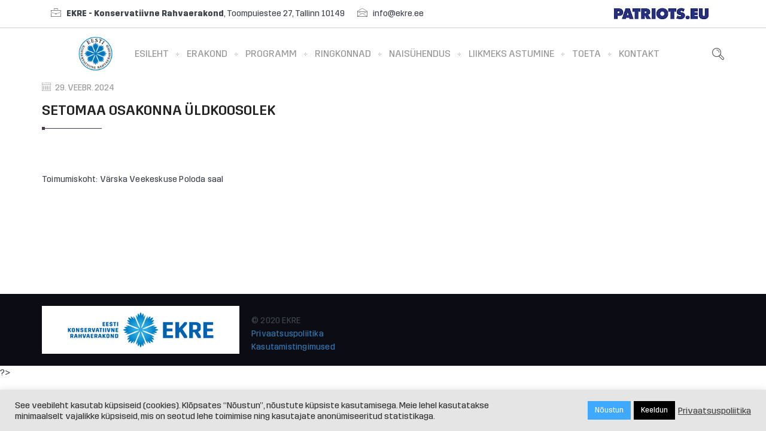

--- FILE ---
content_type: text/html; charset=UTF-8
request_url: https://ekre.ee/kalender/setomaa-osakonna-uldkoosolek-2/
body_size: 10911
content:
<!DOCTYPE html>
<html lang="et">
<head>
    <meta charset="UTF-8">
    <title>Setomaa osakonna üldkoosolek | EKRE &#8211; Eesti Konservatiivne Rahvaerakond</title>
    <link rel="profile" href="http://gmpg.org/xfn/11">
    <link rel="pingback" href="https://ekre.ee/xmlrpc.php">
    <meta name="viewport" content="width=device-width, initial-scale=1.0, maximum-scale=1.0, user-scalable=no"><meta name='robots' content='max-image-preview:large' />
<link rel='dns-prefetch' href='//code.jquery.com' />
<link rel="alternate" type="application/rss+xml" title="EKRE - Eesti Konservatiivne Rahvaerakond &raquo; RSS" href="https://ekre.ee/feed/" />
<link rel="alternate" type="application/rss+xml" title="EKRE - Eesti Konservatiivne Rahvaerakond &raquo; Kommentaaride RSS" href="https://ekre.ee/comments/feed/" />
<script type="text/javascript">
/* <![CDATA[ */
window._wpemojiSettings = {"baseUrl":"https:\/\/s.w.org\/images\/core\/emoji\/15.0.3\/72x72\/","ext":".png","svgUrl":"https:\/\/s.w.org\/images\/core\/emoji\/15.0.3\/svg\/","svgExt":".svg","source":{"concatemoji":"https:\/\/ekre.ee\/wp-includes\/js\/wp-emoji-release.min.js?ver=6.5.5"}};
/*! This file is auto-generated */
!function(i,n){var o,s,e;function c(e){try{var t={supportTests:e,timestamp:(new Date).valueOf()};sessionStorage.setItem(o,JSON.stringify(t))}catch(e){}}function p(e,t,n){e.clearRect(0,0,e.canvas.width,e.canvas.height),e.fillText(t,0,0);var t=new Uint32Array(e.getImageData(0,0,e.canvas.width,e.canvas.height).data),r=(e.clearRect(0,0,e.canvas.width,e.canvas.height),e.fillText(n,0,0),new Uint32Array(e.getImageData(0,0,e.canvas.width,e.canvas.height).data));return t.every(function(e,t){return e===r[t]})}function u(e,t,n){switch(t){case"flag":return n(e,"\ud83c\udff3\ufe0f\u200d\u26a7\ufe0f","\ud83c\udff3\ufe0f\u200b\u26a7\ufe0f")?!1:!n(e,"\ud83c\uddfa\ud83c\uddf3","\ud83c\uddfa\u200b\ud83c\uddf3")&&!n(e,"\ud83c\udff4\udb40\udc67\udb40\udc62\udb40\udc65\udb40\udc6e\udb40\udc67\udb40\udc7f","\ud83c\udff4\u200b\udb40\udc67\u200b\udb40\udc62\u200b\udb40\udc65\u200b\udb40\udc6e\u200b\udb40\udc67\u200b\udb40\udc7f");case"emoji":return!n(e,"\ud83d\udc26\u200d\u2b1b","\ud83d\udc26\u200b\u2b1b")}return!1}function f(e,t,n){var r="undefined"!=typeof WorkerGlobalScope&&self instanceof WorkerGlobalScope?new OffscreenCanvas(300,150):i.createElement("canvas"),a=r.getContext("2d",{willReadFrequently:!0}),o=(a.textBaseline="top",a.font="600 32px Arial",{});return e.forEach(function(e){o[e]=t(a,e,n)}),o}function t(e){var t=i.createElement("script");t.src=e,t.defer=!0,i.head.appendChild(t)}"undefined"!=typeof Promise&&(o="wpEmojiSettingsSupports",s=["flag","emoji"],n.supports={everything:!0,everythingExceptFlag:!0},e=new Promise(function(e){i.addEventListener("DOMContentLoaded",e,{once:!0})}),new Promise(function(t){var n=function(){try{var e=JSON.parse(sessionStorage.getItem(o));if("object"==typeof e&&"number"==typeof e.timestamp&&(new Date).valueOf()<e.timestamp+604800&&"object"==typeof e.supportTests)return e.supportTests}catch(e){}return null}();if(!n){if("undefined"!=typeof Worker&&"undefined"!=typeof OffscreenCanvas&&"undefined"!=typeof URL&&URL.createObjectURL&&"undefined"!=typeof Blob)try{var e="postMessage("+f.toString()+"("+[JSON.stringify(s),u.toString(),p.toString()].join(",")+"));",r=new Blob([e],{type:"text/javascript"}),a=new Worker(URL.createObjectURL(r),{name:"wpTestEmojiSupports"});return void(a.onmessage=function(e){c(n=e.data),a.terminate(),t(n)})}catch(e){}c(n=f(s,u,p))}t(n)}).then(function(e){for(var t in e)n.supports[t]=e[t],n.supports.everything=n.supports.everything&&n.supports[t],"flag"!==t&&(n.supports.everythingExceptFlag=n.supports.everythingExceptFlag&&n.supports[t]);n.supports.everythingExceptFlag=n.supports.everythingExceptFlag&&!n.supports.flag,n.DOMReady=!1,n.readyCallback=function(){n.DOMReady=!0}}).then(function(){return e}).then(function(){var e;n.supports.everything||(n.readyCallback(),(e=n.source||{}).concatemoji?t(e.concatemoji):e.wpemoji&&e.twemoji&&(t(e.twemoji),t(e.wpemoji)))}))}((window,document),window._wpemojiSettings);
/* ]]> */
</script>
<style id='wp-emoji-styles-inline-css' type='text/css'>

	img.wp-smiley, img.emoji {
		display: inline !important;
		border: none !important;
		box-shadow: none !important;
		height: 1em !important;
		width: 1em !important;
		margin: 0 0.07em !important;
		vertical-align: -0.1em !important;
		background: none !important;
		padding: 0 !important;
	}
</style>
<link rel='stylesheet' id='wp-block-library-css' href='https://ekre.ee/wp-includes/css/dist/block-library/style.min.css?ver=6.5.5' type='text/css' media='all' />
<style id='classic-theme-styles-inline-css' type='text/css'>
/*! This file is auto-generated */
.wp-block-button__link{color:#fff;background-color:#32373c;border-radius:9999px;box-shadow:none;text-decoration:none;padding:calc(.667em + 2px) calc(1.333em + 2px);font-size:1.125em}.wp-block-file__button{background:#32373c;color:#fff;text-decoration:none}
</style>
<style id='global-styles-inline-css' type='text/css'>
body{--wp--preset--color--black: #000000;--wp--preset--color--cyan-bluish-gray: #abb8c3;--wp--preset--color--white: #ffffff;--wp--preset--color--pale-pink: #f78da7;--wp--preset--color--vivid-red: #cf2e2e;--wp--preset--color--luminous-vivid-orange: #ff6900;--wp--preset--color--luminous-vivid-amber: #fcb900;--wp--preset--color--light-green-cyan: #7bdcb5;--wp--preset--color--vivid-green-cyan: #00d084;--wp--preset--color--pale-cyan-blue: #8ed1fc;--wp--preset--color--vivid-cyan-blue: #0693e3;--wp--preset--color--vivid-purple: #9b51e0;--wp--preset--gradient--vivid-cyan-blue-to-vivid-purple: linear-gradient(135deg,rgba(6,147,227,1) 0%,rgb(155,81,224) 100%);--wp--preset--gradient--light-green-cyan-to-vivid-green-cyan: linear-gradient(135deg,rgb(122,220,180) 0%,rgb(0,208,130) 100%);--wp--preset--gradient--luminous-vivid-amber-to-luminous-vivid-orange: linear-gradient(135deg,rgba(252,185,0,1) 0%,rgba(255,105,0,1) 100%);--wp--preset--gradient--luminous-vivid-orange-to-vivid-red: linear-gradient(135deg,rgba(255,105,0,1) 0%,rgb(207,46,46) 100%);--wp--preset--gradient--very-light-gray-to-cyan-bluish-gray: linear-gradient(135deg,rgb(238,238,238) 0%,rgb(169,184,195) 100%);--wp--preset--gradient--cool-to-warm-spectrum: linear-gradient(135deg,rgb(74,234,220) 0%,rgb(151,120,209) 20%,rgb(207,42,186) 40%,rgb(238,44,130) 60%,rgb(251,105,98) 80%,rgb(254,248,76) 100%);--wp--preset--gradient--blush-light-purple: linear-gradient(135deg,rgb(255,206,236) 0%,rgb(152,150,240) 100%);--wp--preset--gradient--blush-bordeaux: linear-gradient(135deg,rgb(254,205,165) 0%,rgb(254,45,45) 50%,rgb(107,0,62) 100%);--wp--preset--gradient--luminous-dusk: linear-gradient(135deg,rgb(255,203,112) 0%,rgb(199,81,192) 50%,rgb(65,88,208) 100%);--wp--preset--gradient--pale-ocean: linear-gradient(135deg,rgb(255,245,203) 0%,rgb(182,227,212) 50%,rgb(51,167,181) 100%);--wp--preset--gradient--electric-grass: linear-gradient(135deg,rgb(202,248,128) 0%,rgb(113,206,126) 100%);--wp--preset--gradient--midnight: linear-gradient(135deg,rgb(2,3,129) 0%,rgb(40,116,252) 100%);--wp--preset--font-size--small: 13px;--wp--preset--font-size--medium: 20px;--wp--preset--font-size--large: 36px;--wp--preset--font-size--x-large: 42px;--wp--preset--spacing--20: 0.44rem;--wp--preset--spacing--30: 0.67rem;--wp--preset--spacing--40: 1rem;--wp--preset--spacing--50: 1.5rem;--wp--preset--spacing--60: 2.25rem;--wp--preset--spacing--70: 3.38rem;--wp--preset--spacing--80: 5.06rem;--wp--preset--shadow--natural: 6px 6px 9px rgba(0, 0, 0, 0.2);--wp--preset--shadow--deep: 12px 12px 50px rgba(0, 0, 0, 0.4);--wp--preset--shadow--sharp: 6px 6px 0px rgba(0, 0, 0, 0.2);--wp--preset--shadow--outlined: 6px 6px 0px -3px rgba(255, 255, 255, 1), 6px 6px rgba(0, 0, 0, 1);--wp--preset--shadow--crisp: 6px 6px 0px rgba(0, 0, 0, 1);}:where(.is-layout-flex){gap: 0.5em;}:where(.is-layout-grid){gap: 0.5em;}body .is-layout-flex{display: flex;}body .is-layout-flex{flex-wrap: wrap;align-items: center;}body .is-layout-flex > *{margin: 0;}body .is-layout-grid{display: grid;}body .is-layout-grid > *{margin: 0;}:where(.wp-block-columns.is-layout-flex){gap: 2em;}:where(.wp-block-columns.is-layout-grid){gap: 2em;}:where(.wp-block-post-template.is-layout-flex){gap: 1.25em;}:where(.wp-block-post-template.is-layout-grid){gap: 1.25em;}.has-black-color{color: var(--wp--preset--color--black) !important;}.has-cyan-bluish-gray-color{color: var(--wp--preset--color--cyan-bluish-gray) !important;}.has-white-color{color: var(--wp--preset--color--white) !important;}.has-pale-pink-color{color: var(--wp--preset--color--pale-pink) !important;}.has-vivid-red-color{color: var(--wp--preset--color--vivid-red) !important;}.has-luminous-vivid-orange-color{color: var(--wp--preset--color--luminous-vivid-orange) !important;}.has-luminous-vivid-amber-color{color: var(--wp--preset--color--luminous-vivid-amber) !important;}.has-light-green-cyan-color{color: var(--wp--preset--color--light-green-cyan) !important;}.has-vivid-green-cyan-color{color: var(--wp--preset--color--vivid-green-cyan) !important;}.has-pale-cyan-blue-color{color: var(--wp--preset--color--pale-cyan-blue) !important;}.has-vivid-cyan-blue-color{color: var(--wp--preset--color--vivid-cyan-blue) !important;}.has-vivid-purple-color{color: var(--wp--preset--color--vivid-purple) !important;}.has-black-background-color{background-color: var(--wp--preset--color--black) !important;}.has-cyan-bluish-gray-background-color{background-color: var(--wp--preset--color--cyan-bluish-gray) !important;}.has-white-background-color{background-color: var(--wp--preset--color--white) !important;}.has-pale-pink-background-color{background-color: var(--wp--preset--color--pale-pink) !important;}.has-vivid-red-background-color{background-color: var(--wp--preset--color--vivid-red) !important;}.has-luminous-vivid-orange-background-color{background-color: var(--wp--preset--color--luminous-vivid-orange) !important;}.has-luminous-vivid-amber-background-color{background-color: var(--wp--preset--color--luminous-vivid-amber) !important;}.has-light-green-cyan-background-color{background-color: var(--wp--preset--color--light-green-cyan) !important;}.has-vivid-green-cyan-background-color{background-color: var(--wp--preset--color--vivid-green-cyan) !important;}.has-pale-cyan-blue-background-color{background-color: var(--wp--preset--color--pale-cyan-blue) !important;}.has-vivid-cyan-blue-background-color{background-color: var(--wp--preset--color--vivid-cyan-blue) !important;}.has-vivid-purple-background-color{background-color: var(--wp--preset--color--vivid-purple) !important;}.has-black-border-color{border-color: var(--wp--preset--color--black) !important;}.has-cyan-bluish-gray-border-color{border-color: var(--wp--preset--color--cyan-bluish-gray) !important;}.has-white-border-color{border-color: var(--wp--preset--color--white) !important;}.has-pale-pink-border-color{border-color: var(--wp--preset--color--pale-pink) !important;}.has-vivid-red-border-color{border-color: var(--wp--preset--color--vivid-red) !important;}.has-luminous-vivid-orange-border-color{border-color: var(--wp--preset--color--luminous-vivid-orange) !important;}.has-luminous-vivid-amber-border-color{border-color: var(--wp--preset--color--luminous-vivid-amber) !important;}.has-light-green-cyan-border-color{border-color: var(--wp--preset--color--light-green-cyan) !important;}.has-vivid-green-cyan-border-color{border-color: var(--wp--preset--color--vivid-green-cyan) !important;}.has-pale-cyan-blue-border-color{border-color: var(--wp--preset--color--pale-cyan-blue) !important;}.has-vivid-cyan-blue-border-color{border-color: var(--wp--preset--color--vivid-cyan-blue) !important;}.has-vivid-purple-border-color{border-color: var(--wp--preset--color--vivid-purple) !important;}.has-vivid-cyan-blue-to-vivid-purple-gradient-background{background: var(--wp--preset--gradient--vivid-cyan-blue-to-vivid-purple) !important;}.has-light-green-cyan-to-vivid-green-cyan-gradient-background{background: var(--wp--preset--gradient--light-green-cyan-to-vivid-green-cyan) !important;}.has-luminous-vivid-amber-to-luminous-vivid-orange-gradient-background{background: var(--wp--preset--gradient--luminous-vivid-amber-to-luminous-vivid-orange) !important;}.has-luminous-vivid-orange-to-vivid-red-gradient-background{background: var(--wp--preset--gradient--luminous-vivid-orange-to-vivid-red) !important;}.has-very-light-gray-to-cyan-bluish-gray-gradient-background{background: var(--wp--preset--gradient--very-light-gray-to-cyan-bluish-gray) !important;}.has-cool-to-warm-spectrum-gradient-background{background: var(--wp--preset--gradient--cool-to-warm-spectrum) !important;}.has-blush-light-purple-gradient-background{background: var(--wp--preset--gradient--blush-light-purple) !important;}.has-blush-bordeaux-gradient-background{background: var(--wp--preset--gradient--blush-bordeaux) !important;}.has-luminous-dusk-gradient-background{background: var(--wp--preset--gradient--luminous-dusk) !important;}.has-pale-ocean-gradient-background{background: var(--wp--preset--gradient--pale-ocean) !important;}.has-electric-grass-gradient-background{background: var(--wp--preset--gradient--electric-grass) !important;}.has-midnight-gradient-background{background: var(--wp--preset--gradient--midnight) !important;}.has-small-font-size{font-size: var(--wp--preset--font-size--small) !important;}.has-medium-font-size{font-size: var(--wp--preset--font-size--medium) !important;}.has-large-font-size{font-size: var(--wp--preset--font-size--large) !important;}.has-x-large-font-size{font-size: var(--wp--preset--font-size--x-large) !important;}
.wp-block-navigation a:where(:not(.wp-element-button)){color: inherit;}
:where(.wp-block-post-template.is-layout-flex){gap: 1.25em;}:where(.wp-block-post-template.is-layout-grid){gap: 1.25em;}
:where(.wp-block-columns.is-layout-flex){gap: 2em;}:where(.wp-block-columns.is-layout-grid){gap: 2em;}
.wp-block-pullquote{font-size: 1.5em;line-height: 1.6;}
</style>
<link rel='stylesheet' id='cookie-law-info-css' href='https://ekre.ee/wp-content/plugins/cookie-law-info/legacy/public/css/cookie-law-info-public.css?ver=3.3.9.1' type='text/css' media='all' />
<link rel='stylesheet' id='cookie-law-info-gdpr-css' href='https://ekre.ee/wp-content/plugins/cookie-law-info/legacy/public/css/cookie-law-info-gdpr.css?ver=3.3.9.1' type='text/css' media='all' />
<link rel='stylesheet' id='bootstrap.min_css-css' href='https://ekre.ee/wp-content/themes/lawyer-theme/assets/css/bootstrap.min.css?ver=6.5.5' type='text/css' media='all' />
<link rel='stylesheet' id='responsive_css-css' href='https://ekre.ee/wp-content/themes/lawyer-theme/assets/css/responsive.css?ver=6.5.5' type='text/css' media='all' />
<link rel='stylesheet' id='style_css-css' href='https://ekre.ee/wp-content/themes/lawyer-theme/style.css?ver=4.44.5' type='text/css' media='all' />
<link rel='stylesheet' id='iconmoon_css-css' href='https://ekre.ee/wp-content/themes/lawyer-theme/assets/css/iconmoon.css?ver=6.5.5' type='text/css' media='all' />
<link rel='stylesheet' id='widget_css-css' href='https://ekre.ee/wp-content/themes/lawyer-theme/assets/css/widget.css?ver=6.5.5' type='text/css' media='all' />
<link rel='stylesheet' id='flexslider_css-css' href='https://ekre.ee/wp-content/themes/lawyer-theme/assets/css/flexslider.css?ver=6.5.5' type='text/css' media='all' />
<link rel='stylesheet' id='prettyPhoto_css-css' href='https://ekre.ee/wp-content/themes/lawyer-theme/assets/css/prettyphoto.css?ver=6.5.5' type='text/css' media='all' />
<link rel='stylesheet' id='owl.carousel_css-css' href='https://ekre.ee/wp-content/themes/lawyer-theme/assets/css/owl.carousel.css?ver=6.5.5' type='text/css' media='all' />
<link rel='stylesheet' id='animate_css-css' href='https://ekre.ee/wp-content/themes/lawyer-theme/assets/css/animate.css?ver=6.5.5' type='text/css' media='all' />
<script type="text/javascript" src="https://code.jquery.com/jquery-3.7.1.min.js?ver=3.7.1" id="jquery-js"></script>
<script type="text/javascript" id="cookie-law-info-js-extra">
/* <![CDATA[ */
var Cli_Data = {"nn_cookie_ids":[],"cookielist":[],"non_necessary_cookies":[],"ccpaEnabled":"","ccpaRegionBased":"","ccpaBarEnabled":"","strictlyEnabled":["necessary","obligatoire"],"ccpaType":"gdpr","js_blocking":"1","custom_integration":"","triggerDomRefresh":"","secure_cookies":""};
var cli_cookiebar_settings = {"animate_speed_hide":"500","animate_speed_show":"500","background":"#e5e5e5","border":"#b1a6a6c2","border_on":"","button_1_button_colour":"#61a229","button_1_button_hover":"#4e8221","button_1_link_colour":"#fff","button_1_as_button":"1","button_1_new_win":"","button_2_button_colour":"#333","button_2_button_hover":"#292929","button_2_link_colour":"#444","button_2_as_button":"","button_2_hidebar":"","button_3_button_colour":"#000000","button_3_button_hover":"#000000","button_3_link_colour":"#ffffff","button_3_as_button":"1","button_3_new_win":"","button_4_button_colour":"#dedfe0","button_4_button_hover":"#b2b2b3","button_4_link_colour":"#333333","button_4_as_button":"1","button_7_button_colour":"#3fa8ff","button_7_button_hover":"#3286cc","button_7_link_colour":"#fff","button_7_as_button":"1","button_7_new_win":"","font_family":"inherit","header_fix":"","notify_animate_hide":"1","notify_animate_show":"","notify_div_id":"#cookie-law-info-bar","notify_position_horizontal":"right","notify_position_vertical":"bottom","scroll_close":"","scroll_close_reload":"","accept_close_reload":"","reject_close_reload":"","showagain_tab":"","showagain_background":"#fff","showagain_border":"#000","showagain_div_id":"#cookie-law-info-again","showagain_x_position":"100px","text":"#333333","show_once_yn":"","show_once":"10000","logging_on":"","as_popup":"","popup_overlay":"1","bar_heading_text":"","cookie_bar_as":"banner","popup_showagain_position":"bottom-right","widget_position":"left"};
var log_object = {"ajax_url":"https:\/\/ekre.ee\/wp-admin\/admin-ajax.php"};
/* ]]> */
</script>
<script type="text/javascript" src="https://ekre.ee/wp-content/plugins/cookie-law-info/legacy/public/js/cookie-law-info-public.js?ver=3.3.9.1" id="cookie-law-info-js"></script>
<script type="text/javascript" src="https://code.jquery.com/jquery-migrate-3.5.2.min.js?ver=3.5.2" id="jquery-migrate-js"></script>
<link rel="EditURI" type="application/rsd+xml" title="RSD" href="https://ekre.ee/xmlrpc.php?rsd" />
<link rel="canonical" href="https://ekre.ee/kalender/setomaa-osakonna-uldkoosolek-2/" />
<link rel='shortlink' href='https://ekre.ee/?p=36549' />
<link rel="alternate" type="application/json+oembed" href="https://ekre.ee/wp-json/oembed/1.0/embed?url=https%3A%2F%2Fekre.ee%2Fkalender%2Fsetomaa-osakonna-uldkoosolek-2%2F" />
<link rel="alternate" type="text/xml+oembed" href="https://ekre.ee/wp-json/oembed/1.0/embed?url=https%3A%2F%2Fekre.ee%2Fkalender%2Fsetomaa-osakonna-uldkoosolek-2%2F&#038;format=xml" />
<script async defer data-domain='ekre.ee' src='https://plausible.io/js/plausible.js'></script><style type="text/css">.recentcomments a{display:inline !important;padding:0 !important;margin:0 !important;}</style></head>
<body class="ekre_calendar-template-default single single-ekre_calendar postid-36549">

<!-- Wrapper Start -->
<div class="wrapper">
    <!-- Header Start -->


    <!-- Top Strip -->

    <div style="border-bottom: 1px solid #ccc; width: 100%;">
        <div class="container">
            <div class="row" style="display: table; width: 100%; height: 46px; margin: 0;">
                <!-- Left Side -->
                <div class="col-md-8 col-sm-6" style="display: table-cell; vertical-align: middle; float: none;">
                    <span style="margin-right: 18px;"><i class="icon-briefcase" style="margin-right: 9px;"></i><b>EKRE - Konservatiivne Rahvaerakond</b>, Toompuiestee 27, Tallinn 10149</span>
                    <span><i class="icon-envelope3" style="margin-right: 9px;"></i><a href="mailto:info@ekre.ee" style="color: inherit; text-decoration: none;">info@ekre.ee</a></span>
                </div>
                <!-- Right Side -->
                <div class="col-md-4 col-sm-6 text-right" style="display: table-cell; vertical-align: middle; float: none;">
                    
                        <a href="https://ekre.ee/patriots-eu-manifest/" title="Patriots EU"><img src="https://ekre.ee/wp-content/uploads/2026/01/Logo-PatriotsEU_300_L.jpg" alt="Patriots EU Logo" style="height: 36px; width:auto; vertical-align: middle;" class="img img-fluid"></a>
                    
                </div>
            </div>
        </div>
    </div>
    <!-- Top Strip -->

    <!-- Header Start -->
<header id="main-header" class="header_1">
<!--//  TOPBAAR --- KOR eemaldasin selle. //-->

  <!-- Main Header -->
  
  <div class="main-navbar">
					<div class="container">
                    <div class="logo">		<a href="https://ekre.ee">	
			<img src="https://ekre.ee/wp-content/uploads/2018/01/ekre-small-old.png" style="width:64px; height: 64px;" alt="EKRE &#8211; Eesti Konservatiivne Rahvaerakond">
        </a>
	</div>
                    <nav class="navbar navigation ">
			  <div class="navbar-header">
				<button type="button" class="navbar-toggle collapsed" data-toggle="collapse" data-target="#navbar-collapse-91">
				  <span class="sr-only">Toggle navigation</span>
				  <span class="icon-bar"></span>
				  <span class="icon-bar"></span>
				  <span class="icon-bar"></span>
				</button>
			  </div>
			  <div class="collapse navbar-collapse" id="navbar-collapse-91"><ul class="navbar-nav"><li class="menu-item menu-item-type-post_type menu-item-object-page menu-item-home menu-item-2882"><a href="https://ekre.ee/">Esileht</a></li>
<li class="menu-item menu-item-type-post_type menu-item-object-page menu-item-has-children menu-item-2902"><a href="https://ekre.ee/erakond/">Erakond</a>
<ul class="sub-dropdown">
	<li class="menu-item menu-item-type-post_type menu-item-object-page menu-item-2966"><a href="https://ekre.ee/esimees/">Esimees</a></li>
	<li class="menu-item menu-item-type-post_type menu-item-object-page menu-item-34688"><a href="https://ekre.ee/aseesimehed/">Aseesimehed</a></li>
	<li class="menu-item menu-item-type-post_type menu-item-object-page menu-item-34693"><a href="https://ekre.ee/juhatus/">Juhatus</a></li>
	<li class="menu-item menu-item-type-post_type menu-item-object-page menu-item-2964"><a href="https://ekre.ee/fraktsioon/">Fraktsioon</a></li>
	<li class="menu-item menu-item-type-post_type menu-item-object-page menu-item-6937"><a href="https://ekre.ee/toimkonnad/">Toimkonnad</a></li>
	<li class="menu-item menu-item-type-post_type menu-item-object-page menu-item-2904"><a href="https://ekre.ee/pohikiri/">Põhikiri</a></li>
	<li class="menu-item menu-item-type-post_type menu-item-object-page menu-item-2963"><a href="https://ekre.ee/volikogu/">Volikogu</a></li>
	<li class="menu-item menu-item-type-post_type menu-item-object-page menu-item-2962"><a href="https://ekre.ee/aukohus/">Aukohus</a></li>
	<li class="menu-item menu-item-type-post_type menu-item-object-page menu-item-2961"><a href="https://ekre.ee/sumboolika/">Sümboolika</a></li>
</ul>
</li>
<li class="menu-item menu-item-type-post_type menu-item-object-page menu-item-has-children menu-item-4805"><a href="https://ekre.ee/programm/">Programm</a>
<ul class="sub-dropdown">
	<li class="menu-item menu-item-type-post_type menu-item-object-post menu-item-36177"><a href="https://ekre.ee/ekre_2023_aasta_riigikogu_valimiste_programm/">Eesti Konservatiivse Rahvaerakonna 2023. aasta Riigikogu valimiste programm</a></li>
	<li class="menu-item menu-item-type-post_type menu-item-object-post menu-item-36095"><a href="https://ekre.ee/riigikaitseprogramm-2023-aasta-valimisteks/">Riigikaitseprogramm 2023</a></li>
	<li class="menu-item menu-item-type-post_type menu-item-object-post menu-item-36137"><a href="https://ekre.ee/ekre-rahvastikuprogramm-paastame-eesti-rahvusriigi/">Rahvastikuprogramm 2023</a></li>
	<li class="menu-item menu-item-type-post_type menu-item-object-page menu-item-4831"><a href="https://ekre.ee/konservatiivne-manifest/">Konservatiivne manifest</a></li>
	<li class="menu-item menu-item-type-post_type menu-item-object-page menu-item-4830"><a href="https://ekre.ee/konservatiivne-programm/">Konservatiivne programm</a></li>
	<li class="menu-item menu-item-type-post_type menu-item-object-page menu-item-4845"><a href="https://ekre.ee/konservatiivne-visioon/">Konservatiivne visioon</a></li>
	<li class="menu-item menu-item-type-post_type menu-item-object-page menu-item-4850"><a href="https://ekre.ee/bauska-deklaratsioon/">Bauska deklaratsioon</a></li>
</ul>
</li>
<li class="menu-item menu-item-type-post_type menu-item-object-page menu-item-36225"><a href="https://ekre.ee/ringkonnad/">Ringkonnad</a></li>
<li class="menu-item menu-item-type-post_type menu-item-object-page menu-item-36227"><a href="https://ekre.ee/naisuhendus/">Naisühendus</a></li>
<li class="menu-item menu-item-type-post_type menu-item-object-page menu-item-36228"><a href="https://ekre.ee/liitu/">Liikmeks astumine</a></li>
<li class="menu-item menu-item-type-post_type menu-item-object-page menu-item-36229"><a href="https://ekre.ee/toeta/">Toeta</a></li>
<li class="menu-item menu-item-type-post_type menu-item-object-page menu-item-36231"><a href="https://ekre.ee/kontakt/">Kontakt</a></li>
</ul></div>
          </nav>				    <nav class="navbar navigation mobile-nav">
			  <div class="navbar-header">
				<button type="button" class="navbar-toggle collapsed" data-toggle="collapse" data-target="#navbar-collapse-34">
				  <span class="sr-only">Toggle navigation</span>
				  <span class="icon-bar"></span>
				  <span class="icon-bar"></span>
				  <span class="icon-bar"></span>
				</button>
			  </div>
			  <div class="collapse navbar-collapse" id="navbar-collapse-34"><ul class="navbar-nav"><li class="menu-item menu-item-type-post_type menu-item-object-page menu-item-home menu-item-2882"><a href="https://ekre.ee/">Esileht</a></li>
<li class="menu-item menu-item-type-post_type menu-item-object-page menu-item-has-children menu-item-2902"><a href="https://ekre.ee/erakond/">Erakond</a>
<ul class="sub-dropdown">
	<li class="menu-item menu-item-type-post_type menu-item-object-page menu-item-2966"><a href="https://ekre.ee/esimees/">Esimees</a></li>
	<li class="menu-item menu-item-type-post_type menu-item-object-page menu-item-34688"><a href="https://ekre.ee/aseesimehed/">Aseesimehed</a></li>
	<li class="menu-item menu-item-type-post_type menu-item-object-page menu-item-34693"><a href="https://ekre.ee/juhatus/">Juhatus</a></li>
	<li class="menu-item menu-item-type-post_type menu-item-object-page menu-item-2964"><a href="https://ekre.ee/fraktsioon/">Fraktsioon</a></li>
	<li class="menu-item menu-item-type-post_type menu-item-object-page menu-item-6937"><a href="https://ekre.ee/toimkonnad/">Toimkonnad</a></li>
	<li class="menu-item menu-item-type-post_type menu-item-object-page menu-item-2904"><a href="https://ekre.ee/pohikiri/">Põhikiri</a></li>
	<li class="menu-item menu-item-type-post_type menu-item-object-page menu-item-2963"><a href="https://ekre.ee/volikogu/">Volikogu</a></li>
	<li class="menu-item menu-item-type-post_type menu-item-object-page menu-item-2962"><a href="https://ekre.ee/aukohus/">Aukohus</a></li>
	<li class="menu-item menu-item-type-post_type menu-item-object-page menu-item-2961"><a href="https://ekre.ee/sumboolika/">Sümboolika</a></li>
</ul>
</li>
<li class="menu-item menu-item-type-post_type menu-item-object-page menu-item-has-children menu-item-4805"><a href="https://ekre.ee/programm/">Programm</a>
<ul class="sub-dropdown">
	<li class="menu-item menu-item-type-post_type menu-item-object-post menu-item-36177"><a href="https://ekre.ee/ekre_2023_aasta_riigikogu_valimiste_programm/">Eesti Konservatiivse Rahvaerakonna 2023. aasta Riigikogu valimiste programm</a></li>
	<li class="menu-item menu-item-type-post_type menu-item-object-post menu-item-36095"><a href="https://ekre.ee/riigikaitseprogramm-2023-aasta-valimisteks/">Riigikaitseprogramm 2023</a></li>
	<li class="menu-item menu-item-type-post_type menu-item-object-post menu-item-36137"><a href="https://ekre.ee/ekre-rahvastikuprogramm-paastame-eesti-rahvusriigi/">Rahvastikuprogramm 2023</a></li>
	<li class="menu-item menu-item-type-post_type menu-item-object-page menu-item-4831"><a href="https://ekre.ee/konservatiivne-manifest/">Konservatiivne manifest</a></li>
	<li class="menu-item menu-item-type-post_type menu-item-object-page menu-item-4830"><a href="https://ekre.ee/konservatiivne-programm/">Konservatiivne programm</a></li>
	<li class="menu-item menu-item-type-post_type menu-item-object-page menu-item-4845"><a href="https://ekre.ee/konservatiivne-visioon/">Konservatiivne visioon</a></li>
	<li class="menu-item menu-item-type-post_type menu-item-object-page menu-item-4850"><a href="https://ekre.ee/bauska-deklaratsioon/">Bauska deklaratsioon</a></li>
</ul>
</li>
<li class="menu-item menu-item-type-post_type menu-item-object-page menu-item-36225"><a href="https://ekre.ee/ringkonnad/">Ringkonnad</a></li>
<li class="menu-item menu-item-type-post_type menu-item-object-page menu-item-36227"><a href="https://ekre.ee/naisuhendus/">Naisühendus</a></li>
<li class="menu-item menu-item-type-post_type menu-item-object-page menu-item-36228"><a href="https://ekre.ee/liitu/">Liikmeks astumine</a></li>
<li class="menu-item menu-item-type-post_type menu-item-object-page menu-item-36229"><a href="https://ekre.ee/toeta/">Toeta</a></li>
<li class="menu-item menu-item-type-post_type menu-item-object-page menu-item-36231"><a href="https://ekre.ee/kontakt/">Kontakt</a></li>
</ul></div>
          </nav>    <div class="search-sec cs-searchv2">
        <a class="cs_searchbtn"><i class="icon-search2"></i></a>
      <form id="searchform" method="get" action="https://ekre.ee"  role="search">
        <input type="text" name="s" id="searchinput" value="Sisesta otsisõna(d)" onblur="if(this.value == '') { this.value ='Sisesta otsisõna(d)'; }" onfocus="if(this.value =='Sisesta otsisõna(d)') { this.value = ''; }"  >
        <label>
          <input type="submit" value="" name="submit">
        </label>
      </form>
    </div>
					</div>
				</div>
  <!-- Main Header --> 
</header>
<!-- Header End --> 
<!-- Header 1 End -->
    <div class="clear"></div>

    
    <!-- Main Content Section -->
    <main id="main-content">
        <!-- Main Section Start -->
        <div class="main-section" style="padding-top:0">
<!-- PageSection Start -->

<section class="page-section" style=" padding: 0; "> 
  <!-- Container -->
  <div class="container"> 
    <!-- Row -->
    <div class="row">
            <!--Left Sidebar Starts-->
            <!--Left Sidebar End--> 
      
      <!-- Blog Detail Start -->
      <div class="page-content blog-editor"> 
        <!-- Blog Start --> 
        <!-- Row --> 
          <div class="col-md-12">
            <div class="post-option-panel">
                <ul class="post-options">
                   <li><i class="icon-calendar4"></i><time datetime="2024-02-29">29. veebr. 2024</time></li>
                </ul>
		                <div class="cs-section-title"><h2>Setomaa osakonna üldkoosolek</h2></div>
		            </div>
            <figure class="detailpost">
                        </figure>
          </div>

          <div class="col-md-12">
	                <div class="rich_editor_text blog-editor">
                <p>Toimumiskoht: Värska Veekeskuse Poloda saal</p>
            </div>
          </div>
          
                    
		             
                  
	 
          <!-- Blog Post End --> 
        <!-- Blog End --> 
       <!-- Blog Detail End --> 
      <!-- Right Sidebar Start --> 
		
      <!-- Right Sidebar End -->
              
    </div>
          		<aside class="page-sidebar">
       			      		</aside>
        </div>
  </div>
</section>
<!-- PageSection End --> 
<!-- Footer -->

        <!-- Main Section End -->
        </div>
        </main>
        <!-- Main Content Section -->
        <div class="clear"></div>
        <!-- Footer Start -->
                       <footer id="footer-sec">
                        <div class="container">
                            <div class="row">
                                                            </div>
                        </div>
                    </footer>
 				<!-- Footer End -->
			            
        <!-- Bottom Section -->
        <section id="copyright">
            <div class="container">
                    <div class="row">
                        <div class="col-md-6">
                            <div class="footer_icon"><a href="https://ekre.ee"><img src="https://ekre.ee/wp-content/uploads/2017/08/EKRE-footerlogo.jpg" alt="EKRE - Eesti Konservatiivne Rahvaerakond"></a></div>                            <p>© 2020 EKRE
<br /><a href="/ekre-privaatsuspoliitika">Privaatsuspoliitika</a>
<br /><a href="/kasutamistingimused">Kasutamistingimused</a> 
                          </p>
                        </div>
                                                <div class="col-md-6">
                                                </div>
                      <!--row--> 
                    </div>
                </div>
            </section>
            </div>
    <!-- Wrapper End -->
    <!--googleoff: all--><div id="cookie-law-info-bar" data-nosnippet="true"><span><div class="cli-bar-container cli-style-v2"><div class="cli-bar-message">See veebileht kasutab küpsiseid (cookies). Klõpsates “Nõustun”, nõustute küpsiste kasutamisega. Meie lehel kasutatakse minimaalselt vajalikke küpsiseid, mis on seotud lehe toimimise ning kasutajate anonümiseeritud statistikaga.</div><div class="cli-bar-btn_container"><a id="wt-cli-accept-all-btn" role='button' data-cli_action="accept_all" class="wt-cli-element medium cli-plugin-button wt-cli-accept-all-btn cookie_action_close_header cli_action_button">Nõustun</a><a role='button' id="cookie_action_close_header_reject" class="medium cli-plugin-button cli-plugin-main-button cookie_action_close_header_reject cli_action_button wt-cli-reject-btn" data-cli_action="reject">Keeldun</a> <a href="https://ekre.ee/ekre-privaatsuspoliitika" id="CONSTANT_OPEN_URL" target="_blank" class="cli-plugin-main-link">Privaatsuspoliitika</a></div></div></span></div><div id="cookie-law-info-again" data-nosnippet="true"><span id="cookie_hdr_showagain">Manage consent</span></div><div class="cli-modal" data-nosnippet="true" id="cliSettingsPopup" tabindex="-1" role="dialog" aria-labelledby="cliSettingsPopup" aria-hidden="true">
  <div class="cli-modal-dialog" role="document">
	<div class="cli-modal-content cli-bar-popup">
		  <button type="button" class="cli-modal-close" id="cliModalClose">
			<svg class="" viewBox="0 0 24 24"><path d="M19 6.41l-1.41-1.41-5.59 5.59-5.59-5.59-1.41 1.41 5.59 5.59-5.59 5.59 1.41 1.41 5.59-5.59 5.59 5.59 1.41-1.41-5.59-5.59z"></path><path d="M0 0h24v24h-24z" fill="none"></path></svg>
			<span class="wt-cli-sr-only">Close</span>
		  </button>
		  <div class="cli-modal-body">
			<div class="cli-container-fluid cli-tab-container">
	<div class="cli-row">
		<div class="cli-col-12 cli-align-items-stretch cli-px-0">
			<div class="cli-privacy-overview">
				<h4>Privacy Overview</h4>				<div class="cli-privacy-content">
					<div class="cli-privacy-content-text">This website uses cookies to improve your experience while you navigate through the website. Out of these, the cookies that are categorized as necessary are stored on your browser as they are essential for the working of basic functionalities of the website. We also use third-party cookies that help us analyze and understand how you use this website. These cookies will be stored in your browser only with your consent. You also have the option to opt-out of these cookies. But opting out of some of these cookies may affect your browsing experience.</div>
				</div>
				<a class="cli-privacy-readmore" aria-label="Show more" role="button" data-readmore-text="Show more" data-readless-text="Show less"></a>			</div>
		</div>
		<div class="cli-col-12 cli-align-items-stretch cli-px-0 cli-tab-section-container">
												<div class="cli-tab-section">
						<div class="cli-tab-header">
							<a role="button" tabindex="0" class="cli-nav-link cli-settings-mobile" data-target="necessary" data-toggle="cli-toggle-tab">
								Necessary							</a>
															<div class="wt-cli-necessary-checkbox">
									<input type="checkbox" class="cli-user-preference-checkbox"  id="wt-cli-checkbox-necessary" data-id="checkbox-necessary" checked="checked"  />
									<label class="form-check-label" for="wt-cli-checkbox-necessary">Necessary</label>
								</div>
								<span class="cli-necessary-caption">Always Enabled</span>
													</div>
						<div class="cli-tab-content">
							<div class="cli-tab-pane cli-fade" data-id="necessary">
								<div class="wt-cli-cookie-description">
									Necessary cookies are absolutely essential for the website to function properly. These cookies ensure basic functionalities and security features of the website, anonymously.
<table class="cookielawinfo-row-cat-table cookielawinfo-winter"><thead><tr><th class="cookielawinfo-column-1">Cookie</th><th class="cookielawinfo-column-3">Duration</th><th class="cookielawinfo-column-4">Description</th></tr></thead><tbody><tr class="cookielawinfo-row"><td class="cookielawinfo-column-1">cookielawinfo-checkbox-analytics</td><td class="cookielawinfo-column-3">11 months</td><td class="cookielawinfo-column-4">This cookie is set by GDPR Cookie Consent plugin. The cookie is used to store the user consent for the cookies in the category "Analytics".</td></tr><tr class="cookielawinfo-row"><td class="cookielawinfo-column-1">cookielawinfo-checkbox-functional</td><td class="cookielawinfo-column-3">11 months</td><td class="cookielawinfo-column-4">The cookie is set by GDPR cookie consent to record the user consent for the cookies in the category "Functional".</td></tr><tr class="cookielawinfo-row"><td class="cookielawinfo-column-1">cookielawinfo-checkbox-necessary</td><td class="cookielawinfo-column-3">11 months</td><td class="cookielawinfo-column-4">This cookie is set by GDPR Cookie Consent plugin. The cookies is used to store the user consent for the cookies in the category "Necessary".</td></tr><tr class="cookielawinfo-row"><td class="cookielawinfo-column-1">cookielawinfo-checkbox-others</td><td class="cookielawinfo-column-3">11 months</td><td class="cookielawinfo-column-4">This cookie is set by GDPR Cookie Consent plugin. The cookie is used to store the user consent for the cookies in the category "Other.</td></tr><tr class="cookielawinfo-row"><td class="cookielawinfo-column-1">cookielawinfo-checkbox-performance</td><td class="cookielawinfo-column-3">11 months</td><td class="cookielawinfo-column-4">This cookie is set by GDPR Cookie Consent plugin. The cookie is used to store the user consent for the cookies in the category "Performance".</td></tr><tr class="cookielawinfo-row"><td class="cookielawinfo-column-1">viewed_cookie_policy</td><td class="cookielawinfo-column-3">11 months</td><td class="cookielawinfo-column-4">The cookie is set by the GDPR Cookie Consent plugin and is used to store whether or not user has consented to the use of cookies. It does not store any personal data.</td></tr></tbody></table>								</div>
							</div>
						</div>
					</div>
																	<div class="cli-tab-section">
						<div class="cli-tab-header">
							<a role="button" tabindex="0" class="cli-nav-link cli-settings-mobile" data-target="functional" data-toggle="cli-toggle-tab">
								Functional							</a>
															<div class="cli-switch">
									<input type="checkbox" id="wt-cli-checkbox-functional" class="cli-user-preference-checkbox"  data-id="checkbox-functional" />
									<label for="wt-cli-checkbox-functional" class="cli-slider" data-cli-enable="Enabled" data-cli-disable="Disabled"><span class="wt-cli-sr-only">Functional</span></label>
								</div>
													</div>
						<div class="cli-tab-content">
							<div class="cli-tab-pane cli-fade" data-id="functional">
								<div class="wt-cli-cookie-description">
									Functional cookies help to perform certain functionalities like sharing the content of the website on social media platforms, collect feedbacks, and other third-party features.
								</div>
							</div>
						</div>
					</div>
																	<div class="cli-tab-section">
						<div class="cli-tab-header">
							<a role="button" tabindex="0" class="cli-nav-link cli-settings-mobile" data-target="performance" data-toggle="cli-toggle-tab">
								Performance							</a>
															<div class="cli-switch">
									<input type="checkbox" id="wt-cli-checkbox-performance" class="cli-user-preference-checkbox"  data-id="checkbox-performance" />
									<label for="wt-cli-checkbox-performance" class="cli-slider" data-cli-enable="Enabled" data-cli-disable="Disabled"><span class="wt-cli-sr-only">Performance</span></label>
								</div>
													</div>
						<div class="cli-tab-content">
							<div class="cli-tab-pane cli-fade" data-id="performance">
								<div class="wt-cli-cookie-description">
									Performance cookies are used to understand and analyze the key performance indexes of the website which helps in delivering a better user experience for the visitors.
								</div>
							</div>
						</div>
					</div>
																	<div class="cli-tab-section">
						<div class="cli-tab-header">
							<a role="button" tabindex="0" class="cli-nav-link cli-settings-mobile" data-target="analytics" data-toggle="cli-toggle-tab">
								Analytics							</a>
															<div class="cli-switch">
									<input type="checkbox" id="wt-cli-checkbox-analytics" class="cli-user-preference-checkbox"  data-id="checkbox-analytics" />
									<label for="wt-cli-checkbox-analytics" class="cli-slider" data-cli-enable="Enabled" data-cli-disable="Disabled"><span class="wt-cli-sr-only">Analytics</span></label>
								</div>
													</div>
						<div class="cli-tab-content">
							<div class="cli-tab-pane cli-fade" data-id="analytics">
								<div class="wt-cli-cookie-description">
									Analytical cookies are used to understand how visitors interact with the website. These cookies help provide information on metrics the number of visitors, bounce rate, traffic source, etc.
								</div>
							</div>
						</div>
					</div>
																	<div class="cli-tab-section">
						<div class="cli-tab-header">
							<a role="button" tabindex="0" class="cli-nav-link cli-settings-mobile" data-target="advertisement" data-toggle="cli-toggle-tab">
								Advertisement							</a>
															<div class="cli-switch">
									<input type="checkbox" id="wt-cli-checkbox-advertisement" class="cli-user-preference-checkbox"  data-id="checkbox-advertisement" />
									<label for="wt-cli-checkbox-advertisement" class="cli-slider" data-cli-enable="Enabled" data-cli-disable="Disabled"><span class="wt-cli-sr-only">Advertisement</span></label>
								</div>
													</div>
						<div class="cli-tab-content">
							<div class="cli-tab-pane cli-fade" data-id="advertisement">
								<div class="wt-cli-cookie-description">
									Advertisement cookies are used to provide visitors with relevant ads and marketing campaigns. These cookies track visitors across websites and collect information to provide customized ads.
								</div>
							</div>
						</div>
					</div>
																	<div class="cli-tab-section">
						<div class="cli-tab-header">
							<a role="button" tabindex="0" class="cli-nav-link cli-settings-mobile" data-target="others" data-toggle="cli-toggle-tab">
								Others							</a>
															<div class="cli-switch">
									<input type="checkbox" id="wt-cli-checkbox-others" class="cli-user-preference-checkbox"  data-id="checkbox-others" />
									<label for="wt-cli-checkbox-others" class="cli-slider" data-cli-enable="Enabled" data-cli-disable="Disabled"><span class="wt-cli-sr-only">Others</span></label>
								</div>
													</div>
						<div class="cli-tab-content">
							<div class="cli-tab-pane cli-fade" data-id="others">
								<div class="wt-cli-cookie-description">
									Other uncategorized cookies are those that are being analyzed and have not been classified into a category as yet.
								</div>
							</div>
						</div>
					</div>
										</div>
	</div>
</div>
		  </div>
		  <div class="cli-modal-footer">
			<div class="wt-cli-element cli-container-fluid cli-tab-container">
				<div class="cli-row">
					<div class="cli-col-12 cli-align-items-stretch cli-px-0">
						<div class="cli-tab-footer wt-cli-privacy-overview-actions">
						
															<a id="wt-cli-privacy-save-btn" role="button" tabindex="0" data-cli-action="accept" class="wt-cli-privacy-btn cli_setting_save_button wt-cli-privacy-accept-btn cli-btn">SAVE &amp; ACCEPT</a>
													</div>
						
					</div>
				</div>
			</div>
		</div>
	</div>
  </div>
</div>
<div class="cli-modal-backdrop cli-fade cli-settings-overlay"></div>
<div class="cli-modal-backdrop cli-fade cli-popupbar-overlay"></div>
<!--googleon: all--><link rel='stylesheet' id='cookie-law-info-table-css' href='https://ekre.ee/wp-content/plugins/cookie-law-info/legacy/public/css/cookie-law-info-table.css?ver=3.3.9.1' type='text/css' media='all' />
<script type="text/javascript" src="https://ekre.ee/wp-includes/js/comment-reply.min.js?ver=6.5.5" id="comment-reply-js" async="async" data-wp-strategy="async"></script>
<script type="text/javascript" src="https://ekre.ee/wp-content/plugins/ekre-meeting-list/js/ekre_meeting_display.js?ver=0.62" id="ekre-meeting-list-js"></script>
<script type="text/javascript" src="https://ekre.ee/wp-content/plugins/ekre_district_data/js/ekre_district_data.js?ver=0.633" id="ekre_district_data-js"></script>
<script type="text/javascript" src="https://ekre.ee/wp-content/plugins/tk-remote-member-count/js/tk_member_count.js?ver=0.3" id="tk_member_count-js"></script>
<script type="text/javascript" src="https://ekre.ee/wp-includes/js/underscore.min.js?ver=1.13.4" id="underscore-js"></script>
<script type="text/javascript" id="wp-util-js-extra">
/* <![CDATA[ */
var _wpUtilSettings = {"ajax":{"url":"\/wp-admin\/admin-ajax.php"}};
/* ]]> */
</script>
<script type="text/javascript" src="https://ekre.ee/wp-includes/js/wp-util.min.js?ver=6.5.5" id="wp-util-js"></script>
<script type="text/javascript" src="https://ekre.ee/wp-includes/js/backbone.min.js?ver=1.5.0" id="backbone-js"></script>
<script type="text/javascript" id="mediaelement-core-js-before">
/* <![CDATA[ */
var mejsL10n = {"language":"et","strings":{"mejs.download-file":"Laadi alla","mejs.install-flash":"Sinu veebilehitsejal ei ole Flashi m\u00e4ngija kas paigaldatud v\u00f5i sisse l\u00fclitatud. Palun l\u00fclita vastav plugin sisse v\u00f5i laadi selle uusim versioon alla aadressilt https:\/\/get.adobe.com\/flashplayer\/","mejs.fullscreen":"\u00dcleekraanire\u017eiim","mejs.play":"Esita","mejs.pause":"Paus","mejs.time-slider":"Ajaliugur","mejs.time-help-text":"Vasak\/parem nooleklahv liiguvad edasi sekundi kaupa, \u00fcles\/alla klahvid k\u00fcmne sekundi jagu.","mejs.live-broadcast":"Otse\u00fclekanne","mejs.volume-help-text":"Helitugevuse suurendamiseks v\u00f5i v\u00e4hendamiseks kasuta nooleklahve \u00fcles\/alla.","mejs.unmute":"T\u00fchista vaigistus","mejs.mute":"Tumm","mejs.volume-slider":"Helinivoo liugur","mejs.video-player":"Videoesitaja","mejs.audio-player":"Audioesitaja","mejs.captions-subtitles":"Pealdised\/Tiitrid","mejs.captions-chapters":"Peat\u00fckid","mejs.none":"Puudub","mejs.afrikaans":"Afrikaansi","mejs.albanian":"Albaania","mejs.arabic":"Araabia","mejs.belarusian":"Valgevene","mejs.bulgarian":"Bulgaaria","mejs.catalan":"Katalaani","mejs.chinese":"Hiina","mejs.chinese-simplified":"Hiina (lihtsustatud)","mejs.chinese-traditional":"Hiina (traditsiooniline)","mejs.croatian":"Horvaadi","mejs.czech":"T\u0161ehhi","mejs.danish":"Taani","mejs.dutch":"Hollandi","mejs.english":"Inglise","mejs.estonian":"Eesti","mejs.filipino":"Filipiini","mejs.finnish":"Soome","mejs.french":"Prantsuse","mejs.galician":"Galeego","mejs.german":"Saksa","mejs.greek":"Kreeka","mejs.haitian-creole":"Haiiti kreooli","mejs.hebrew":"Heebrea","mejs.hindi":"Hindi","mejs.hungarian":"Ungari","mejs.icelandic":"Islandi","mejs.indonesian":"Indoneesia","mejs.irish":"Iiri","mejs.italian":"Itaalia","mejs.japanese":"Jaapani","mejs.korean":"Korea","mejs.latvian":"L\u00e4ti","mejs.lithuanian":"Leedu","mejs.macedonian":"Makedoonia","mejs.malay":"Malai","mejs.maltese":"Malta","mejs.norwegian":"Norra","mejs.persian":"P\u00e4rsia","mejs.polish":"Poola","mejs.portuguese":"Portugali","mejs.romanian":"Rumeenia","mejs.russian":"Vene","mejs.serbian":"Serbia","mejs.slovak":"Slovaki","mejs.slovenian":"Sloveeni","mejs.spanish":"Hispaania","mejs.swahili":"Suahiili","mejs.swedish":"Rootsi","mejs.tagalog":"Tagalogi","mejs.thai":"Tai","mejs.turkish":"T\u00fcrgi","mejs.ukrainian":"Ukraina","mejs.vietnamese":"Vietnami","mejs.welsh":"Uelsi","mejs.yiddish":"Jidi\u0161i (juudi)"}};
/* ]]> */
</script>
<script type="text/javascript" src="https://ekre.ee/wp-includes/js/mediaelement/mediaelement-and-player.min.js?ver=4.2.17" id="mediaelement-core-js"></script>
<script type="text/javascript" src="https://ekre.ee/wp-includes/js/mediaelement/mediaelement-migrate.min.js?ver=6.5.5" id="mediaelement-migrate-js"></script>
<script type="text/javascript" id="mediaelement-js-extra">
/* <![CDATA[ */
var _wpmejsSettings = {"pluginPath":"\/wp-includes\/js\/mediaelement\/","classPrefix":"mejs-","stretching":"responsive","audioShortcodeLibrary":"mediaelement","videoShortcodeLibrary":"mediaelement"};
/* ]]> */
</script>
<script type="text/javascript" src="https://ekre.ee/wp-includes/js/mediaelement/wp-playlist.min.js?ver=6.5.5" id="wp-playlist-js"></script>
<script type="text/javascript" src="https://ekre.ee/wp-content/themes/lawyer-theme/assets/scripts/bootstrap.min.js?ver=6.5.5" id="bootstrap.min_script-js"></script>
<script type="text/javascript" src="https://ekre.ee/wp-content/themes/lawyer-theme/assets/scripts/jquery.prettyphoto.js?ver=6.5.5" id="prettyPhoto_js-js"></script>
<script type="text/javascript" src="https://ekre.ee/wp-content/themes/lawyer-theme/assets/scripts/wow.js?ver=6.5.5" id="wow_js-js"></script>
<script type="text/javascript" src="https://ekre.ee/wp-content/themes/lawyer-theme/assets/scripts/functions.js?ver=6.5.5" id="functions_js-js"></script>
<script type="text/javascript" src="https://ekre.ee/wp-content/themes/lawyer-theme/assets/scripts/petition_count.min.js?ver=1.0" id="petition_count_js-js"></script>


?>
<script type="text/javascript">
/* <![CDATA[ */
var twm_ajaxurl = 'https://ekre.ee/wp-admin/admin-ajax.php';
var custom_home_url = 'https://ekre.ee/';
/* ]]> */
</script>
</body>
</html>


--- FILE ---
content_type: text/css
request_url: https://ekre.ee/wp-content/themes/lawyer-theme/style.css?ver=4.44.5
body_size: 15349
content:
@charset "utf-8";

/*---------------------------------------------------------------

Theme Name: Lawyer

Theme URI: http://www.chimpstudio.co.uk

Author: ChimpStudio

Author URI: http://www.chimpstudio.co.uk

Description: This Lawyer theme for WordPress has the multi features a advocate website needs — a mobile-friendly responsive design,practice archive, CaseStudy (recurring), support for multiple locations, staff profiles, news, An easiest platform to sort Team & CaseStudy by category, tag, date .  Lawyer has a  powerful customization options that make it easy to change the theme’s colors, fonts and background.

Version: 1.3

License: GNU General Public License

License URI: license.txt

Tags: advocate, attorney, business, consult, consultant, consulting, corporate, gallery, justice, law, lawyer, lawyers, legal, profile, service

---------------------------------------------------------------*/

/* Tanel U changed import from http to // */
/*
@import url(//fonts.googleapis.com/css?family=Source+Sans+Pro:400,200,200italic,300,300italic,400italic,600,600italic,700,700italic,900,900italic&subset=latin,vietnamese,latin-ext);
@import url(//fonts.googleapis.com/css?family=Vidaloka);
*/

@import url(assets/css/shortcode.css);

/* Tanel U new website fonts */
@font-face {
	font-family: 'Trim';
	src: url('custom-fonts/Trim-Bold.eot');
	src: url('custom-fonts/Trim-Bold.eot?#iefix') format('embedded-opentype'),
		url('custom-fonts/Trim-Bold.woff') format('woff'),
		url('custom-fonts/Trim-Bold.ttf') format('truetype');
	font-weight: bold;
	font-style: normal;
}

@font-face {
	font-family: 'Trim';
	src: url('custom-fonts/Trim-Thin.eot');
	src: url('custom-fonts/Trim-Thin.eot?#iefix') format('embedded-opentype'),
		url('custom-fonts/Trim-Thin.woff') format('woff'),
		url('custom-fonts/Trim-Thin.ttf') format('truetype');
	font-weight: 100;
	font-style: normal;
}

@font-face {
	font-family: 'Trim';
	src: url('custom-fonts/Trim-Regular.eot');
	src: url('custom-fonts/Trim-Regular.eot?#iefix') format('embedded-opentype'),
		url('custom-fonts/Trim-Regular.woff') format('woff'),
		url('custom-fonts/Trim-Regular.ttf') format('truetype');
	font-weight: normal;
	font-style: normal;
}

@font-face {
	font-family: 'Trim';
	src: url('custom-fonts/Trim-Medium.eot');
	src: url('custom-fonts/Trim-Medium.eot?#iefix') format('embedded-opentype'),
		url('custom-fonts/Trim-Medium.woff') format('woff'),
		url('custom-fonts/Trim-Medium.ttf') format('truetype');
	font-weight: 500;
	font-style: normal;
}

@font-face {
	font-family: 'Trim';
	src: url('custom-fonts/Trim-ExtraBold.eot');
	src: url('custom-fonts/Trim-ExtraBold.eot?#iefix') format('embedded-opentype'),
		url('custom-fonts/Trim-ExtraBold.woff') format('woff'),
		url('custom-fonts/Trim-ExtraBold.ttf') format('truetype');
	font-weight: 800;
	font-style: normal;
}

@font-face {
	font-family: 'Trim';
	src: url('custom-fonts/Trim-SemiBold.eot');
	src: url('custom-fonts/Trim-SemiBold.eot?#iefix') format('embedded-opentype'),
		url('custom-fonts/Trim-SemiBold.woff') format('woff'),
		url('custom-fonts/Trim-SemiBold.ttf') format('truetype');
	font-weight: 600;
	font-style: normal;
}

@font-face {
	font-family: 'Trim';
	src: url('custom-fonts/Trim-Light.eot');
	src: url('custom-fonts/Trim-Light.eot?#iefix') format('embedded-opentype'),
		url('custom-fonts/Trim-Light.woff') format('woff'),
		url('custom-fonts/Trim-Light.ttf') format('truetype');
	font-weight: 300;
	font-style: normal;
}
/* End */


* { margin: 0px; padding: 0px; }
.sticky {}
body { color: #3f444c; font-family: 'Trim', sans-serif; font-size: 14px; font-weight: normal; }
	/* Global Typography */
/*---Heading Typo---*/
body h1, body h2, body h3, body h4, body h5, body h6 { color: #000000; font-family: 'Trim', serif; font-style: normal; font-weight: 600; line-height: 1.5; margin: 0px 0px 8px 0px; }
h1 {font-size: 28px;}
h2 {font-size: 24px;}
h3 {font-size: 22px;}
h4 {font-size: 20px;}
h5 {font-size: 16px;}
h6 {font-size: 14px;}
h1 a, h2 a, h3 a, h4 a, h5 a, h6 a {color: #000000;}
p a {color: #337ab7;}
/*---Peragraph Typo---*/
p { letter-spacing: 0.2px; margin-bottom: 10px; }
a { color: #000000; text-decoration: none; }
	a:hover, a:focus, a:active { outline: none; text-decoration: none; }
ul {margin-bottom: 0px;}
figure { margin-bottom: 6px; position: relative; }
.clear { clear: both; font-size: 0; line-height: 0; }
img {max-width: 100%;}
strong {color: #333333;}
iframe { border: none; float: left; width: 100%; }
.container.fullwidth {width: 100%;}
.container.fullwidth .col-md-12 {padding: 0px;}
/* Wordpress Defult Clasess */
sticky, .wp-caption, .wp-caption-text, .gallery-caption, .bypostauthor {}
.wp-caption img {height: auto;}
/* Form Input Typo */
select { border: 1px solid #d2d2d2; color: #666666; cursor: pointer; display: inline-block; font-size: 14px; font-weight: 300; height: 40px; padding: 8px 12px; width: 100%; }
label { color: #333333; display: block; font-weight: 400; margin-bottom: 10px; }
button {border: none;}
textarea, input[type="text"], input[type="password"], input[type="datetime"], input[type="datetime-local"], input[type="date"], input[type="month"], input[type="time"], input[type="week"], input[type="number"], input[type="email"], input[type="url"], input[type="search"], input[type="tel"], input[type="color"], .uneditable-input { -moz-box-sizing: border-box; -webkit-box-sizing: border-box; border: 1px solid #d2d2d2; box-sizing: border-box; color: #3d3d3d; display: inline-block; font-size: 12px; font-weight: 400; height: 35px; line-height: 20px; outline: none; padding: 4px 6px; vertical-align: middle; }
form p { float: left; position: relative; width: 100%; }
	form p span i { color: #474747; left: 16px; position: absolute; top: 13px; }
.element-size-25 {width: 25%;}
.element-size-33 {width: 33.333%;}
.element-size-50 {width: 50%;}
.element-size-67 {width: 66.67%;}
.element-size-75 {width: 75%;}
.element-size-100, .section-fullwidth { float: left; width: 100%; }
.element-size-75 .col-md-3 {width: 33.3333%;}
.element-size-50 .col-md-3 {width: 50%;}
.element-size-25 .col-md-3 {width: 100%;}
.element-size-67 .col-md-3 {width: 33.4444%;}
/* Define Main Grid */
.page-content .section-content { float: left; position: relative; width: 66%; z-index: 1; }
.section-content { float: left; padding: 0 0px 0 0; position: relative; width: 75%; z-index: 1; }
.section-sidebar { float: left; padding: 0px 0px 0px 30px; width: 25%; }
.page-sidebar ~ .page-content { float: right; padding-left: 15px; padding-right: 0px; position: relative; width: 75%; z-index: 9; }
.page-content { float: left; padding: 0 15px 0 0; position: relative; width: 75%; z-index: 9; }
	.page-content ~ .page-sidebar { float: left; padding-left: 15px; padding-right: 15px; position: relative; width: 25%; }
.page-section, figure img { float: left; width: 100%; }
.page-content .container {width: 100%;}
.page-sidebar { float: left; position: relative; width: 25%; }
/*HACK FOR GRID*/
[class*="element-size"] { display: inline-block; margin: 0 -4px 0 0; vertical-align: top; }
[class*="col-md"] { display: inline-block; margin: 0 -4px 35px 0; vertical-align: top; }
/*HACK FOR GRID*/
.wrapper.wrapper_boxed { box-shadow: 0px 0px 2px 1px rgba(0,0,0,0.3); margin: 40px auto; position: relative; width: 1240px; }
body.logged-in.admin-bar {margin-top: 32px;}
#wpadminbar {position: absolute;}
.wrapper {margin-top: 0.01em;}
/* Adjust Grid Widht */
.col-md-9 .col-md-2 {width: 20%;}
.col-md-9 .col-md-3 {width: 33.3333%;}
/* RichEditore Style's*/
.rich_editor_text h1, .rich_editor_text h2, .rich_editor_text h3, .rich_editor_text h4, .rich_editor_text h5 {margin-bottom: 10px;}
.rich_editor_text p, .rich_editor_text ul, .rich_editor_text ol {margin-bottom: 10px;}
.rich_editor_text ul { float: none; list-style: disc; margin-left: 0px; padding-left: 25px; }
.rich_editor_text .liststyle ul {padding-left: 0px;}
.rich_editor_text ol { list-style-type: decimal; margin-left: 0px; padding-left: 25px; }
.rich_editor_text li {float: none;}
.rich_editor_text ul ul { list-style-type: circle; margin-bottom: 0; }
img.alignright { box-shadow: 0 0 3px rgba(0,0,0,0.2); float: right; margin: 0 0px 30px 30px; }
img.alignleft { box-shadow: none; float: left; margin: 0 30px 30px 0; }
img.aligncenter { box-shadow: 0 0 3px rgba(0,0,0,0.2); display: block; margin: 0 auto 30px; }
/* ThemeUnit Style's */
li { line-height: 28px; list-style: disc outside none; }
ul ul {margin-left: 20px;}
ol { float: none; list-style: decimal; padding-left: 15px; }
	ol ol {margin-left: 20px;}
	ol li { list-style: decimal; width: 100%; }
table { background-color: transparent; max-width: 100%; }
th {text-align: left;}
table {width: 100%;}
	table > thead > tr > th, table > tbody > tr > th, table > tfoot > tr > th, table > thead > tr > td, table > tbody > tr > td, table > tfoot > tr > td { border-top: 1px solid #d2d2d2; border: 1px solid #d2d2d2; line-height: 2.5; padding-left: 7px; vertical-align: top; }
	table thead tr th {border-top: 1px solid #d2d2d2;}
.table > caption + thead > tr:first-child > th, .table > colgroup + thead > tr:first-child > th, .table > thead:first-child > tr:first-child > th, .table > caption + thead > tr:first-child > td, .table > colgroup + thead > tr:first-child > td, .table > thead:first-child > tr:first-child > td {border-top: 1px solid #d2d2d2;}
table > thead > tr > th { border-bottom: 2px solid #d2d2d2; vertical-align: bottom; }
table > caption + thead > tr:first-child > th, table > colgroup + thead > tr:first-child > th, table > thead:first-child > tr:first-child > th, table > caption + thead > tr:first-child > td, table > colgroup + thead > tr:first-child > td, table > thead:first-child > tr:first-child > td {border-bottom: 0;}
table > tbody + tbody {border-top: 2px solid #d2d2d2;}
.table > thead > tr > th, .table > tbody > tr > th, .table > tfoot > tr > th, .table > thead > tr > td, .table > tbody > tr > td, .table > tfoot > tr > td {padding: 12px 16px;}
p ins {color: #999;}
dl dd {margin-left: 20px;}
address {font-style: italic;}
#comment .text-box blockquote p { float: none; width: auto; }
#comment ul li .text-box ul li { float: left; list-style: outside; width: 100%; }
#comment ul li .text-box ul ul { float: left; margin-left: 30px; width: 100%; }
#comment ul li .text-box ol li {list-style: inherit;}
.wp-caption-text.gallery-caption { float: left; margin: 10px 0px 0px 0px; padding: 0 4px; text-align: left; width: 100%; }
.page-links { float: left; padding: 0px 0px 20px 0px; text-align: center; text-transform: uppercase; }
	.page-links span { background: #222; color: #fff; font-size: 11px; padding: 5px 10px; }
	.page-links a span { color: #fff; font-size: 11px; padding: 5px 10px; }
	.page-links span.page-links-title {color: #fff;}
.password_protected > form {display: inline-block;}
.password_protected { float: left; text-align: center; width: 100%; }
	.password_protected p { float: left; margin: 0; width: auto; }
	.password_protected input[type="submit"] { background-color: #000; border: none; color: #fff; padding: 7px 15px; }
	.password_protected .protected-icon a { background-color: #000; border-radius: 100%; color: #ffffff; display: inline-block; height: 80px; margin: 0px 0px 20px 0px; padding: 13px 0px 0px 0px; width: 80px; }
#cs-comments .text ul ul {margin-left: 20px;}
#cs-comments .text ul li {list-style: inside none disc;}
/* ThemeCustom Setup  */
/* Default Gallery Setup  */
.entry-content img { border: 1px solid #ccc; max-width: 98%; padding: 1%; }
.gallery { clear: both; margin: 0 auto; margin-left: -30px; overflow: hidden; }
	.gallery .gallery-item { float: left; list-style: none; margin: 0px 0 0; overflow: hidden; padding: 0px 0px 30px 30px; text-align: center; }
.gallery-caption {font-size: 11px;}
.gallery-item img {float: left; padding: 0 0px; width: 100%; }
/*
Image sizes depending on the number of columns
Based on Hybrid theme
*/
.gallery-columns-0 .gallery-item {width: 100%;}
.gallery-columns-1 .gallery-item {width: 100%;}
.gallery-columns-2 .gallery-item {width: 50%;}
.gallery-columns-3 .gallery-item {width: 33.33%;}
.gallery-columns-4 .gallery-item {width: 25%;}
.gallery-columns-5 .gallery-item {width: 20%;}
.gallery-columns-6 .gallery-item {width: 16.66%;}
.gallery-columns-7 .gallery-item {width: 14.28%;}
.gallery-columns-8 .gallery-item {width: 12.5%;}
.gallery-columns-9 .gallery-item {width: 11.11%;}
.gallery-columns-10 .gallery-item {width: 10%;}
.gallery-columns-11 .gallery-item {width: 9.09%;}
.gallery-columns-12 .gallery-item {width: 8.33%;}
.gallery-columns-13 .gallery-item {width: 7.69%;}
.gallery-columns-14 .gallery-item {width: 7.14%;}
.gallery-columns-15 .gallery-item {width: 6.66%;}
.gallery-columns-16 .gallery-item {width: 6.25%;}
.gallery-columns-17 .gallery-item {width: 5.88%;}
.gallery-columns-18 .gallery-item {width: 5.55%;}
.gallery-columns-19 .gallery-item {width: 5.26%;}
.gallery-columns-20 .gallery-item {width: 5%;}
.gallery-columns-21 .gallery-item {width: 4.76%;}
.gallery-columns-22 .gallery-item {width: 4.54%;}
.gallery-columns-23 .gallery-item {width: 4.34%;}
.gallery-columns-24 .gallery-item {width: 4.16%;}
.gallery-columns-25 .gallery-item {width: 4%;}
.gallery-columns-26 .gallery-item {width: 3.84%;}
.gallery-columns-27 .gallery-item {width: 3.7%;}
.gallery-columns-28 .gallery-item {width: 3.57%;}
.gallery-columns-29 .gallery-item {width: 3.44%;}
.gallery-columns-30 .gallery-item {width: 3.33%;}
/* Defoult Gallery */
/* HEADER SETUP */
.left-side {float: left;}
.right-side {float: right; height: 64px; display: flex; align-items: center;}
.top-bar { float: left; padding: 0px; width: 100%; height: 64px; border-bottom: 1px solid #ccc; display: flex; align-items: center; }
	.top-bar .left-side p { float: left; margin: 0px 18px 0px 0px; line-height: 64px; }
	.top-bar p {margin: 0px;}
		.top-bar p i {margin: 0px 9px 0px 0px;}
/* Language SETUP */
#lang_sel_list { float: left; height: 15px; padding: 5px 0px 0px 0px; }
	#lang_sel_list ul a, #lang_sel_list_list ul a:visited { background-color: transparent; color: #999; text-transform: uppercase; }
	#lang_sel_list a.lang_sel_sel {color: #999;}
		#lang_sel_list a.lang_sel_sel:hover {color: #ffffff;}
	#lang_sel_list li { position: relative; }
		#lang_sel_list li:before {font-family: icomoon; font-size: 10px; left: -13px; position: absolute; top: -8px; }
		#lang_sel_list li:first-child:before {display: none;}
/* SocialMedia SETUP */
.sg-socialmedia { float: left; margin: 0px 0px 0px 12px; }
header .sg-socialmedia {padding: 6px 0px 0px 0px;}
.sg-socialmedia ul li { float: left; line-height: 1; list-style: none; margin: 0px 0px 0px 7px; }
	.sg-socialmedia ul li a {font-size: 14px;}
		.sg-socialmedia ul li a:hover {color: #ffffff;}
/* Navigation SETUP */
.main-navbar { float: left; min-height: 82px; text-align: center; width: 100%; }
.main-navbar.scroll-to-fixed-fixed { box-shadow: 0 0 4px 0 #ddd;background-color: #ffffff; }
.navigation { border: none; display: inline-block; margin: 0px; min-height: inherit; }
	.navigation ul li { float: left; list-style: none; position: relative; }
	.navigation li > a { -moz-transition: all 0.3s ease; -o-transition: all 0.3s ease; -webkit-transition: all 0.3s ease; color: #999999; float: left; font-size: 16px; letter-spacing: 0px; padding: 0px 15px; position: relative; text-transform: uppercase; transition: all 0.3s ease; }
	.navbar.navigation.mobile-nav {display: none;}
	.navigation .navbar-nav > li > a {line-height: 4.7;}
	.navigation ul > li > a:before { background: url(assets/images/nav-plus.png); content: ''; height: 5px; left: -3px; margin: -2px 0px 0px 0px; position: absolute; top: 50%; width: 5px; }
	.navigation ul li:first-child > a:before {display: none;}
	.navigation ul > li:hover > a { color: #4b3854; text-decoration: underline; }
.sub-dropdown { -moz-transform: translateX(20px); -moz-transition: all 0.3s ease; -ms-transform: translateX(20px); -o-transform: translateX(20px); -o-transition: all 0.3s ease; -webkit-transform: translateX(20px); -webkit-transition: all 0.3s ease; background-color: #262626; left: 0px; margin: 0px; opacity: 0; padding: 6px; position: absolute; top: 100%; transform: translateX(20px); transition: all 0.3s ease; visibility: hidden; width: 205px; z-index: 99; }
.navigation ul > li:hover > .sub-dropdown { -moz-transform: translateX(0px); -ms-transform: translateX(0px); -o-transform: translateX(0px); -webkit-transform: translateX(0px); opacity: 1; transform: translateX(0px); visibility: visible; }
.sub-dropdown li { float: left; margin: 0px 0px 3px 0px; text-align: left; width: 100%; }
	.sub-dropdown li:last-child {margin-bottom: 0px;}
	.sub-dropdown li a { background-color: rgba(0,0,0,0.7); border-top: 1px solid #1b1b1b; color: #ffffff; font-size: 14px; padding: 5px 13px; position: relative; text-transform: uppercase; width: 100%; }
.navigation ul .sub-dropdown > li:hover > a { background-color: #4b3854; color: #ffffff; text-decoration: none; }
.navigation ul ul ul { left: 100%; top: 0px; }
.sub-dropdown > li.parentIcon > a:before { background-position: 0px -5px; background: url(assets/images/nav-plus.png); height: 5px; left: auto; position: absolute; right: 15px; top: 50%; width: 9px; }
/* LOGO SETUP */
.logo { display: inline-block; margin: 0px 0px -40px 0px; position: relative; vertical-align: top; }
.header_1 .logo {display: inline-block; position: relative; vertical-align: top;z-index: 999;}
.header_2 .logo { float: left;}
.header_2 .main-navbar { margin: 0px 0px -5px 0px; text-align: left; }

/* SEARCH SETUP */
.search-sec { float: right; position: relative; }
.cs_searchbtn { -moz-transform: scaleX(-1); -ms-transform: scaleX(-1); -o-transform: scaleX(-1); -webkit-transform: scaleX(-1); color: #565656; float: left; font-size: 20px; line-height: 4; padding: 2px 0px 0px 0px; transform: scaleX(-1); cursor: pointer; }
.search-sec form { background-color: #262626; float: left; padding: 10px; position: absolute; right: 0px; top: 100%; width: 100%; width: 370px; z-index: 99; }
	.search-sec form label { margin: 0px; position: absolute; right: 11px; top: 11px; }
		.search-sec form label:before { -moz-transform: scaleX(-1); -ms-transform: scaleX(-1); -o-transform: scaleX(-1); -webkit-transform: scaleX(-1); color: #999; content: "\e767"; cursor: pointer; font-family: icomoon; font-size: 20px; position: absolute; right: 13px; top: 6px; transform: scaleX(-1); }
	.search-sec form input[type="text"] { background-color: #ffffff; border: 1px solid #cecece; color: #999999; float: left; font-size: 18px; height: 46px; padding: 8px 17px; width: 100%; }
	.search-sec form input[type="submit"] { background-color: #ffffff; border-left: 1px solid #cecece; border: none; height: 44px; width: 50px; text-indent: -999px; }
/* BREADCUMB SETUP */
.breadcrumb-sec, .breadcrumbs { float: left; width: 100%; }
.breadcrumb-sec {padding: 90px 0 90px;}
	.pageinfo h1 { font-size: 50px; line-height: 0.8; margin: 0px 0px 8px 0px; text-transform: uppercase; }
	.pageinfo span {font-size: 16px;}
.breadcrumbs {box-shadow: 0px 0px 4px 0px rgba(0,0,0,0.2);}
	.breadcrumbs ul li { color: #000; float: left; font-size: 12px; list-style: none; padding: 6px 70px 6px 0px; position: relative; text-transform: uppercase; }
		.breadcrumbs ul li:before { background: url(assets/images/breadcrumbseprator.png); content: ''; height: 40px; position: absolute; right: 29px; top: 0px; width: 20px; }
		.breadcrumbs ul li.active {text-decoration: underline;}
.pageinfo.page-title-align-center {border: none;}
.main-section { float: left; padding: 40px 0px 0px 0px; width: 100%; }
/* Team SETUP */
.cs-team, .cs-team figure { float: left; position: relative; width: 100%; }
.cs-team figure { margin: 0 0 10px 0; position: relative; }
	.cs-team figure figcaption { float: left; height: 100%; width: 100%; }
	.cs-team figure .sg-socialmedia { background: rgba(0,0,0,0.5); bottom: 0; left: 0; margin: 0; padding: 20px 0 15px 0; position: absolute; text-align: center; width: 100%; }
.cs-team li {list-style: none;}
.cs-team .sg-socialmedia ul li a { border-radius: 100%; border: 1px solid #fff; color: #fff; float: left; font-size: 12px; height: 25px; padding: 6px 3px; text-align: center; width: 25px; }
.team_grid_sh.cs-team figure .sg-socialmedia a { border-color: #ffffff; color: #ffffff; }
.team_grid_sh.cs-team .sg-socialmedia a { border-color: #6f7175; color: #6f7175; }
.detailpost .sg-socialmedia ul {float: left;}
.cs-team .sg-socialmedia li { display: inline-block; float: none; }
.cs-team span { color: #999; display: inline-block; margin: 0 0 4px 0; text-transform: uppercase; }
.cs-team .cs-post-title { font-size: 20px; font-weight: 400; line-height: 1.1; margin: 0 0 10px 0; text-transform: uppercase; }
	.cs-team .cs-post-title a {color: #222;}
.cs-team .post-options li { line-height: 18px; margin-left: 0; width: 100%; }
	.cs-team .post-options li span { display: block; margin: 0; text-transform: inherit; }
	.cs-team .post-options li p {margin: 0 0 8px;}
	.cs-team .post-options li p, .cs-team .post-options li a { color: #666; font-size: 16px; line-height: 20px; }
	.cs-team .post-options li a {text-transform: capitalize;}
.cs-team .post-options {margin: 0 0 25px 0;}
.Profile-btn { border: 1px solid #dedede; color: #4b3854; display: inline-block; font-size: 12px; font-weight: 600; padding: 5px 15px; text-transform: uppercase; }
/* Button Position Top */
.btn-position-top .post-options {margin-bottom: 0;}
.btn-position-top .text { float: left; width: 68%; }
.btn-position-top .Profile-btn { float: right; margin: 15px 0 0; }
/* Button Position Bottom */
.btn-position-bottom .text, .btn-position-top .text { float: left; padding: 0 10px 0 0; }
.btn-position-bottom .Profile-btn { bottom: 0; float: right; position: absolute; right: 0; }
.cs-team .text .sg-socialmedia, .cs-team .text .sg-socialmedia ul li:first-child {margin-left: 0;}
.cs-team .text .sg-socialmedia ul li a:hover {color: #000000;}
/* Button Position Bottom */
.cs-team.has-border { background: url(assets/images/bg-border.png) repeat-x left bottom; padding: 0 0 25px 0; }
/* Team SETUP */
/* Team Detail SETUP */
figure.detailpost { float: left; margin: 0 0 20px; width: 100%; }
.team-detail figure.detailpost {position: relative;}
	.team-detail figure.detailpost img {width: 55%;}
.team-detail figure figcaption { background-color: #eff2f5; height: 100%; padding: 23px 30px; position: absolute; right: 0; top: 0; width: 45%; }
.team-detail .post-options { float: left; margin-bottom: 34px; }
	.team-detail .post-options li {margin: 0 0 10px 0;}
.team-detail .sg-socialmedia { margin: 0 0 25px; width: 100%; }
	.team-detail .sg-socialmedia .send-email { color: #666; float: left; font-size: 16px; margin: -4px 0 0 20px; text-transform: inherit; }
		.team-detail .sg-socialmedia .send-email i { color: #4b3854; float: left; margin: 6px 8px 0 0; }
	.team-detail .sg-socialmedia ul li:first-child {margin-left: 0;}
.team-detail .Profile-btn { background-color: #4b3854; border: none; color: #fff; float: left; font-size: 16px; text-transform: inherit; }
.team-detail .contant-info header { float: left; margin: 0 0 2px 0; width: 100%; }
.cs-edu-info { border: 1px solid #efefef; float: left; margin: 0 0 15px 40px; padding: 25px 30px 20px; position: relative; width: 95%; background-color: #ffffff; }
.cs-edu-info:last-child:before { display: none; }
	.cs-edu-info .inner-sec:before { border: 2px solid #e0e0e0; content: ""; height: 13px; left: -40px; position: absolute; top: 20px; width: 13px; }
	.cs-edu-info .inner-sec:after { color: #e0e0e0; content: "...."; left: -26px; position: absolute; top: 12px; }
	.cs-edu-info:before { background: #e0e0e0; content: ""; height: 100%; left: -34px; position: absolute; top: 35px; width: 1px; }
[class*="col-md"] article.cs-edu-info:last-child:before {height: 75%;}
.cs-edu-info header { float: left; width: 120px; }
	.cs-edu-info header h4 { color: #262626; font-size: 18px; font-weight: 400; line-height: 24px; text-transform: uppercase; }
	.cs-edu-info header ~ .text {padding: 0 0 0 160px;}
.cs-edu-info .text span { color: #3f444c; font-size: 20px; line-height: 26px; }
.team-detail .sg-socialmedia ul li a:hover {color: #000;}
/* TimeLine Slider SETUP */
.timeline-slide .text h4 { font-size: 18px; margin: 0px 0px 15px 0px; }
.time_line .timeline-slide .inner-sec .readmore-btn img {width: auto; display: inline-block; margin: 0px 5px 0px 0px;}
.time_line .owl-dots { display: none; }
.time_line .owl-nav { position: absolute;right: 0px;top: 0px; }
.time_line .owl-nav div {float: left; position: relative; margin: 0px 0px 0px 17px;height: 40px;width: 40px;text-align: center;font-size: 18px;padding: 5px 0px 0px 0px;}
.time_line .owl-nav div:before {content: ''; -webkit-transform: rotate(45deg);-moz-transform: rotate(45deg);-ms-transform: rotate(45deg);-o-transform: rotate(45deg); transform: rotate(45deg); height: 40px;
width: 40px;border: 3px double #ddd;position: absolute;left: 0px;top: 0px;-webkit-transition: all .25s ease;-moz-transition: all .25s ease;-ms-transition: all .25s ease;-o-transition: all .25s ease;transition: all .25s ease;}
.time_line .owl-carousel .owl-stage-outer {padding-top: 65px;}
.time_line .owl-controls:before {content: '';position: absolute;left: 0px;top: 8px;background: url(assets/images/timeline-sepratore.png);height: 26px;width: 85%;}
.time_line .owl-nav div i {position: relative;}
.time_line .owl-nav div:hover i {color: #ffffff;}
.timeline-slide .cs-seprator {margin: 0px 0px 17px 0px;}
.timeline-slide .text p {margin-bottom: 25px;}
.timeline-slide .readmore-btn {margin-top: 15px;}
/* Accordion SETUP */
.panel-group.box { float: left; width: 100%; }
.panel-heading a { color: #666; display: block; font-family: 'Trim', sans-serif; font-size: 16px; font-weight: 400; position: relative; text-transform: uppercase; visibility: visible; }
.panel-heading .collapse.collapsed:before { background: none; color: #aeaeae; content: "\ea5d"; font-family: 'icomoon'; font-size: 16px; font-weight: 300; line-height: 40px; position: absolute; right: 0; top: -8px; }
.panel-heading .collapse:before { color: #aeaeae; content: "\ea55"; font-family: 'icomoon'; font-size: 16px; font-weight: 300; height: 100%; line-height: 40px; position: absolute; right: 0; top: -8px; }
.panel-default .panel-heading { background-image: none; background: none; padding: 6px 0; }
.panel-group .panel { border-color: #efefef; border-radius: 0px; border-width: 1px 0px 1px 0px; box-shadow: none; }
.panel-group.box .panel + .panel, .panel-group.default .panel + .panel {margin-top: 0;}
.panel-group.box .panel, .panel-group.default .panel {border-width: 1px 0 0;}
/* Accordion SETUP */
.liststyle ul li {list-style: none;}
.cs-check-list .liststyle ul li { color: #666; line-height: 24px; text-transform: uppercase; }
.liststyle ul li i {margin: 0 10px 0 0;}
/* Form Classic SETUP */
.cs-classic-form, .wpcf7-form { float: left; width: 100%; }
.wide { float: left; overflow: hidden; width: 100%; }
.cs-classic-form form p { float: left; margin: 0px; padding: 0 20px 0px 0; width: 50%; }
.element-size-33 .cs-classic-form form p { padding-right: 0px; width: 100%; }
.cs-classic-form form p.textarea_sec {width: 100%;}
.cs-classic-form form p.full-width, .cs-classic-form form p.full-width {width: 100%;}
.cs-classic-form input:focus, .wpcf7-form input:focus {box-shadow: none;}
.cs-classic-form input[type="text"], .wpcf7-form input[type="text"] { border-radius: 3px; border: 1px solid #cecece; color: #3f444c; float: left; font-size: 12px; font-weight: 400; height: 49px; padding-left: 20px; width: 100%; box-shadow: none; }
.cs-classic-form .comment-form-comment {padding-bottom: 10px;}
.cs-classic-form .checkbox-form {padding-bottom: 0;}
.cs-classic-form textarea { height: 150px; padding: 20px 0 0 20px; }
.cs-classic-form input[type="submit"], .wpcf7-form input[type="submit"], .wpcf7-form input.sk-button { border: 1px solid #4b3854; box-shadow: 0 0 0 1px #fff inset; color: #fff; font-size: 16px; font-weight: 600; height: 46px; min-width: 130px; text-transform: uppercase; }
.form-style .select-style-one {position: relative;}
	.form-style .select-style-one:before { background-color: #fff; border-left: 1px solid #cecece; color: #a7a7a7; color: #a7a7a7; content: "\eaab"; font-family: 'icomoon'; font-size: 22px; line-height: 46px; padding: 0 0 0 12px; position: absolute; right: 1px; top: 18px; width: 45px; }
.cs-classic-form input[type="checkbox"] { float: left; margin: 6px 10px 0 0; }
.cs-classic-form .checkbox-form span { color: #3f444c; font-size: 14px; }
/* Form Classic SETUP */
/* Socialmedia Style */
.detail-post { border-bottom: 1px solid #efefef; border-top: 1px solid #efefef; float: left; padding: 15px 0 12px; width: 100%; }
	.detail-post .socialmedia { display: inline-block; float: left; position: relative; }
		.detail-post .socialmedia li { float: left; list-style: none; }
			.detail-post .socialmedia li a { border-radius: 2px; display: inline-block; height: 26px; line-height: 27px; margin: 0 5px 5px 0; text-align: center; width: 26px; }
				.detail-post .socialmedia li a i { color: #fff; font-size: 14px; }
.socialmedia ul li a[data-original-title="Facebook"] {background-color: #5986e5;}
.socialmedia ul li a[data-original-title="twitter"] {background-color: #1ab2e8;}
.socialmedia ul li a[data-original-title="google-plus"] {background-color: #f74933;}
.socialmedia ul li a[data-original-title="pinterest"] {background-color: #f21f29;}
.socialmedia ul li a[data-original-title="linkedin"] {background-color: #58caff;}
.socialmedia ul li a[data-original-title="bold"] {background-color: #6995c3;}
.socialmedia ul li a[data-original-title="envelope"] {background-color: #ffc973;}
.socialmedia ul li a[data-original-title="reddit"] {background-color: #71a4d4;}
.follow-us { float: left; margin-left: 20px; }
/* Socialmedia Style */
/* Team Detail SETUP */
/* P A Detail SETUP */
/* Cs Qoute Style */
.cs-qoute { background-color: #eff2f5; border-left: none; color: #4b3854; float: left; font-family: 'Trim', serif; font-size: 17px; font-style: italic; line-height: 24px; padding: 25px 55px; position: relative; width: 100%; }
	.cs-qoute:before { color: #d9dadb; content: "\e9fe"; font-family: 'icomoon'; font-size: 50px; left: -18px; position: absolute; top: 20px; transform: scale(-1); }
.auther-name { color: #999; display: block; font-family: 'Trim', sans-serif; font-size: 14px; font-style: normal; font-weight: 400; margin-top: 7px; text-transform: uppercase; }
.pa-detail .cs-qoute {margin: 30px 0 30px 0;}
.pa-detail .post-options {margin: 0;}
/* P A Detail SETUP */
/* Cases SETUP */
.casedetail { float: left; width: 100%; }
	.casedetail ul li { border-top: 1px solid #efefef; float: left; list-style: none; margin: 15px 0px 0px 0px; padding: 25px 0px 0px 0px; width: 100%; }
/* Post Options */
.cs-cases .post-options { margin: 0 0 8px; padding: 0; width: 100%; }
	.cs-cases .post-options li {margin-bottom: 0;}
.post-options { display: block; float: left; position: relative; }
	.post-options li { color: #999; float: left; font-size: 14px; font-weight: 400; list-style: none; margin-left: 10px; text-transform: uppercase; }
		.post-options li i {margin-right: 7px;}
		.post-options li:first-child {margin-left: 0px;}
/* Post Options */
.cs-cases .cs-heading { float: left; margin: 0 0 30px; width: 100%; }
	.cs-cases .cs-heading h2 { color: #262626; float: left; font-size: 20px; font-weight: 500; margin: 0; padding: 0 0 12px; position: relative; position: relative; text-transform: uppercase; }
		.cs-cases .cs-heading h2:before { background-color: #cccccc; bottom: -3px; content: ""; height: 5px; left: 0; position: absolute; width: 5px; }
.cs-cases { float: left; width: 100%; }
	.cs-cases figure {width: 22%;}
	.cs-cases .frameshape { float: left; position: relative; }
.frameshape:before { -moz-transform: scaleX(-1); -ms-transform: scaleX(-1); -o-transform: scaleX(-1); -webkit-transform: scaleX(-1); border-bottom: 0 solid transparent; border-left: 260px solid #eff2f5; border-top: 70px solid transparent; bottom: 0; content: ""; position: absolute; right: 0; transform: scaleX(-1); }
.cs-cases li {list-style: none;}
.cs-cases ul { float: left; padding: 0 30px; width: 25%; }
.cs-cases span { color: #000; display: block; font-family: 'Trim', serif; font-size: 16px; margin: 0 0 5px 0; }
.cs-cases ul li { line-height: 20px; margin: 0 0 25px 0; }
	.cs-cases ul li a { color: #3f444c; display: inline-block; font-style: italic; line-height: 20px; width: 100%; }
.read-more { background-color: #4b3854; color: #cccccc; display: inline-block; font-size: 12px; font-weight: 600; padding: 5px 24px; text-transform: uppercase; }
.plan .frameshape:before {border-left-color: #fff;}
.image-frame figure img { float: none; width: auto; }
.page-title-align-center {text-align: center;}
.page-title-align-right {text-align: right;}
.page-title-align-left {text-align: left;}
.cs-cases .read-more {margin: 10px 0 0 0;}
/* Cases SETUP */
/* Spreater SETUP */
.dividerstyle { border-bottom: 1px solid #c4c5c7; float: left; position: relative; width: 100%; }
.team-detail .fullwidth-sepratore { display: inline-block; margin: 0 0 5px 5px; width: 50%; }
.team-detail .dividerstyle:before { background-color: #c4c5c7; content: ""; height: 1px; left: -3px; outline: 2px solid #c4c5c7; position: absolute; top: 0; width: 1px; }
/* Spreater SETUP */
/* FAQS SETUP */
.simple .panel-heading .collapse.collapsed:before, .simple .panel-heading .collapse:before {display: none;}
.simple .panel-heading a { color: #333; font-family: 'Trim', serif; font-size: 18px; text-transform: capitalize; }
.panel-heading a span { color: #4b3854; float: left; font-size: 16px; margin: 0px 10px 0 -5px; }
.simple.panel-group .panel { border: none; margin: 0 0 40px; }
	.simple.panel-group .panel:last-child {margin-bottom: 0;}
.simple .panel-default .panel-heading {padding: 0;}
.panel-group.simple .panel-body {padding: 15px 0 0;}
	.panel-group.simple .panel-body p { border-left: 1px solid #eeeeee; padding-left: 30px; }
.simple.faqs .panel-body p { border-left: 1px solid #eeeeee; line-height: 1.1; padding: 0 0 0 30px; }
.panel-group .collapse.in {display: inline-block;}
.panel-group.box.faqs .panel-body {padding: 0 0 15px 25px;}
.panel-group.box .panel-body {padding: 0 0 15px 0;}
.panel-default > .panel-heading + .panel-collapse > .panel-body {border: none;}
/* FAQS SETUP */
/* Pricing SETUP */
.cs-price-table { background-color: #fff; border: 2px solid #f1f1f1; float: left; overflow: hidden; padding: 0 0 30px; text-align: center; width: 100%; }
.pr-simple h3 { background-color: #2a313a; color: #fff; margin: 0; }
.cs-price-table h3 { font-family: 'Trim', sans-serif; font-size: 18px; font-weight: 400; line-height: 50px; text-align: center; text-transform: uppercase; }
.pr-simple .cs-price { background-color: #eff2f5; color: #444444; }
.cs-price { font-family: 'Trim', serif; font-size: 82px; position: relative; text-align: center; text-transform: uppercase; }
	.cs-price .inner-sec { display: inline-block; position: relative; }
.pr-simple .cs-price small { color: #9d9d9d; font-size: 21px; }
.cs-price small { display: inline-block; font-weight: normal; margin-left: 5px; }
.pr-simple .cs-price span { color: #505050; font-size: 21px; font-weight: 400; left: 50px; position: absolute; top: 30px; }
.pr-classic ul {padding: 10px 0 25px;}
.features { float: left; padding: 0 0 25px 0; text-align: center; width: 100%; }
	.features li { border-bottom: 1px solid #f4f3f4; color: #888888; font-weight: 400; line-height: 34px; list-style: none; padding: 20px 0; }
		.features li span {color: #111;}
.cs-price-table .sigun_up { background-color: #eaeaea; border-radius: 3px; color: #bebebe; display: inline-block; font-size: 14px; font-weight: 400; line-height: 40px; padding: 0 50px; text-transform: uppercase; }
/* Pricing SETUP */
/* Custom Btn */
.custom-btn { box-shadow: 0 0 0 2px rgba(0,0,0,0.6) inset, 0 0 0 1px #4b3854; color: #fff; display: inline-block; font-size: 16px; margin: 0 15px 5px 0; padding: 8px 25px; text-transform: uppercase; }
.fa-2x {font-size: 2em;}
.fa-3x {font-size: 3em;}
.fa-4x {font-size: 4em;}
.fa-5x {font-size: 5em;}
/* Blog Default Style  Setup */
/* Filter Menu */
.filter-nav { background-color: #fcfcfc; border: 1px solid #e7e7e7; float: left; padding: 16px 20px 0px 20px; width: 100%; }
.cs-filter-menu { margin: 0; padding: 0; }
	.cs-filter-menu li { float: left; font-size: 12px; line-height: 18px; list-style-type: none; padding: 0px 15px; position: relative; }
		.cs-filter-menu li:first-child {padding-left: 0px;}
		.cs-filter-menu li a.addclose i, .cs-filter-menu li a:hover i, .cs-filter-menu li a:hover:before {color: red;}
		.cs-filter-menu li a.addclose, .cs-filter-menu li a:hover {color: red}
.cs-btnshowall i { color: #666; margin-right: 6px; }
.cs-filter-menu li a:before { border-bottom: 1px solid #737373; bottom: -1px; content: ''; height: 2px; left: 0px; opacity: 0; position: absolute; width: 100%; }
.cs-filter-menu li:hover a:before, .cs-filter-menu li:hover a:after, .cs-filter-menu li a.addclose:before, .cs-filter-menu li a.addclose:after {opacity: 1;}
.cs-filter-menu li a:after { border-left: 7px solid transparent; border-right: 7px solid transparent; border-top: 8px solid #737373; bottom: -8px; content: ''; left: 50%; margin: 0px 0px 0px -8px; opacity: 0; position: absolute; }
.cs-filter-menu li a { color: #666666; display: block; float: left; padding: 0px 0px 17px 0px; position: relative; position: relative; text-transform: uppercase; }
.cs-filter-menu li:before { border-left: 1px solid #efefef; content: ''; height: 10px; left: 0px; position: absolute; top: 4px; width: 2px; }
.cs-filter-menu li:first-child:before {display: none;}
.cs-btnshowall { font-size: 12px; line-height: 18px; }
.filter-pager { border-top: 1px solid #e7e7e7; float: left; padding: 20px 0px 6px 0px; width: 100%; }
	.filter-pager a { color: #777777; display: inline-block; font-size: 14px; font-weight: 300; margin: 0px 0px 10px 0px; padding: 1px 14px; position: relative; text-transform: capitalize; vertical-align: top; }
		.filter-pager a:first-child {padding-left: 0px;}
			.filter-pager a:first-child:before {display: none;}
		.filter-pager a:before { border-left: 1px solid #efefef; content: ''; height: 10px; left: 0px; position: absolute; top: 9px; width: 2px; }
.date-time { float: left; width: 65px; }
	.date-time time { border-top: 4px solid #4b3854; float: left; position: relative; text-align: center; }
		.date-time time span { background-color: #f5f5f5; border: 1px solid #eaeaea; box-shadow: 0px -2px 0px 0px #fff inset; color: #999; display: inline-block; font-family: 'Trim', serif; font-size: 40px; font-weight: 400; line-height: 36px; margin: 0 0 -2px 0; padding: 10px 0; width: 65px; }
		.date-time time small { background-color: #999999; box-shadow: 0 2px 0 0px rgba(0,0,0,0.25) inset; color: #fff; display: inline-block; font-family: 'Trim', sans-serif; font-size: 14px; font-weight: 600; padding: 2px 16px 6px; position: relative; }
			.date-time time small:before { border-bottom: 5px solid #fff; border-left: 28px solid transparent; border-right: 30px solid transparent; bottom: 0px; content: ""; height: 0; left: 0px; position: absolute; width: 0; }
.cs-blog { float: left; width: 100%; }
	.blog-hover {position: absolute;left: 0px;top: 0px;background-color: rgba(0,0,0,0.2);width: 100%;height: 100%;opacity: 0;-webkit-transition: all .25s ease;-moz-transition: all .25s ease;-ms-transition: all .25s ease;-o-transition: all .25s ease;transition: all .25s ease;z-index: 9;}
	.cs-blog:hover .blog-hover {opacity: 1;}
	.blog-hover i {border: 1px solid #fff;border-radius: 100%;color: #fff;font-size: 50px;left: 50%;margin: -22px 0 0 -25px;position: absolute;top: 50%;-webkit-transition: all .25s ease;-moz-transition: all .25s ease;-ms-transition: all .25s ease;-o-transition: all .25s ease;transition: all .25s ease;}
	.cs-blog figure {overflow: hidden;}
	.cs-blog figure img {-webkit-transition: all 1s ease;-moz-transition: all 1s ease;-o-transition: all 1s ease;-ms-transition: all 1s ease;transition: all 1s ease;max-width: 100%;}
	.cs-blog:hover figure img {-webkit-transform:scale(1.25);-moz-transform:scale(1.25);-ms-transform:scale(1.25);-o-transform:scale(1.25);transform:scale(1.25);}
	.cs-blog figure { float: left; margin-bottom: 0px; width: 100%; }
	.cs-blog.blog-lrg .date-time ~ .cs-media, .cs-blog.blog-lrg .date-time ~ .blog-text {padding-left: 92px;}
	.cs-blog .blog-text h2 { line-height: 26px; margin-bottom: 12px; }
.cs-blog .blog-text P {margin-bottom: 20px;}
.cs-blog.blog-lrg .cs-media figure {margin-bottom: 20px;}
.readmore-btn { color: #cccccc; display: inline-block; font-size: 12px; font-weight: 300; line-height: 28px; text-transform: uppercase; }
.cs-blog .readmore-btn img {margin: -3px 0 0 6px;}
.cs-blog .post-option-btn {float: right;}
.post-option-btn li { color: #999; float: left; font-size: 14px; font-weight: 400; list-style: none; margin-left: 15px; text-transform: uppercase; }
	.post-option-btn li a {color: #999;}
	.post-option-btn li i { margin-right: 8px; vertical-align: middle; }
.post-options { display: block; position: relative; }
	.post-options li, .post-options-v1 li { color: #999; float: left; font-size: 14px; font-weight: 400; list-style: none; margin-left: 10px; text-transform: uppercase; }
	.post-options li i, .post-options-v1 li i {margin-right: 7px;}
	.post-options li:first-child, .post-options-v1 li:first-child, .post-option-btn li:first-child {margin-left: 0px;}
.cs-blog .post-options-v1 li a { border: 1px solid #cccccc; color: #000; display: inline; float: left; font-size: 12px; line-height: 2; margin-bottom: 5px; margin-right: 3px; padding: 0px 6px; text-transform: uppercase; }
.cs-blog .post-options, .cs-blog .post-options-v1 { float: left; width: 100%; }
.cs-blog .post-options-v1 {margin-bottom: 10px;}
.cs-blog .post-options li time { color: #999; font-size: 14px; }
/* Blog Grid Style  Setup */
.cs-blog.blog-grid figure, .blog-masnery figure {margin-bottom: 19px;}
.cs-blog.blog-grid .post-options, .blog-masnery .post-options { float: left; margin-bottom: 5px; }
.cs-blog.blog-grid h2, .cs-blog.blog-masnery h2 { font-weight: 400; margin-bottom: 6px; }
.cs-blog.blog-grid P {margin-bottom: 15px;}
.cs-blog.blog-grid, .blog-masnery { padding-bottom: 20px; position: relative; }
.cs-blog.blog-masnery P {margin-bottom: 10px;}
/* Blog Medium Small Style  Setup  */
.blog-medium-small .cs-media figure { float: left; margin-right: 30px; width: 165px; }
.blog-medium-small .date-time, hidden .cs-blog.blog-small .date-time { float: left; margin-right: 40px; width: 65px; }
.blog-medium-small .blog-text, .cs-blog.blog-small .blog-text {overflow: hidden;}
.blog-medium-small .post-option-btn, .cs-blog.blog-small .post-option-btn {float: left;}
.cs-blog.blog-medium-small h2, .cs-blog.blog-small h2 {margin-bottom: 6px;}
/* Blog Small Style  Setup */
.cs-blog.blog-small .date-time {margin-right: 45px;}
.cs-blog.blog-small figure { float: left; margin-right: 40px; width: 200px; }
.cs-blog.blog-small { border-bottom: 1px solid #f2f2f2; border-top: 1px solid #f2f2f2; padding-right: 80px; padding: 30px 0px; position: relative; }
	.cs-blog.blog-small h2 { font-size: 30px; font-weight: 400; line-height: 36px; }
	.cs-blog.blog-small .repley-btn { color: #e0e0e0; display: inline-block; float: right; font-size: 50px; margin: -40px 0 0 0; position: absolute; right: 0px; top: 50%; }
/* Blog Medium Style  Setup */
.cs-blog.blog-medium figure { float: left; width: 260px; }
.frameshape { float: left; width: 100%; }
	.frameshape:before { -moz-transform: scaleX(-1); -ms-transform: scaleX(-1); -o-transform: scaleX(-1); -webkit-transform: scaleX(-1); border-bottom: 0 solid transparent; border-left: 260px solid #ffffff; border-top: 40px solid transparent; bottom: 0; content: ""; position: absolute; right: 0; transform: scaleX(-1); z-index: 99; }
.cs-blog.blog-medium .cs-media ~ .blog-text {padding: 0 0 0 300px;}
.cs-blog.blog-medium .post-options {margin-bottom: 10px;}
/* Blog Detail Style  Setup */
.post-option-panel .post-options { float: left; margin-bottom: 5px; }
.post-option-panel h2 {margin-bottom: 20px;}
.admin-post { float: left; width: 110px; }
	.admin-post li { border-bottom: 1px solid #ebeced; float: left; list-style: none; margin-bottom: 10px; padding-bottom: 10px; width: 100%; }
		.admin-post li:last-child { border: none; padding-bottom: 0px; }
		.admin-post li img { border-radius: 100%; margin-bottom: 10px; width: 55px; }
		.admin-post li span { color: #4b3854; display: block; font-size: 12px; font-weight: 600; line-height: 24px; text-transform: uppercase; float: left; width: 100%; }
		.admin-post li a { color: #999; float: left; font-size: 14px; font-weight: 400; line-height: 20px; margin-left: 5px; }
	.admin-post ~ .rich_editor_text {padding: 0 0 0 134px;}
.blog-editor.rich_editor_text p {margin-bottom: 25px;}
.blog-editor.rich_editor_text .cs-qoute { margin-left: 25px; width: 97%; }
/* Cs Qoute Style  */
.cs-qoute { background-color: #eff2f5; border-left: none; color: #4b3854; float: left; font-size: 18px; font-style: italic; line-height: 24px; padding: 25px 55px; position: relative; width: 100%; }
	.cs-qoute:before { -moz-transform: scale(-1); -ms-transform: scale(-1); -o-transform: scale(-1); -webkit-transform: scale(-1); color: #d9dadb; content: "\e9fe"; font-family: 'icomoon'; font-size: 50px; left: -18px; position: absolute; top: 20px; transform: scale(-1); }
.auther-name { color: #999; display: block; font-size: 14px; font-style: normal; font-weight: 400; margin-top: 7px; text-transform: uppercase; }
/* Cs Attachment Style  */
.time_line.col-md-12 { background-color: #fff;padding-left: 30px; }
.cs-attachment { float: left; width: 100%; }
.blog-editor .cs-attachment, .blog-editor .cs-tags {padding-left: 134px;}
.cs-attachment h5 { font-weight: 400; text-transform: uppercase; }
.cs-attachment ul li { float: left; list-style: none; margin: 0 10px 10px 0; }
	.cs-attachment ul li a { background-color: #f4f4f4; display: block; height: 54px; line-height: 56px; text-align: center; width: 54px; }
	.cs-attachment ul li img { float: left; height: 54px; width: 54px; }
	.cs-attachment ul li a:hover {color: #fff;}
/* Cs Catgs Style  */
.cs-tags { float: left; width: 100%; }
	.cs-tags ul li { float: left; list-style: none; }
		.cs-tags ul li:hover a {color: #fff;}
		.cs-tags ul li a { border: 1px solid #dfdfdf; color: #999; float: left; font-size: 12px; font-weight: 300; line-height: 22px; margin: 0 5px 5px 0; padding: 4px 12px; text-transform: capitalize; }
/* Socialmedia Style  */
.detail-post { border-bottom: 1px solid #efefef; border-top: 1px solid #efefef; float: left; padding: 18px 0px; width: 100%; }
	.detail-post .socialmedia { display: inline-block; float: left; position: relative; }
		.detail-post .socialmedia li { float: left; list-style: none; }
			.detail-post .socialmedia li a { background-color: #000; border-radius: 2px; display: inline-block; height: 26px; line-height: 27px; margin: 0 5px 5px 0; text-align: center; width: 26px; }
				.detail-post .socialmedia li a i { color: #fff; font-size: 14px; }
.socialmedia ul li a[data-original-title="Facebook"] {background-color: #5986e5;}
.socialmedia ul li a[data-original-title="twitter"] {background-color: #1ab2e8;}
.socialmedia ul li a[data-original-title="google-plus"] {background-color: #f74933;}
.socialmedia ul li a[data-original-title="Pinterest"] {background-color: #f21f29;}
.socialmedia ul li a[data-original-title="stumbleupon"] {background-color: #f8a831;}
.socialmedia ul li a[data-original-title="Tumblr"] {background-color: #77586c;}
.socialmedia ul li a[data-original-title="Dribbble"] {background-color: #e55fa4;}
.socialmedia ul li a[data-original-title="Instagram"] {background-color: #c7b19c;}
.socialmedia ul li a[data-original-title="Youtube"] {background-color: #d62424;}
.socialmedia ul li a.btnshare {background-color: #f88c5e;}
.socialmedia ul li a[data-original-title="Instagram"] {background-color: #71a4d4;}
.socialmedia .at_PinItButton:before { color: #fff; content: "\f0d2"; display: inline-block; font-family: 'icomoon'; margin: 0 0 0 -9px; }
.socialmedia .at_PinItButton {background: none;}
.follow-us { float: left; margin-left: 20px; }
/* Socialmedia Style  */
.prev-next-post, .prev-next-post article { float: left; position: relative; width: 100%; }
.prev-next-post article.prev { border-bottom: 1px solid #efefef; margin-bottom: 22px; padding: 0 0 22px 0; }
.prev-next-post article figure { float: left; width: 120px; }
	.prev-next-post article figure ~ .text {padding: 5px 0 0 150px;}
.prev-next-post article a { color: #4b3854; font-size: 14px; font-weight: 600; text-transform: uppercase; }
.prev-next-post article h2 { line-height: 20px; margin-bottom: 0px; }
	.prev-next-post article h2 a { color: #000; font-weight: 400; }
/* Socialmedia Style  */
#cs-comments { float: left; width: 100%; }
	#cs-comments ul {margin: 0px;}
		#cs-comments ul li { float: left; list-style: none; width: 100%; }
			#cs-comments ul li:first-child {padding-top: 0px;}
.thumblist p {margin-bottom: 20px;}
.thumblist { border-bottom: 1px solid #efefef; float: left; margin-bottom: 50px; padding-bottom: 36px; position: relative; width: 100%; }
	.thumblist h6 { float: left; font-weight: 400; margin-bottom: 0px; text-transform: uppercase; width: 100%; }
	.thumblist figure img {border-radius: 100%;}
	.thumblist figure { border-radius: 100%; float: left; margin-bottom: 10px; width: 54px; }
	.thumblist header { float: left; width: 180px; }
	.thumblist span { color: #666; float: left; font-size: 14px; }
	.thumblist .text { padding: 0 0 0 205px; position: relative; }
	.thumblist .comment-reply-link { border: 1px solid #dedede; font-size: 12px; font-weight: 600; padding: 6px 12px; text-transform: uppercase; }
.children { padding-left: 70px; width: 100%; }
.thumblist .text .reply-btn { bottom: -61px; position: absolute; right: 45px; }
.thumblist .text .reply-btn { background-color: #fff; border-top: none; border-top: none; border: 1px solid #efefef; color: #a4a4a4; display: inline-block; font-size: 12px; font-weight: 600; line-height: 24px; min-width: 88px; padding: 0px 20px; text-transform: uppercase; }
.children li:last-child .thumblist {margin-bottom: 10px;}
/* Cs Classic Form Style  */
.cs-plain-form, .cs-plain-form form { float: left; position: relative; width: 100%; }
.cs-plain-form form p {margin-bottom: 10px;}
	.cs-plain-form form p label { color: #999; font-size: 16px; font-weight: 400; margin-bottom: 5px; text-transform: uppercase; }
.cs-plain-form .form-submit span { color: #999; font-size: 12px; margin-left: 15px; }
form p.form-submit input[type="submit"] { border: 1px solid #4b3854; box-shadow: 0 0 0 1px #fff inset; color: #fff; font-size: 16px; font-weight: 600; height: 46px; margin-top: 20px; min-width: 130px; text-transform: uppercase; }
.cs-plain-form .comment-form-author, .cs-plain-form .comment-form-email, .cs-plain-form .comment-form-phone {width: 100%;}
.cs-plain-form .comment-form-author input, .cs-plain-form .comment-form-email input, .cs-plain-form .comment-form-phone input { height: 40px; width: 50%; }
#respond p input {margin: 0px 0px 5px 0px;}
.cs-plain-form .comment-form-phone ~ .comment-form-comment { padding-left: 25px; position: absolute; right: 0px; top: 0px; width: 50%; }
.cs-plain-form textarea { height: 212px; width: 100%; }
/* Post Recent Style  */
.post-recent { float: left; overflow: hidden; width: 100%; }
	.post-recent .cs-blog.blog-grid:before {display: none;}
	.post-recent .cs-blog.blog-grid {padding-bottom: 0px;}
	.post-recent [class*="col-md"] {margin-bottom: 0px;}
	.post-recent ul {margin: 0px;}
	.post-recent .cs-section-title { float: left; margin-bottom: 10px; width: 100%; }
/* Post Recent Style */
.pagination { float: left; margin: 0px; position: relative; text-align: center; width: 100%; }
	.pagination ul {display: inline-block;}
		.pagination ul li { float: left; list-style: none; }
			.pagination ul li a { -moz-transition: all 0.2s ease-in-out 0s; -ms-transition: all 0.2s ease-in-out 0s; -o-transition: all 0.2s ease-in-out 0s; -webkit-transition: all 0.2s ease-in-out 0s; color: #a9a9a9; cursor: pointer; float: left; font-size: 12px; font-weight: bold; padding: 0px 10px; transition: all 0.2s ease-in-out 0s; }
			.pagination ul li i { color: #e7e7e7; position: relative; top: 2px; }
			.pagination ul li a.active, .pagination ul li a:hover {color: #a4957e;}
	.pagination .pgprev img { margin-right: 12px; vertical-align: middle; }
	.pagination .pgnext img { margin-left: 12px; vertical-align: middle; }
/* Cs Services Style  */
.cs-services { float: left; position: relative; width: 100%; }
	.cs-services.bg-color {padding: 10px 15px;}
	.cs-services figure { margin-bottom: 10px; position: relative; }
		.cs-services figure i { display: inline-block; margin-top: 20px; }
	.cs-services .text { float: left; margin-bottom: 8px; width: 100%; }
		.cs-services .text h2 { line-height: 32px; margin-bottom: 0px; }
	.cs-services.boxed figure figcaption { background-color: rgba(0,0,0,0.3); height: 100%; left: 0px; position: absolute; text-align: center; top: 0; width: 100%; }
	.cs-services.boxed figure, .cs-services.boxed { overflow: hidden; position: relative; }
	.cs-services.boxed figure img {width: 100%;}
	.cs-services.boxed .text { display: inline-block; left: 0px; margin: -90px 0 0 0; padding: 0px 10px; position: absolute; top: 50%; }
		.cs-services.boxed .text i {margin: 0 0 15px 0;}
	.cs-services figure { display: inline-block; float: none; width: 100%; }
	.cs-services.has-caption figure { margin-bottom: 15px; position: relative; text-align: center; }
		.cs-services.has-caption figure i { color: #fff; left: 50%; margin: -35px 0 0 -35px; position: absolute; top: 50%; }
	.cs-services figure img { display: inline-block; float: none; width: auto; }
	.cs-services .readmore-btn { background-color: #fff; padding: 4px 15px; }
		.cs-services .readmore-btn img { margin-right: 6px; vertical-align: middle; }
.cs-theme-carousel.owl-carousel .owl-item img { display: inline-block; float: none; width: auto; }
/* Top Center Style  */
.top-center {text-align: center;}
.top-left {text-align: left;}
.top-right {text-align: right;}
/* Circle Style */
.circle {border-radius: 100%;}
.cs-services.circle figure, .cs-services.circle figure img, .cs-services.circle figure i {border-radius: 100%;}
/* Cs Services Style  */
/* Owl Slider Style */
.cs-theme-carousel li[class*="col-md-"] { padding: 0; width: 100%; }
.owl-carousel .owl-item .cs-services .readmore-btn img { float: left; margin: 12px 6px 0 0; width: auto; }
.nxt-prv .owl-prev { float: left; left: -50px; }
.nxt-prv .owl-nav { height: 1px; left: 0; margin: -25px 0 0 0; position: absolute; top: 50%; width: 100%; }
.nxt-prv .owl-next { float: right; right: -50px; }
.nxt-prv .owl-nav div { -moz-transform: rotate(45deg); -ms-transform: rotate(45deg); -o-transform: rotate(45deg); -webkit-transform: rotate(45deg); border: 1px dotted #a3a5a7; display: block; font-size: 20px; height: 36px; line-height: 36px; outline: 1px dotted #a3a5a7; position: relative; text-align: center; transform: rotate(45deg); width: 36px; }
	.nxt-prv .owl-nav div i { -moz-transform: rotate(-45deg); -ms-transform: rotate(-45deg); -o-transform: rotate(-45deg); -webkit-transform: rotate(-45deg); display: inline-block; transform: rotate(-45deg); }
.nxt-prv .owl-nav { position: absolute; right: 0px; top: 50%; }
.cs-prv-next .owl-controls { position: absolute; right: 0; top: -60px; width: auto; }
.cs-prv-next .owl-nav div { border: 1px solid #cccccc; color: #cccccc; display: block; font-size: 20px; height: 32px; line-height: 32px; position: relative; text-align: center; width: 30px; }
.cs-prv-next .owl-prev { float: left; left: 0px; }
.cs-prv-next .owl-next { float: right; right: 1px; }
/* Cs Partner Style */
.cs-partner { float: left; width: 100%; }
	.cs-partner ul li figure { float: left; margin-bottom: 0px; width: 100%; }
		.cs-partner ul li figure img {width: auto;}
/* Cs Seprator Style */
.cs-seprator { float: left; margin-bottom: 10px; position: relative; width: 100%; }
	.cs-seprator .devider1:before { background: url(assets/images/sperter1.png); bottom: 0px; content: ""; height: 3px; left: 0px; position: absolute; width: 100%; }
.box_spreater { margin: 0 auto; text-align: center; width: 50%; }
.spreater { display: inline-block; float: none; overflow: hidden; text-align: center; width: 640px; }
	.spreater .spreater-holder { display: inline-block; position: relative; }
		.spreater .spreater-holder span { border: 1px solid #4b4d53; display: inline-block; height: 6px; letter-spacing: 2px; margin: 0px 1px 0 0; transform: rotate(44deg); width: 6px; }
		.spreater .spreater-holder:before, .spreater .spreater-holder:after { background: url(assets/images/sperter-br.png); content: ""; height: 2px; left: 100%; margin-left: 10px; position: absolute; top: 14px; width: 7700px; }
		.spreater .spreater-holder:after { content: ""; left: auto; margin-right: 10px; right: 100%; }
/*  Testimonial Style */
.cs-testimonial, .cs-testimonial .question-mark { float: left; position: relative; width: 100%; }
.cs-testimonial .question-mark p { color: #444; font-size: 18px; font-style: italic; font-weight: 300; margin-bottom: 15px; }
.cs-testimonial .cs-author span { color: #666; display: block; font-size: 11px; font-weight: 300; }
.cs-testimonial figure { background-color: #000; border-radius: 2px; float: left; height: 64px; margin: 4px 15px 0 45px; width: 64px; }
.cs-testimonial figure, .cs-testimonial figure img {border-radius: 100%;}
.cs-testimonial figure ~ .cs-author { margin-bottom: 0px; padding: 0 0 0 45px; }
/* Testimonal Boxed Style */
.content-info { float: left; position: relative; width: 100%; }
.question-mark p { border-left: 1px solid #5d5f65; color: #fff; padding-left: 20px; }
.question-mark:before { color: #fff; content: "\e057"; font-family: 'icomoon'; font-size: 30px; left: 24px; position: absolute; top: 30px; }
.ts-author { float: left; padding: 0px 0px 0px 50px; width: 100%; }
	.ts-author figure { float: left; margin: 0px 14px 0px 0px; width: 65px; }
		.ts-author figure img {border-radius: 100%;}
.question-mark:after { border-left: 20px solid transparent; border-top: 20px solid #4b4d53; bottom: -19px; content: ""; height: 0; left: 20px; position: absolute; width: 0; z-index: 10; }
.question-mark { background-color: #4b4d53; margin-bottom: 24px; padding: 30px 30px 30px 70px; position: relative; }
.cs-author { color: #fff; text-transform: uppercase; }
	.cs-author span { color: #ccc; font-size: 12px; font-weight: 300; }
/*  404 Page */
.page-not-found .cs-section-title { display: inline-block; float: none; margin-bottom: 10px; text-align: center; }
	.page-not-found .cs-section-title h2 { color: #ba7b3f; float: none; font-size: 67px; font-weight: normal; letter-spacing: -2px; line-height: 53px; margin-bottom: 18px; padding-bottom: 0px; position: relative; text-align: center; text-transform: uppercase; }
		.page-not-found .cs-section-title h2:before { background-color: #999; bottom: -23px; content: ""; height: 5px; left: 118px; position: absolute; width: 5px; }
		.page-not-found .cs-section-title h2:after { border-bottom: 1px solid #999; bottom: -21px; content: ""; left: 123px; position: absolute; width: 100px; }
.page-not-found figure {margin-bottom: 27px;}
.page-not-found .cs-search-area input {padding-left: 16px;}
.page-not-found figure img, .under-wrapp figure img { float: none; padding-bottom: 0px; width: auto; }
.page-not-found .cs-search-area > form { display: inline-block; float: none; position: relative; width: 50%; }
.page-not-found .cs-search-area input, .user-signup form input { border-radius: 0; border: 1px solid #cecece; box-shadow: none; color: #999; font-size: 18px; height: 47px; padding-left: 16px; width: 100%; }
.cs-search-area label:after, .user-signup form label:after { bottom: 0; color: #565656; content: "\e767"; cursor: pointer; font-family: icomoon; font-size: 20px; font-weight: normal; line-height: 47px; padding-left: 16px; position: absolute; right: 0; transform: scaleX(-1); width: 20px; z-index: 11; }
.cs-search-area label:after {font-size: 20px;}
.cs-search-area label { border-left: 1px solid #cecece; margin: 0; position: absolute; right: 0; top: 0px; }
.logo404 { background: url(assets/images/eror.png);background-position: center; background-repeat: no-repeat; display: inline-block; float: none; height: 127px; margin-bottom: 22px; padding-bottom: 0; text-align: center; width: 100%; }
.cs-search-area input[type="submit"] { background: none repeat scroll 0 0 transparent; border: medium none; padding: 11px 35px; text-indent: -999px;}
.page-not-found .cs-search-area { float: none; padding-bottom: 36px; }
.page-no-search .search-submit input[type="submit"] {padding: 11px 35px;}
.cs-search-area .form-control { border-radius: 0; border-radius: 2px; border: 1px solid #cecece; box-shadow: none; color: #999; font-size: 18px; height: 47px; padding-left: 40px; }
.page-not-found .search-top { display: inline-block; float: none; margin-bottom: 25px; text-align: center; }
.page-not-found .cs-search-area .form-control { border-radius: 0; border-radius: 2px; box-shadow: none; color: #999; font-size: 18px; }
.page-not-found .widget .cs-search-area > form { border-radius: 0; border-radius: 2px; box-shadow: none; color: #999; font-size: 18px; height: 47px; padding-left: 40px; width: 768px; }
.page-not-found .widget .cs-search-area .form-control { color: #999; font-size: 18px; padding-left: 17px; }
.page-not-found .cs-search-area > form { display: inline-block; float: none; position: relative; width: 64%; }
.wedget .search-top input[type="submit"] { background: none; border: 0; text-indent: -999px; }
.page-not-found { padding-top: 86px; text-align: center; }
.cs-content404 p { color: #666; display: inline-block; float: none; font-size: 18px; font-weight: 400; letter-spacing: .1px; margin-bottom: 30px; padding-bottom: 0px; width: 52%; }
.under-wrapp .cons-icon-area { float: left; margin-bottom: 30px; }
.under-wrapp .cons-text-wrapp h1:before { background-color: #4b3854; bottom: -3px; content: ""; height: 5px; left: 0; position: absolute; width: 5px; }
.under-wrapp .cons-text-wrapp h1 { color: #262626; float: left; font-weight: 500; margin: 0 0 20px; padding: 0 0 12px; position: relative; text-transform: uppercase; }
	.under-wrapp .cons-text-wrapp h1:first-letter { color: #ff351d; font-size: 65px; font-weight: 300; letter-spacing: -2px; }
	.under-wrapp .cons-text-wrapp h1:after { border-bottom: 1px solid #4b3854; bottom: -1px; content: ""; left: 0; position: absolute; width: 100px; }
.user-signup > form { float: left; position: relative; width: 33%; }
.user-signup { float: left; position: relative; width: 100%; }
.user-signup .submit-btn input[type="submit"] { background: none repeat scroll 0 0 transparent; border: medium none; padding: 11px 25px; text-indent: -999px; }
.user-signup label { border-left: 1px solid #cecece; margin: 0; position: absolute; right: 0; top: 0px; }
	.user-signup label:after { bottom: 0; color: #565656; content: "\e767"; cursor: pointer; font-family: icomoon; font-size: 20px; font-weight: normal; line-height: 47px; padding-left: 16px; position: absolute; right: 0; transform: scaleX(-1); width: 20px; z-index: 11; }
.under-wrapp .cons-text-wrapp p { color: #000; display: inline-block; float: left; font-size: 18px; letter-spacing: 0.8px; line-height: 24px; width: 100%; }
.icon-wrapp { background: url(../extraimages/circle.png) no-repeat; color: #fff; display: inline-block; font-size: 40px; margin: 22px 0 16px 0px; padding-top: 20px; }
/* under construction Page */
.under-wrapp { color: #ffffff; float: left; margin: 10px 0; padding: 0px 0 100px; position: relative; text-align: center; width: 100%; }
	.under-wrapp .search-top {margin-right: 15px;}
		.under-wrapp .search-top:after { color: #c7c7c7; font-size: 20px; right: 15px; top: 6px; }
	.under-wrapp .social-media {margin-top: 11px;}
.social-media ul li { float: left; list-style: none; margin-left: 19px; }
.cons-text-wrapp h2 { color: #000; display: inline-block; float: left; font-family: 'Trim', serif; font-size: 40px; font-weight: bold; line-height: 60px; margin: 0; text-transform: uppercase; width: 100%; }
.under-wrapp { float: left; padding-top: 120px; text-align: left; width: 100%; }
.cs-search-area { float: left; width: 100%; }
.cs-list .cs-search-area { float: left; margin-bottom: 40px; width: 100%; }
.cs-search-area > form { float: left; position: relative; width: 33%; }
.page-no-search .cs-search-area > form {width: 58%;}
.page-no-search .cs-search-area { color: #666; font-size: 12px; }
.cs-list .cs-search-area > form { float: left; position: relative; width: 40%; }
.cs-search-area .social-media { margin-left: 55px; padding-top: 0px; }
.under-wrapp .fullwidth-sepratore:before {border-bottom: 1px solid #4b3854;}
.under-wrapp .dividerstyle:before { background: #4b3854; outline: 2px solid #4b3854; }
.under-wrapp .dividerstyle {border-bottom: 0;}
.under-wrapp .fullwidth-sepratore { float: left; margin-bottom: 20px; margin-left: 8px; margin-top: 9px; }
.countdown-period {text-transform: capitalize}
.main-digit-wrapp:last-child:after {display: none;}
.under-wrapp .main-digit-wrapp { display: inline-block; float: left; font-family: 'Trim', serif; line-height: 28px; margin-right: 15px; padding-right: 5px; position: relative; text-align: center; width: 146px; }
.main-digit-wrapp { border-right: 1px solid #f4f0f0; float: left; margin-right: 20px; width: 143px; }
	.main-digit-wrapp:last-child {border: 0;}
.cs-digit { color: #ccc; font-size: 80px; font-weight: 300; font-weight: bold; padding-bottom: 22px; }
.countdown-period { color: #000; float: left; font-family: 'Open Sans', sans-serif; font-size: 16px; font-weight: 300; padding-left: 3px; text-align: left; text-transform: uppercase; width: 100%; }
.cons-text-wrapp { float: left; margin-bottom: 55px; }
	.cons-text-wrapp h2 { color: #000; font-size: 40px; }
.digit-wrapp { line-height: 37px; width: 100%; }
.cons-text-wrapp p { color: #000; font-size: 18px; letter-spacing: 0.8px; line-height: 24px; }
.spliter { color: #999; font-weight: bold; padding: 0 25px; }
#countdownwrapp { float: left; padding-bottom: 53px; }
.cons-text-wrapp .social-media { display: inline-block; float: none; width: 26%; }
.social-media { display: inline-block; float: none; }
.main-digit-wrapp { float: none; text-align: center; }
	.main-digit-wrapp .digit-wrapp { display: inline-block; padding: 10px 0 0; text-align: left; }
.cs-search p { border-top: 1px solid #ccc; color: #333; padding-top: 8px; width: 99%; }
.cs-search .form-control:focus { border: 0; box-shadow: none; }
.cs-search label.email-search:before {border: none;}
/*  404 Page End */
/*  Result Page */
.cs-search-area input.btn { background: none repeat scroll 0 0 #999; border: medium none; color: #fff; height: 41px; margin: 0 0 0 -107px; position: relative; width: 100px; z-index: 1; }
	.cs-search-area input.btn:hover {background-color: #223d7b;}
.cs-list { float: left; width: 100%; }
.cs-list { float: left; width: 100%; }
	.cs-list h6 { color: #333333; display: inline-block; float: left; font-size: 16px; padding-bottom: 4px; text-transform: uppercase; }
	.cs-list h6 { color: #333333; display: inline-block; float: left; font-size: 16px; padding-bottom: 4px; text-transform: uppercase; }
.search-title { border-bottom: 1px solid #e5e5e5; float: left; margin: 0 0 22px; position: relative; width: 100%; }
	.search-title:before { border-bottom: 3px solid #e5e5e5; bottom: -3px; content: ""; height: 3px; left: 0; position: absolute; width: 40px; }
	.search-title h2 { font-size: 16px; padding: 0 0 5px; text-transform: uppercase; }
.cs-list ul { float: left; font-weight: 300; width: 100%; }
	.cs-list ul li:first-child { border: 0 none; padding-top: 0; }
	.cs-list ul li { color: #3f444c; font-size: 16px; font-weight: 400; letter-spacing: 0px; list-style: outside none none; padding-right: 5px; position: relative; }
		.cs-list ul li a {color: #3f444c;}
		.cs-list ul li:before { color: #d2d2d2; content: "\f101"; float: left; font-family: icomoon; font-size: 13px; margin: 0 13px 0 0; }
.cs-list ul {padding-bottom: 32px;}
.relevant-search ul {padding-bottom: 0px;}
.element-size-25 h6 {text-transform: uppercase}
.cs-list ul li h5 { color: #999; font-size: 16px; font-weight: 600; line-height: 18px; margin-bottom: 0; }
.cs-list .search-top:after { color: #c7c7c7; font-size: 20px; right: 16px; top: 6px; }
.cs-list .widget .cs-search-area .form-control { border: 1px solid #cecece; color: #999; font-size: 18px; }
.relevant-search ul li:last-child { border: 0; margin: 0; padding: 0; }
.relevant-search { border-bottom: 0; padding-bottom: 0; }
	.relevant-search ul li { border-bottom: 1px dotted #b4b4b4; line-height: 30px; margin-bottom: 15px; padding-bottom: 11px; }
	.relevant-search .widget-section-title {padding-bottom: 11px}
.site-maps-links {float: left;}
	.site-maps-links ul li { border-bottom: 0; line-height: 27px; }
		.site-maps-links ul li:first-child {border-bottom: 0;}
.cs-list .cs-search-area input.btn {border-radius: 2px;}
.site-maps-links ul {padding-bottom: 0;}
.cs-section-title h2 { color: #262626; font-size: 24px; font-weight: 300; margin-bottom: 10px; padding: 0; text-transform: uppercase; }
	.cs-section-title h2:before { background-color: #4b3854; bottom: -3px; content: ""; height: 5px; left: 0; position: absolute; width: 5px; }
.cs-section-title h2 { color: #262626; float: left; font-weight: 500; margin: 0 0 20px 0; padding: 0 0 12px; position: relative; text-transform: uppercase; }
	.cs-section-title h2:after { border-bottom: 1px solid #4b3854; bottom: -1px; content: ""; left: 0; position: absolute; width: 100px; }
.cs-content404 {margin-bottom: 12px;}
/* style for Separater */
.cs-list .fullwidth-sepratore {float: left;}
	.cs-list .fullwidth-sepratore:before {border-bottom: 1px solid #4b3854;}
.cs-list .dividerstyle:before {background: #4b3854;}
.cs-list .dividerstyle:before { background: none repeat scroll 0 0 #4b3854; outline: 2px solid #4b3854; }
.cs-list .dividerstyle {border-bottom: 0;}
.cs-list .fullwidth-sepratore { margin-bottom: 19px; margin-left: 5px; }
/* style for Separater */
.cs-list h6 { color: #262626; float: left; font-size: 18px; font-weight: 300; margin-bottom: 0; padding-bottom: 4px; width: 100%; }
.cs-list .widget .cs-search-area .form-control {width: 100%;}
.cs-list .widget .cs-search-area label { float: left; margin: 0; width: 100%; }
.page-not-found .search-top:after { color: #565656; font-size: 20px; right: 18px; top: 7px; }
.cs-list .search-top {width: 460px;}
.cs-list .widget .cs-search-area > form {width: 100%;}
.relevant-search h2 { color: #262626; float: left; font-weight: 300; padding-bottom: 10px; text-transform: uppercase; width: 100%; }
.relevant-search ul li {list-style: none;}
	.relevant-search ul li h5 { color: #4b3854; font-weight: 400; margin-bottom: 0px; }
	.relevant-search ul li a { color: #3f444c; font-size: 16px; font-weight: 400; }
.relevant-search .fullwidth-sepratore {margin-bottom: 26px;}
.relevant-search .cs-section-title { float: left; width: 100%; }
.relevant-search .site-maps-links ul li { line-height: 28px; margin-bottom: 0; padding-bottom: 0; }
	.relevant-search .site-maps-links ul li a { color: #666; font-size: 16px; }
		.relevant-search .site-maps-links ul li a:before { display: block; margin: 0 5px 0 0; }
.spreater .spreater-holder:after { left: auto; margin-right: 10px; right: 100%; }
.spreater .spreater-holder { display: inline-block; position: relative; }
.box_spreater {text-align: center;}
.spreater { display: inline-block; float: none; overflow: hidden; text-align: center; width: 100%; }
	.spreater span { border: 1px solid #4b4d53; display: inline-block; height: 6px; margin: 0 3px 0 0; transform: rotate(45deg); width: 6px; }
/*  Result Page End */
.page-no-search h1 { color: #262626; float: left; font-weight: 500; margin: 0 0 20px; padding: 0 0 12px; position: relative; width: 100%; }
.suggestions { float: left; width: 100%; }
	.suggestions h5 { color: #262626; float: left; font-weight: 300; margin-bottom: 0; padding-bottom: 4px; text-transform: uppercase; width: 100%; }
	.suggestions ul {padding-bottom: 32px;}
	.suggestions li:first-child { border: 0 none; padding-top: 0; }
	.suggestions ul li { color: #3f444c; font-size: 16px; list-style: outside none none; padding-right: 5px; position: relative; }
		.suggestions ul li a:before { color: #d2d2d2; content: ""; float: left; font-family: icomoon; font-size: 13px; margin: 0 13px 0 0; }
		.suggestions ul li a { color: #3f444c; font-size: 16px; font-weight: 400; letter-spacing: 0; position: relative; }
	.suggestions > form { border: 1px solid #e5e5e5; color: #666; float: left; font-size: 12px; position: relative; width: 40%; }
	.suggestions ul {padding-bottom: 32px;}
.page-no-search h1:before { background-color: #4b3854; bottom: -3px; content: ""; height: 5px; left: 0; position: absolute; width: 5px; }
.page-no-search h1:after { border-bottom: 1px solid #4b3854; bottom: -1px; content: ""; left: 0; position: absolute; width: 100px; }
.page-no-search h1 { color: #262626; float: left; font-weight: 500; margin: 0 0 20px; padding: 0 0 12px; position: relative; text-transform: uppercase; }
/* Perallax Section */
/*- Cs Contact infov1 Style-*/
.cs-contact-info.cs-darktheme .liststyle li.has_border, .cs-promobox.color .custom-btn.had_solid_border {border-color: #fff;}
.cs-contact-info.cs-darktheme span, .cs-contact-info.cs-darktheme li i, cs-contact-info.cs-darktheme span big, .cs-contact-info.cs-darktheme h6, .cs-contact-info.cs-darktheme p {color: #fff;}
.cs-contact-info { background-color: #fafafa; float: left; overflow: hidden; padding: 24px; position: relative; width: 100%; }
	.cs-contact-info li:first-child {margin-bottom: 20px;}
	.cs-contact-info .cs-section-title h2:before {background-color: #999999;}
	.cs-contact-info .cs-section-title h2:after {border-bottom-color: #999999;}
	.cs-contact-info li { font-size: 16px; font-weight: 300; list-style: none; }
		.cs-contact-info li strong {font-weight: normal;}
	.cs-contact-info.has-shadow-inset {box-shadow: inset 0 0 0 1px rgba(255,255,255,0.20);}
	.cs-contact-info h6 {font-size: 16px;}
.liststyle ul li span { font-size: 14px; font-weight: 300; padding-left: 10px; }
.has_back_icon { bottom: -65px; color: rgba(0,0,0,0.1); display: inline-block; font-size: 200px; left: -15px; position: absolute; }
.cs-contact-infov1 span big { color: #333; display: block; font-size: 14px; font-weight: normal; line-height: 18px; margin-bottom: 10px; }
.cs-contact-infov1 .liststyle li i { float: left; font-size: 16px; margin: 8px 0px 0 0; }
/*-Cs Contact infov1 Style-*/
.element-size-100 .col-md-12 .col-md-12, .element-size-75 .col-md-12 .col-md-12 {padding: 0px;}
/* FOOTER SETUP */
#footer-sec { background-color: #171a24; background-size: cover; background: url(assets/images/footerbg.png); float: left; padding: 60px 0px; width: 100%; }
#copyright { background-color: #0c0d14; float: left; padding: 20px 0px; width: 100%; }
	#copyright [class*="col-md-"] {margin: 0px -4px 0px 0px;}
.footer_icon { float: left; margin: 0px 20px 0px 0px; }
#copyright p { margin: 0px; padding: 14px 0px 0px 0px; }
#copyright .social-media { float: right; padding: 12px 0px 0px 0px; }
.social-media {float: left;}
	.social-media ul li { float: left; list-style: none; margin: 0px 25px 0px 0px; }
		.social-media ul li:last-child {margin-right: 0px;}
		.social-media ul li a { color: #86868a; font-size: 20px; }
.main-title.col-md-12 {
    margin: 0 0 15px;
}

.cs-blog .cs-media img {
	width: 200px;
}
.cs-blog.blog-medium figure {
	width: 200px;
}
.cs-blog.blog-medium .cs-media ~ .blog-text {
	padding-left: 240px;
}
.cs-team .post-options {
	width: 100%;
}
.cs-team figure img {
	width: 70%;
}
.btn-position-top .Profile-btn {
	float: none;
}
.btn-position-top .text {
	width: 100%;
}

.wpcf7-form textarea {
	height: 150px;
}
.wpcf7-form br {
	display: none;
}
div.wpcf7-validation-errors {
	border: none;
}


/* Lightbox styles */

#cboxOverlay {
        background: #000;
        position: fixed;
        left: 0px;
        top: 0px;
        height: 100%;
        width: 100%;
        z-index: 10000;
}
#colorbox {
        z-index: 100000;
}

#cboxLoadingGraphic {
        height: 40px;
        width: 40px;
        position: absolute;
        top: 0;
        left: 0;
        right: 0;
        bottom: 0;
        margin: auto;
        -webkit-animation: rotation .6s infinite linear;
        -moz-animation: rotation .6s infinite linear;
        -o-animation: rotation .6s infinite linear;
        animation: rotation .6s infinite linear;
        border-left:2px solid #fff;
        border-right:2px solid #fff;
        border-bottom:2px solid #666;
        border-top:2px solid #666;
        border-radius:100%;
        opacity:0.3;
}

@-webkit-keyframes rotation {
from {-webkit-transform: rotate(0deg);}
to {-webkit-transform: rotate(359deg);}
}

@-moz-keyframes rotation {
from {-moz-transform: rotate(0deg);}
to {-moz-transform: rotate(359deg);}
}

@-o-keyframes rotation {
from {-o-transform: rotate(0deg);}
to {-o-transform: rotate(359deg);}
}

@keyframes rotation {
from {transform: rotate(0deg);}
to {transform: rotate(359deg);}
}

#colorbox img {
        display: block;
}
#cboxClose {
        position: absolute;
        top:0px;
        right: 10px;
        height: 30px;
        width: 30px;
        border: none 0px;
        overflow: hidden;
        text-indent: -10000px;
        border-radius: 100%;
        opacity: 0.6;
        -webkit-transition: all 0.3s;
           -moz-transition: all 0.3s;
            -ms-transition: all 0.3s;
             -o-transition: all 0.3s;
                transition: all 0.3s;
        background: url(base/close.png) no-repeat center;
}

.svg #cboxClose {
        background: url(base/close.svg) no-repeat center;
}
#cboxClose:hover {
        cursor: pointer;
        opacity: 1;
}
.gallery :focus, #colorbox:focus {
	outline: none;
}

#cboxLoadedContent {
        border:solid 1px rgba(255,255,255,0.10);
        padding:5px;
        margin:40px 0px;
}

#cboxPrevious, #cboxNext {
        position: fixed;
        height: 60px;
        width: 60px;
        border-radius: 30px;
        border: none 0px;
        background: no-repeat center;
        top: 50%;
        margin-top: -30px;
        overflow: hidden;
        text-indent: -1000px;
        opacity: 0.3;
        cursor: pointer;
        -webkit-transition: all 0.3s;
           -moz-transition: all 0.3s;
            -ms-transition: all 0.3s;
             -o-transition: all 0.3s;
                transition: all 0.3s;
}

@media (max-width:800px) {
        #cboxLoadedContent {
                border:none 0px;
                padding:0px;
                margin:40px 0px;
        }
        #cboxPrevious, #cboxNext  {
                height:40px;
                width:40px;
                margin-top:-20px;
        }
}

#cboxPrevious:hover, #cboxNext:hover {
        opacity: 1;
        cursor: pointer;
}
#cboxPrevious {
        left: 0px;
        background-image: url(base/left_big.png);
}
.svg #cboxPrevious {
        background: url(base/left_big.svg) no-repeat center;
}
#cboxNext {
        right: 0px;
        background-image: url(base/right_big.png);
}
.svg #cboxNext {
        background: url(base/right_big.svg) no-repeat center;
}
#cboxTitle {
        padding: 20px 10px;
        margin-top:-40px;
        color: #fff;
}
#cboxLoadedContent {
	overflow: hidden !important;
}
.eshop-cart #cboxLoadedContent {
	overflow: auto !important;
}

.form-left, .form-right {
	width: 48%;
	float: left;	
}
.form-left {
	margin-right: 3%;
}
.wpcf7-form input, .wpcf7-form select {
	height: 49px !important; /* being lazy */
	padding-left: 20px;
	background: #FFF;
	color: #000;
}
.wpcf7-form select {
	padding-left: 15px;
	margin-bottom: 10px;
}
.wpcf7-form .wpcf7-not-valid-tip {
	display: none !important;
}
.wpcf7-form input.wpcf7-not-valid, .wpcf7-form select.wpcf7-not-valid, .wpcf7-form textarea.wpcf7-not-valid {
	border: 1px solid red !important;
}
.wpcf7-form div.wpcf7-validation-errors {
	color: red;
	font-weight: bold;
}
.wpcf7-form input[type="submit"]{
	padding-left: 0;
	margin-top: 25px;
}

@media (max-width:499px) {
	.form-left, .form-right {
		float: none;
		width: 100%;
		margin: 0;
	}
}

/* Tanel U */
.news-detailed-pic {
	display: block;
	/*float:right;*/
	max-width:100%;
	height:auto;
	/*margin-left:20px;*/
	/*margin-bottom: 20px;*/
	border: 1px solid #ccc;

}

@media (min-width:499px) {
	.news-detailed-pic {
		/*float: right;*/
		margin: 0 auto 30px auto;
	}
}

.news-detailed-pic-full {
	margin-bottom: 20px;
}
.wpcf7-form input.sk-button {
	height: 49px !important;
	min-width: auto;
	float: left;
	margin-top: 25px;
	margin-right: 15px;
	padding: 10px 20px;
	background-color: #c7c7c7 !important;
}
div.wpcf7-mail-sent-ng, .wpcf7-response-output, div.wpcf7-mail-sent-ok {
	border: none;
}
.wpcf7-response-output strong.ok {
	color: green;
	font-size: 18px;
}
.wpcf7-response-output strong.error {
        color: red;
        font-size: 18px;
}

.main-navbar {
	height: 86px !important;
}

.main-navbar .navbar-nav > li > a, .main-navbar .logo a, .cs_searchbtn {
        line-height: 86px !important;
        min-height: 86px !important;
}

.absolute-sec .pageinfo a {
	color: #fff;
}
.absolute-sec .pageinfo a:hover {
	text-decoration: underline;
}
.page-id-4930 .wpcf7-submit {
	display: none !important;
}

ul.lill {
    list-style-image: url('https://ekre.ee/wp-content/uploads/2018/09/ekre-bullet.jpg');
}

.btn-link-new{
	display:inline-block;
	float:left;
	background-color:#0063af;
	padding:6px 12px;
	color:#fff;
	font-weight:700;
	font-size:120%;
}
.btn-link-new:hover{
	opacity:0.8;
}
.link-emphasis{
	color: #0063af !important;
	font-weight:700;
	font-size:120%;
}
.container-a{
  position:relative;
  display:inline-block;
  width:auto;
  padding: 2px;
}
.container-a:before{
  position: absolute;
  left: 0;
  top: 0;
  width: 0;
  height:100%;
  background: #f0f0f5;
  z-index: -1;
  content: '';
}
.container-a:hover::before{
 animation: bg-animation 0.6s 1;
 animation-fill-mode: forwards;
}
@keyframes bg-animation {
  0% {
    width: 10%;
  }
    
  100% {
    width:100%;
  }
}

/* End */
ul.alp{
	list-style-type: lower-alpha
}

--- FILE ---
content_type: text/javascript
request_url: https://ekre.ee/wp-content/plugins/ekre_district_data/js/ekre_district_data.js?ver=0.633
body_size: 19348
content:
var hs=Object.defineProperty;var ps=(W,v,Z)=>v in W?hs(W,v,{enumerable:!0,configurable:!0,writable:!0,value:Z}):W[v]=Z;var st=(W,v,Z)=>ps(W,typeof v!="symbol"?v+"":v,Z);(function(){"use strict";var W=document.createElement("style");W.textContent=`table.dd-table.svelte-1fdlx4w.svelte-1fdlx4w{width:100%;border-collapse:collapse}table.dd-table.svelte-1fdlx4w td.svelte-1fdlx4w{width:33%;padding:8px;text-align:left;border-bottom:1px solid #ddd}table.dd-table.svelte-1fdlx4w tr.svelte-1fdlx4w:hover{background-color:#f5f5f5}table.dd-table.svelte-1fdlx4w tr.svelte-1fdlx4w:last-child{border-bottom:none}.collapsible.svelte-vyacm2.svelte-vyacm2{border-bottom:1px solid var(--gray-light, #eee)}.contents.svelte-vyacm2.svelte-vyacm2{transition:all .2s ease-in-out;padding:.5em;background-color:var(--gray-lightest, #f8f8f8)}h2.svelte-vyacm2.svelte-vyacm2{margin:0}h2.svelte-vyacm2.svelte-vyacm2{font-size:1.2em;font-weight:600}button.svelte-vyacm2.svelte-vyacm2{background-color:var(--background, #fff);color:var(--gray-darkest, #858585);display:flex;justify-content:space-between;width:100%;border:none;margin:0;padding:.5em;cursor:pointer}button.svelte-vyacm2.svelte-vyacm2:hover{background-color:var(--gray-lightest, #f8f8f8)}button[aria-expanded=true].svelte-vyacm2 .vert.svelte-vyacm2{display:none}button.svelte-vyacm2:focus svg.svelte-vyacm2{outline:2px solid white}svg.svelte-vyacm2.svelte-vyacm2{height:.7em;width:.7em;margin-top:4px}
`,document.head.appendChild(W);function v(){}const Z=e=>e;function ot(e){return e()}function it(){return Object.create(null)}function ne(e){e.forEach(ot)}function ke(e){return typeof e=="function"}function Pe(e,t){return e!=e?t==t:e!==t||e&&typeof e=="object"||typeof e=="function"}function dn(e){return Object.keys(e).length===0}const at=typeof window<"u";let hn=at?()=>window.performance.now():()=>Date.now(),$e=at?e=>requestAnimationFrame(e):v;const re=new Set;function lt(e){re.forEach(t=>{t.c(e)||(re.delete(t),t.f())}),re.size!==0&&$e(lt)}function pn(e){let t;return re.size===0&&$e(lt),{promise:new Promise(n=>{re.add(t={c:e,f:n})}),abort(){re.delete(t)}}}function S(e,t){e.appendChild(t)}function ct(e){if(!e)return document;const t=e.getRootNode?e.getRootNode():e.ownerDocument;return t&&t.host?t:e.ownerDocument}function mn(e){const t=N("style");return t.textContent="/* empty */",yn(ct(e),t),t.sheet}function yn(e,t){return S(e.head||e,t),t.sheet}function B(e,t,n){e.insertBefore(t,n||null)}function P(e){e.parentNode&&e.parentNode.removeChild(e)}function ut(e,t){for(let n=0;n<e.length;n+=1)e[n]&&e[n].d(t)}function N(e){return document.createElement(e)}function Fe(e){return document.createElementNS("http://www.w3.org/2000/svg",e)}function U(e){return document.createTextNode(e)}function H(){return U(" ")}function ft(){return U("")}function gn(e,t,n,r){return e.addEventListener(t,n,r),()=>e.removeEventListener(t,n,r)}function T(e,t,n){n==null?e.removeAttribute(t):e.getAttribute(t)!==n&&e.setAttribute(t,n)}function wn(e){return Array.from(e.childNodes)}function K(e,t){t=""+t,e.data!==t&&(e.data=t)}function j(e,t,n,r){n==null?e.style.removeProperty(t):e.style.setProperty(t,n,"")}function bn(e,t,{bubbles:n=!1,cancelable:r=!1}={}){return new CustomEvent(e,{detail:t,bubbles:n,cancelable:r})}const ge=new Map;let we=0;function _n(e){let t=5381,n=e.length;for(;n--;)t=(t<<5)-t^e.charCodeAt(n);return t>>>0}function En(e,t){const n={stylesheet:mn(t),rules:{}};return ge.set(e,n),n}function Sn(e,t,n,r,s,i,o,a=0){const l=16.666/r;let c=`{
`;for(let _=0;_<=1;_+=l){const b=t+(n-t)*i(_);c+=_*100+`%{${o(b,1-b)}}
`}const u=c+`100% {${o(n,1-n)}}
}`,d=`__svelte_${_n(u)}_${a}`,p=ct(e),{stylesheet:y,rules:h}=ge.get(p)||En(p,e);h[d]||(h[d]=!0,y.insertRule(`@keyframes ${d} ${u}`,y.cssRules.length));const m=e.style.animation||"";return e.style.animation=`${m?`${m}, `:""}${d} ${r}ms linear ${s}ms 1 both`,we+=1,d}function dt(e,t){const n=(e.style.animation||"").split(", "),r=n.filter(t?i=>i.indexOf(t)<0:i=>i.indexOf("__svelte")===-1),s=n.length-r.length;s&&(e.style.animation=r.join(", "),we-=s,we||Rn())}function Rn(){$e(()=>{we||(ge.forEach(e=>{const{ownerNode:t}=e.stylesheet;t&&P(t)}),ge.clear())})}let ce;function ue(e){ce=e}function On(){if(!ce)throw new Error("Function called outside component initialization");return ce}function Tn(e){On().$$.on_mount.push(e)}const se=[],ht=[];let oe=[];const pt=[],An=Promise.resolve();let Le=!1;function vn(){Le||(Le=!0,An.then(mt))}function fe(e){oe.push(e)}const Be=new Set;let ie=0;function mt(){if(ie!==0)return;const e=ce;do{try{for(;ie<se.length;){const t=se[ie];ie++,ue(t),xn(t.$$)}}catch(t){throw se.length=0,ie=0,t}for(ue(null),se.length=0,ie=0;ht.length;)ht.pop()();for(let t=0;t<oe.length;t+=1){const n=oe[t];Be.has(n)||(Be.add(n),n())}oe.length=0}while(se.length);for(;pt.length;)pt.pop()();Le=!1,Be.clear(),ue(e)}function xn(e){if(e.fragment!==null){e.update(),ne(e.before_update);const t=e.dirty;e.dirty=[-1],e.fragment&&e.fragment.p(e.ctx,t),e.after_update.forEach(fe)}}function Cn(e){const t=[],n=[];oe.forEach(r=>e.indexOf(r)===-1?t.push(r):n.push(r)),n.forEach(r=>r()),oe=t}let de;function Nn(){return de||(de=Promise.resolve(),de.then(()=>{de=null})),de}function yt(e,t,n){e.dispatchEvent(bn(`intro${n}`))}const be=new Set;let Y;function De(){Y={r:0,c:[],p:Y}}function Ue(){Y.r||ne(Y.c),Y=Y.p}function J(e,t){e&&e.i&&(be.delete(e),e.i(t))}function X(e,t,n,r){if(e&&e.o){if(be.has(e))return;be.add(e),Y.c.push(()=>{be.delete(e),r&&(n&&e.d(1),r())}),e.o(t)}else r&&r()}const kn={duration:0};function Pn(e,t,n){const r={direction:"in"};let s=t(e,n,r),i=!1,o,a,l=0;function c(){o&&dt(e,o)}function u(){const{delay:p=0,duration:y=300,easing:h=Z,tick:m=v,css:_}=s||kn;_&&(o=Sn(e,0,1,y,p,h,_,l++)),m(0,1);const b=hn()+p,x=b+y;a&&a.abort(),i=!0,fe(()=>yt(e,!0,"start")),a=pn(g=>{if(i){if(g>=x)return m(1,0),yt(e,!0,"end"),c(),i=!1;if(g>=b){const F=h((g-b)/y);m(F,1-F)}}return i})}let d=!1;return{start(){d||(d=!0,dt(e),ke(s)?(s=s(r),Nn().then(u)):u())},invalidate(){d=!1},end(){i&&(c(),i=!1)}}}function G(e){return(e==null?void 0:e.length)!==void 0?e:Array.from(e)}function gt(e,t){X(e,1,1,()=>{t.delete(e.key)})}function wt(e,t,n,r,s,i,o,a,l,c,u,d){let p=e.length,y=i.length,h=p;const m={};for(;h--;)m[e[h].key]=h;const _=[],b=new Map,x=new Map,g=[];for(h=y;h--;){const E=d(s,i,h),C=n(E);let L=o.get(C);L?g.push(()=>L.p(E,t)):(L=c(C,E),L.c()),b.set(C,_[h]=L),C in m&&x.set(C,Math.abs(h-m[C]))}const F=new Set,V=new Set;function k(E){J(E,1),E.m(a,u),o.set(E.key,E),u=E.first,y--}for(;p&&y;){const E=_[y-1],C=e[p-1],L=E.key,I=C.key;E===C?(u=E.first,p--,y--):b.has(I)?!o.has(L)||F.has(L)?k(E):V.has(I)?p--:x.get(L)>x.get(I)?(V.add(L),k(E)):(F.add(I),p--):(l(C,o),p--)}for(;p--;){const E=e[p];b.has(E.key)||l(E,o)}for(;y;)k(_[y-1]);return ne(g),_}function je(e){e&&e.c()}function _e(e,t,n){const{fragment:r,after_update:s}=e.$$;r&&r.m(t,n),fe(()=>{const i=e.$$.on_mount.map(ot).filter(ke);e.$$.on_destroy?e.$$.on_destroy.push(...i):ne(i),e.$$.on_mount=[]}),s.forEach(fe)}function Ee(e,t){const n=e.$$;n.fragment!==null&&(Cn(n.after_update),ne(n.on_destroy),n.fragment&&n.fragment.d(t),n.on_destroy=n.fragment=null,n.ctx=[])}function $n(e,t){e.$$.dirty[0]===-1&&(se.push(e),vn(),e.$$.dirty.fill(0)),e.$$.dirty[t/31|0]|=1<<t%31}function qe(e,t,n,r,s,i,o=null,a=[-1]){const l=ce;ue(e);const c=e.$$={fragment:null,ctx:[],props:i,update:v,not_equal:s,bound:it(),on_mount:[],on_destroy:[],on_disconnect:[],before_update:[],after_update:[],context:new Map(t.context||(l?l.$$.context:[])),callbacks:it(),dirty:a,skip_bound:!1,root:t.target||l.$$.root};o&&o(c.root);let u=!1;if(c.ctx=n?n(e,t.props||{},(d,p,...y)=>{const h=y.length?y[0]:p;return c.ctx&&s(c.ctx[d],c.ctx[d]=h)&&(!c.skip_bound&&c.bound[d]&&c.bound[d](h),u&&$n(e,d)),p}):[],c.update(),u=!0,ne(c.before_update),c.fragment=r?r(c.ctx):!1,t.target){if(t.hydrate){const d=wn(t.target);c.fragment&&c.fragment.l(d),d.forEach(P)}else c.fragment&&c.fragment.c();t.intro&&J(e.$$.fragment),_e(e,t.target,t.anchor),mt()}ue(l)}class Me{constructor(){st(this,"$$");st(this,"$$set")}$destroy(){Ee(this,1),this.$destroy=v}$on(t,n){if(!ke(n))return v;const r=this.$$.callbacks[t]||(this.$$.callbacks[t]=[]);return r.push(n),()=>{const s=r.indexOf(n);s!==-1&&r.splice(s,1)}}$set(t){this.$$set&&!dn(t)&&(this.$$.skip_bound=!0,this.$$set(t),this.$$.skip_bound=!1)}}const Fn="4";typeof window<"u"&&(window.__svelte||(window.__svelte={v:new Set})).v.add(Fn);function bt(e,t){return function(){return e.apply(t,arguments)}}const{toString:Ln}=Object.prototype,{getPrototypeOf:He}=Object,Se=(e=>t=>{const n=Ln.call(t);return e[n]||(e[n]=n.slice(8,-1).toLowerCase())})(Object.create(null)),q=e=>(e=e.toLowerCase(),t=>Se(t)===e),Re=e=>t=>typeof t===e,{isArray:ae}=Array,he=Re("undefined");function Bn(e){return e!==null&&!he(e)&&e.constructor!==null&&!he(e.constructor)&&D(e.constructor.isBuffer)&&e.constructor.isBuffer(e)}const _t=q("ArrayBuffer");function Dn(e){let t;return typeof ArrayBuffer<"u"&&ArrayBuffer.isView?t=ArrayBuffer.isView(e):t=e&&e.buffer&&_t(e.buffer),t}const Un=Re("string"),D=Re("function"),Et=Re("number"),Oe=e=>e!==null&&typeof e=="object",jn=e=>e===!0||e===!1,Te=e=>{if(Se(e)!=="object")return!1;const t=He(e);return(t===null||t===Object.prototype||Object.getPrototypeOf(t)===null)&&!(Symbol.toStringTag in e)&&!(Symbol.iterator in e)},qn=q("Date"),Mn=q("File"),Hn=q("Blob"),In=q("FileList"),zn=e=>Oe(e)&&D(e.pipe),Jn=e=>{let t;return e&&(typeof FormData=="function"&&e instanceof FormData||D(e.append)&&((t=Se(e))==="formdata"||t==="object"&&D(e.toString)&&e.toString()==="[object FormData]"))},Vn=q("URLSearchParams"),[Wn,Kn,Xn,Gn]=["ReadableStream","Request","Response","Headers"].map(q),Qn=e=>e.trim?e.trim():e.replace(/^[\s\uFEFF\xA0]+|[\s\uFEFF\xA0]+$/g,"");function pe(e,t,{allOwnKeys:n=!1}={}){if(e===null||typeof e>"u")return;let r,s;if(typeof e!="object"&&(e=[e]),ae(e))for(r=0,s=e.length;r<s;r++)t.call(null,e[r],r,e);else{const i=n?Object.getOwnPropertyNames(e):Object.keys(e),o=i.length;let a;for(r=0;r<o;r++)a=i[r],t.call(null,e[a],a,e)}}function St(e,t){t=t.toLowerCase();const n=Object.keys(e);let r=n.length,s;for(;r-- >0;)if(s=n[r],t===s.toLowerCase())return s;return null}const Rt=typeof globalThis<"u"?globalThis:typeof self<"u"?self:typeof window<"u"?window:global,Ot=e=>!he(e)&&e!==Rt;function Ie(){const{caseless:e}=Ot(this)&&this||{},t={},n=(r,s)=>{const i=e&&St(t,s)||s;Te(t[i])&&Te(r)?t[i]=Ie(t[i],r):Te(r)?t[i]=Ie({},r):ae(r)?t[i]=r.slice():t[i]=r};for(let r=0,s=arguments.length;r<s;r++)arguments[r]&&pe(arguments[r],n);return t}const Zn=(e,t,n,{allOwnKeys:r}={})=>(pe(t,(s,i)=>{n&&D(s)?e[i]=bt(s,n):e[i]=s},{allOwnKeys:r}),e),Yn=e=>(e.charCodeAt(0)===65279&&(e=e.slice(1)),e),er=(e,t,n,r)=>{e.prototype=Object.create(t.prototype,r),e.prototype.constructor=e,Object.defineProperty(e,"super",{value:t.prototype}),n&&Object.assign(e.prototype,n)},tr=(e,t,n,r)=>{let s,i,o;const a={};if(t=t||{},e==null)return t;do{for(s=Object.getOwnPropertyNames(e),i=s.length;i-- >0;)o=s[i],(!r||r(o,e,t))&&!a[o]&&(t[o]=e[o],a[o]=!0);e=n!==!1&&He(e)}while(e&&(!n||n(e,t))&&e!==Object.prototype);return t},nr=(e,t,n)=>{e=String(e),(n===void 0||n>e.length)&&(n=e.length),n-=t.length;const r=e.indexOf(t,n);return r!==-1&&r===n},rr=e=>{if(!e)return null;if(ae(e))return e;let t=e.length;if(!Et(t))return null;const n=new Array(t);for(;t-- >0;)n[t]=e[t];return n},sr=(e=>t=>e&&t instanceof e)(typeof Uint8Array<"u"&&He(Uint8Array)),or=(e,t)=>{const r=(e&&e[Symbol.iterator]).call(e);let s;for(;(s=r.next())&&!s.done;){const i=s.value;t.call(e,i[0],i[1])}},ir=(e,t)=>{let n;const r=[];for(;(n=e.exec(t))!==null;)r.push(n);return r},ar=q("HTMLFormElement"),lr=e=>e.toLowerCase().replace(/[-_\s]([a-z\d])(\w*)/g,function(n,r,s){return r.toUpperCase()+s}),Tt=(({hasOwnProperty:e})=>(t,n)=>e.call(t,n))(Object.prototype),cr=q("RegExp"),At=(e,t)=>{const n=Object.getOwnPropertyDescriptors(e),r={};pe(n,(s,i)=>{let o;(o=t(s,i,e))!==!1&&(r[i]=o||s)}),Object.defineProperties(e,r)},ur=e=>{At(e,(t,n)=>{if(D(e)&&["arguments","caller","callee"].indexOf(n)!==-1)return!1;const r=e[n];if(D(r)){if(t.enumerable=!1,"writable"in t){t.writable=!1;return}t.set||(t.set=()=>{throw Error("Can not rewrite read-only method '"+n+"'")})}})},fr=(e,t)=>{const n={},r=s=>{s.forEach(i=>{n[i]=!0})};return ae(e)?r(e):r(String(e).split(t)),n},dr=()=>{},hr=(e,t)=>e!=null&&Number.isFinite(e=+e)?e:t,ze="abcdefghijklmnopqrstuvwxyz",vt="0123456789",xt={DIGIT:vt,ALPHA:ze,ALPHA_DIGIT:ze+ze.toUpperCase()+vt},pr=(e=16,t=xt.ALPHA_DIGIT)=>{let n="";const{length:r}=t;for(;e--;)n+=t[Math.random()*r|0];return n};function mr(e){return!!(e&&D(e.append)&&e[Symbol.toStringTag]==="FormData"&&e[Symbol.iterator])}const yr=e=>{const t=new Array(10),n=(r,s)=>{if(Oe(r)){if(t.indexOf(r)>=0)return;if(!("toJSON"in r)){t[s]=r;const i=ae(r)?[]:{};return pe(r,(o,a)=>{const l=n(o,s+1);!he(l)&&(i[a]=l)}),t[s]=void 0,i}}return r};return n(e,0)},gr=q("AsyncFunction"),f={isArray:ae,isArrayBuffer:_t,isBuffer:Bn,isFormData:Jn,isArrayBufferView:Dn,isString:Un,isNumber:Et,isBoolean:jn,isObject:Oe,isPlainObject:Te,isReadableStream:Wn,isRequest:Kn,isResponse:Xn,isHeaders:Gn,isUndefined:he,isDate:qn,isFile:Mn,isBlob:Hn,isRegExp:cr,isFunction:D,isStream:zn,isURLSearchParams:Vn,isTypedArray:sr,isFileList:In,forEach:pe,merge:Ie,extend:Zn,trim:Qn,stripBOM:Yn,inherits:er,toFlatObject:tr,kindOf:Se,kindOfTest:q,endsWith:nr,toArray:rr,forEachEntry:or,matchAll:ir,isHTMLForm:ar,hasOwnProperty:Tt,hasOwnProp:Tt,reduceDescriptors:At,freezeMethods:ur,toObjectSet:fr,toCamelCase:lr,noop:dr,toFiniteNumber:hr,findKey:St,global:Rt,isContextDefined:Ot,ALPHABET:xt,generateString:pr,isSpecCompliantForm:mr,toJSONObject:yr,isAsyncFn:gr,isThenable:e=>e&&(Oe(e)||D(e))&&D(e.then)&&D(e.catch)};function w(e,t,n,r,s){Error.call(this),Error.captureStackTrace?Error.captureStackTrace(this,this.constructor):this.stack=new Error().stack,this.message=e,this.name="AxiosError",t&&(this.code=t),n&&(this.config=n),r&&(this.request=r),s&&(this.response=s)}f.inherits(w,Error,{toJSON:function(){return{message:this.message,name:this.name,description:this.description,number:this.number,fileName:this.fileName,lineNumber:this.lineNumber,columnNumber:this.columnNumber,stack:this.stack,config:f.toJSONObject(this.config),code:this.code,status:this.response&&this.response.status?this.response.status:null}}});const Ct=w.prototype,Nt={};["ERR_BAD_OPTION_VALUE","ERR_BAD_OPTION","ECONNABORTED","ETIMEDOUT","ERR_NETWORK","ERR_FR_TOO_MANY_REDIRECTS","ERR_DEPRECATED","ERR_BAD_RESPONSE","ERR_BAD_REQUEST","ERR_CANCELED","ERR_NOT_SUPPORT","ERR_INVALID_URL"].forEach(e=>{Nt[e]={value:e}}),Object.defineProperties(w,Nt),Object.defineProperty(Ct,"isAxiosError",{value:!0}),w.from=(e,t,n,r,s,i)=>{const o=Object.create(Ct);return f.toFlatObject(e,o,function(l){return l!==Error.prototype},a=>a!=="isAxiosError"),w.call(o,e.message,t,n,r,s),o.cause=e,o.name=e.name,i&&Object.assign(o,i),o};const wr=null;function Je(e){return f.isPlainObject(e)||f.isArray(e)}function kt(e){return f.endsWith(e,"[]")?e.slice(0,-2):e}function Pt(e,t,n){return e?e.concat(t).map(function(s,i){return s=kt(s),!n&&i?"["+s+"]":s}).join(n?".":""):t}function br(e){return f.isArray(e)&&!e.some(Je)}const _r=f.toFlatObject(f,{},null,function(t){return/^is[A-Z]/.test(t)});function Ae(e,t,n){if(!f.isObject(e))throw new TypeError("target must be an object");t=t||new FormData,n=f.toFlatObject(n,{metaTokens:!0,dots:!1,indexes:!1},!1,function(m,_){return!f.isUndefined(_[m])});const r=n.metaTokens,s=n.visitor||u,i=n.dots,o=n.indexes,l=(n.Blob||typeof Blob<"u"&&Blob)&&f.isSpecCompliantForm(t);if(!f.isFunction(s))throw new TypeError("visitor must be a function");function c(h){if(h===null)return"";if(f.isDate(h))return h.toISOString();if(!l&&f.isBlob(h))throw new w("Blob is not supported. Use a Buffer instead.");return f.isArrayBuffer(h)||f.isTypedArray(h)?l&&typeof Blob=="function"?new Blob([h]):Buffer.from(h):h}function u(h,m,_){let b=h;if(h&&!_&&typeof h=="object"){if(f.endsWith(m,"{}"))m=r?m:m.slice(0,-2),h=JSON.stringify(h);else if(f.isArray(h)&&br(h)||(f.isFileList(h)||f.endsWith(m,"[]"))&&(b=f.toArray(h)))return m=kt(m),b.forEach(function(g,F){!(f.isUndefined(g)||g===null)&&t.append(o===!0?Pt([m],F,i):o===null?m:m+"[]",c(g))}),!1}return Je(h)?!0:(t.append(Pt(_,m,i),c(h)),!1)}const d=[],p=Object.assign(_r,{defaultVisitor:u,convertValue:c,isVisitable:Je});function y(h,m){if(!f.isUndefined(h)){if(d.indexOf(h)!==-1)throw Error("Circular reference detected in "+m.join("."));d.push(h),f.forEach(h,function(b,x){(!(f.isUndefined(b)||b===null)&&s.call(t,b,f.isString(x)?x.trim():x,m,p))===!0&&y(b,m?m.concat(x):[x])}),d.pop()}}if(!f.isObject(e))throw new TypeError("data must be an object");return y(e),t}function $t(e){const t={"!":"%21","'":"%27","(":"%28",")":"%29","~":"%7E","%20":"+","%00":"\0"};return encodeURIComponent(e).replace(/[!'()~]|%20|%00/g,function(r){return t[r]})}function Ve(e,t){this._pairs=[],e&&Ae(e,this,t)}const Ft=Ve.prototype;Ft.append=function(t,n){this._pairs.push([t,n])},Ft.toString=function(t){const n=t?function(r){return t.call(this,r,$t)}:$t;return this._pairs.map(function(s){return n(s[0])+"="+n(s[1])},"").join("&")};function Er(e){return encodeURIComponent(e).replace(/%3A/gi,":").replace(/%24/g,"$").replace(/%2C/gi,",").replace(/%20/g,"+").replace(/%5B/gi,"[").replace(/%5D/gi,"]")}function Lt(e,t,n){if(!t)return e;const r=n&&n.encode||Er,s=n&&n.serialize;let i;if(s?i=s(t,n):i=f.isURLSearchParams(t)?t.toString():new Ve(t,n).toString(r),i){const o=e.indexOf("#");o!==-1&&(e=e.slice(0,o)),e+=(e.indexOf("?")===-1?"?":"&")+i}return e}class Bt{constructor(){this.handlers=[]}use(t,n,r){return this.handlers.push({fulfilled:t,rejected:n,synchronous:r?r.synchronous:!1,runWhen:r?r.runWhen:null}),this.handlers.length-1}eject(t){this.handlers[t]&&(this.handlers[t]=null)}clear(){this.handlers&&(this.handlers=[])}forEach(t){f.forEach(this.handlers,function(r){r!==null&&t(r)})}}const Dt={silentJSONParsing:!0,forcedJSONParsing:!0,clarifyTimeoutError:!1},Sr={isBrowser:!0,classes:{URLSearchParams:typeof URLSearchParams<"u"?URLSearchParams:Ve,FormData:typeof FormData<"u"?FormData:null,Blob:typeof Blob<"u"?Blob:null},protocols:["http","https","file","blob","url","data"]},We=typeof window<"u"&&typeof document<"u",Rr=(e=>We&&["ReactNative","NativeScript","NS"].indexOf(e)<0)(typeof navigator<"u"&&navigator.product),Or=typeof WorkerGlobalScope<"u"&&self instanceof WorkerGlobalScope&&typeof self.importScripts=="function",Tr=We&&window.location.href||"http://localhost",M={...Object.freeze(Object.defineProperty({__proto__:null,hasBrowserEnv:We,hasStandardBrowserEnv:Rr,hasStandardBrowserWebWorkerEnv:Or,origin:Tr},Symbol.toStringTag,{value:"Module"})),...Sr};function Ar(e,t){return Ae(e,new M.classes.URLSearchParams,Object.assign({visitor:function(n,r,s,i){return M.isNode&&f.isBuffer(n)?(this.append(r,n.toString("base64")),!1):i.defaultVisitor.apply(this,arguments)}},t))}function vr(e){return f.matchAll(/\w+|\[(\w*)]/g,e).map(t=>t[0]==="[]"?"":t[1]||t[0])}function xr(e){const t={},n=Object.keys(e);let r;const s=n.length;let i;for(r=0;r<s;r++)i=n[r],t[i]=e[i];return t}function Ut(e){function t(n,r,s,i){let o=n[i++];if(o==="__proto__")return!0;const a=Number.isFinite(+o),l=i>=n.length;return o=!o&&f.isArray(s)?s.length:o,l?(f.hasOwnProp(s,o)?s[o]=[s[o],r]:s[o]=r,!a):((!s[o]||!f.isObject(s[o]))&&(s[o]=[]),t(n,r,s[o],i)&&f.isArray(s[o])&&(s[o]=xr(s[o])),!a)}if(f.isFormData(e)&&f.isFunction(e.entries)){const n={};return f.forEachEntry(e,(r,s)=>{t(vr(r),s,n,0)}),n}return null}function Cr(e,t,n){if(f.isString(e))try{return(t||JSON.parse)(e),f.trim(e)}catch(r){if(r.name!=="SyntaxError")throw r}return(n||JSON.stringify)(e)}const me={transitional:Dt,adapter:["xhr","http","fetch"],transformRequest:[function(t,n){const r=n.getContentType()||"",s=r.indexOf("application/json")>-1,i=f.isObject(t);if(i&&f.isHTMLForm(t)&&(t=new FormData(t)),f.isFormData(t))return s?JSON.stringify(Ut(t)):t;if(f.isArrayBuffer(t)||f.isBuffer(t)||f.isStream(t)||f.isFile(t)||f.isBlob(t)||f.isReadableStream(t))return t;if(f.isArrayBufferView(t))return t.buffer;if(f.isURLSearchParams(t))return n.setContentType("application/x-www-form-urlencoded;charset=utf-8",!1),t.toString();let a;if(i){if(r.indexOf("application/x-www-form-urlencoded")>-1)return Ar(t,this.formSerializer).toString();if((a=f.isFileList(t))||r.indexOf("multipart/form-data")>-1){const l=this.env&&this.env.FormData;return Ae(a?{"files[]":t}:t,l&&new l,this.formSerializer)}}return i||s?(n.setContentType("application/json",!1),Cr(t)):t}],transformResponse:[function(t){const n=this.transitional||me.transitional,r=n&&n.forcedJSONParsing,s=this.responseType==="json";if(f.isResponse(t)||f.isReadableStream(t))return t;if(t&&f.isString(t)&&(r&&!this.responseType||s)){const o=!(n&&n.silentJSONParsing)&&s;try{return JSON.parse(t)}catch(a){if(o)throw a.name==="SyntaxError"?w.from(a,w.ERR_BAD_RESPONSE,this,null,this.response):a}}return t}],timeout:0,xsrfCookieName:"XSRF-TOKEN",xsrfHeaderName:"X-XSRF-TOKEN",maxContentLength:-1,maxBodyLength:-1,env:{FormData:M.classes.FormData,Blob:M.classes.Blob},validateStatus:function(t){return t>=200&&t<300},headers:{common:{Accept:"application/json, text/plain, */*","Content-Type":void 0}}};f.forEach(["delete","get","head","post","put","patch"],e=>{me.headers[e]={}});const Nr=f.toObjectSet(["age","authorization","content-length","content-type","etag","expires","from","host","if-modified-since","if-unmodified-since","last-modified","location","max-forwards","proxy-authorization","referer","retry-after","user-agent"]),kr=e=>{const t={};let n,r,s;return e&&e.split(`
`).forEach(function(o){s=o.indexOf(":"),n=o.substring(0,s).trim().toLowerCase(),r=o.substring(s+1).trim(),!(!n||t[n]&&Nr[n])&&(n==="set-cookie"?t[n]?t[n].push(r):t[n]=[r]:t[n]=t[n]?t[n]+", "+r:r)}),t},jt=Symbol("internals");function ye(e){return e&&String(e).trim().toLowerCase()}function ve(e){return e===!1||e==null?e:f.isArray(e)?e.map(ve):String(e)}function Pr(e){const t=Object.create(null),n=/([^\s,;=]+)\s*(?:=\s*([^,;]+))?/g;let r;for(;r=n.exec(e);)t[r[1]]=r[2];return t}const $r=e=>/^[-_a-zA-Z0-9^`|~,!#$%&'*+.]+$/.test(e.trim());function Ke(e,t,n,r,s){if(f.isFunction(r))return r.call(this,t,n);if(s&&(t=n),!!f.isString(t)){if(f.isString(r))return t.indexOf(r)!==-1;if(f.isRegExp(r))return r.test(t)}}function Fr(e){return e.trim().toLowerCase().replace(/([a-z\d])(\w*)/g,(t,n,r)=>n.toUpperCase()+r)}function Lr(e,t){const n=f.toCamelCase(" "+t);["get","set","has"].forEach(r=>{Object.defineProperty(e,r+n,{value:function(s,i,o){return this[r].call(this,t,s,i,o)},configurable:!0})})}class ${constructor(t){t&&this.set(t)}set(t,n,r){const s=this;function i(a,l,c){const u=ye(l);if(!u)throw new Error("header name must be a non-empty string");const d=f.findKey(s,u);(!d||s[d]===void 0||c===!0||c===void 0&&s[d]!==!1)&&(s[d||l]=ve(a))}const o=(a,l)=>f.forEach(a,(c,u)=>i(c,u,l));if(f.isPlainObject(t)||t instanceof this.constructor)o(t,n);else if(f.isString(t)&&(t=t.trim())&&!$r(t))o(kr(t),n);else if(f.isHeaders(t))for(const[a,l]of t.entries())i(l,a,r);else t!=null&&i(n,t,r);return this}get(t,n){if(t=ye(t),t){const r=f.findKey(this,t);if(r){const s=this[r];if(!n)return s;if(n===!0)return Pr(s);if(f.isFunction(n))return n.call(this,s,r);if(f.isRegExp(n))return n.exec(s);throw new TypeError("parser must be boolean|regexp|function")}}}has(t,n){if(t=ye(t),t){const r=f.findKey(this,t);return!!(r&&this[r]!==void 0&&(!n||Ke(this,this[r],r,n)))}return!1}delete(t,n){const r=this;let s=!1;function i(o){if(o=ye(o),o){const a=f.findKey(r,o);a&&(!n||Ke(r,r[a],a,n))&&(delete r[a],s=!0)}}return f.isArray(t)?t.forEach(i):i(t),s}clear(t){const n=Object.keys(this);let r=n.length,s=!1;for(;r--;){const i=n[r];(!t||Ke(this,this[i],i,t,!0))&&(delete this[i],s=!0)}return s}normalize(t){const n=this,r={};return f.forEach(this,(s,i)=>{const o=f.findKey(r,i);if(o){n[o]=ve(s),delete n[i];return}const a=t?Fr(i):String(i).trim();a!==i&&delete n[i],n[a]=ve(s),r[a]=!0}),this}concat(...t){return this.constructor.concat(this,...t)}toJSON(t){const n=Object.create(null);return f.forEach(this,(r,s)=>{r!=null&&r!==!1&&(n[s]=t&&f.isArray(r)?r.join(", "):r)}),n}[Symbol.iterator](){return Object.entries(this.toJSON())[Symbol.iterator]()}toString(){return Object.entries(this.toJSON()).map(([t,n])=>t+": "+n).join(`
`)}get[Symbol.toStringTag](){return"AxiosHeaders"}static from(t){return t instanceof this?t:new this(t)}static concat(t,...n){const r=new this(t);return n.forEach(s=>r.set(s)),r}static accessor(t){const r=(this[jt]=this[jt]={accessors:{}}).accessors,s=this.prototype;function i(o){const a=ye(o);r[a]||(Lr(s,o),r[a]=!0)}return f.isArray(t)?t.forEach(i):i(t),this}}$.accessor(["Content-Type","Content-Length","Accept","Accept-Encoding","User-Agent","Authorization"]),f.reduceDescriptors($.prototype,({value:e},t)=>{let n=t[0].toUpperCase()+t.slice(1);return{get:()=>e,set(r){this[n]=r}}}),f.freezeMethods($);function Xe(e,t){const n=this||me,r=t||n,s=$.from(r.headers);let i=r.data;return f.forEach(e,function(a){i=a.call(n,i,s.normalize(),t?t.status:void 0)}),s.normalize(),i}function qt(e){return!!(e&&e.__CANCEL__)}function le(e,t,n){w.call(this,e??"canceled",w.ERR_CANCELED,t,n),this.name="CanceledError"}f.inherits(le,w,{__CANCEL__:!0});function Mt(e,t,n){const r=n.config.validateStatus;!n.status||!r||r(n.status)?e(n):t(new w("Request failed with status code "+n.status,[w.ERR_BAD_REQUEST,w.ERR_BAD_RESPONSE][Math.floor(n.status/100)-4],n.config,n.request,n))}function Br(e){const t=/^([-+\w]{1,25})(:?\/\/|:)/.exec(e);return t&&t[1]||""}function Dr(e,t){e=e||10;const n=new Array(e),r=new Array(e);let s=0,i=0,o;return t=t!==void 0?t:1e3,function(l){const c=Date.now(),u=r[i];o||(o=c),n[s]=l,r[s]=c;let d=i,p=0;for(;d!==s;)p+=n[d++],d=d%e;if(s=(s+1)%e,s===i&&(i=(i+1)%e),c-o<t)return;const y=u&&c-u;return y?Math.round(p*1e3/y):void 0}}function Ur(e,t){let n=0;const r=1e3/t;let s=null;return function(){const o=this===!0,a=Date.now();if(o||a-n>r)return s&&(clearTimeout(s),s=null),n=a,e.apply(null,arguments);s||(s=setTimeout(()=>(s=null,n=Date.now(),e.apply(null,arguments)),r-(a-n)))}}const xe=(e,t,n=3)=>{let r=0;const s=Dr(50,250);return Ur(i=>{const o=i.loaded,a=i.lengthComputable?i.total:void 0,l=o-r,c=s(l),u=o<=a;r=o;const d={loaded:o,total:a,progress:a?o/a:void 0,bytes:l,rate:c||void 0,estimated:c&&a&&u?(a-o)/c:void 0,event:i,lengthComputable:a!=null};d[t?"download":"upload"]=!0,e(d)},n)},jr=M.hasStandardBrowserEnv?function(){const t=/(msie|trident)/i.test(navigator.userAgent),n=document.createElement("a");let r;function s(i){let o=i;return t&&(n.setAttribute("href",o),o=n.href),n.setAttribute("href",o),{href:n.href,protocol:n.protocol?n.protocol.replace(/:$/,""):"",host:n.host,search:n.search?n.search.replace(/^\?/,""):"",hash:n.hash?n.hash.replace(/^#/,""):"",hostname:n.hostname,port:n.port,pathname:n.pathname.charAt(0)==="/"?n.pathname:"/"+n.pathname}}return r=s(window.location.href),function(o){const a=f.isString(o)?s(o):o;return a.protocol===r.protocol&&a.host===r.host}}():function(){return function(){return!0}}(),qr=M.hasStandardBrowserEnv?{write(e,t,n,r,s,i){const o=[e+"="+encodeURIComponent(t)];f.isNumber(n)&&o.push("expires="+new Date(n).toGMTString()),f.isString(r)&&o.push("path="+r),f.isString(s)&&o.push("domain="+s),i===!0&&o.push("secure"),document.cookie=o.join("; ")},read(e){const t=document.cookie.match(new RegExp("(^|;\\s*)("+e+")=([^;]*)"));return t?decodeURIComponent(t[3]):null},remove(e){this.write(e,"",Date.now()-864e5)}}:{write(){},read(){return null},remove(){}};function Mr(e){return/^([a-z][a-z\d+\-.]*:)?\/\//i.test(e)}function Hr(e,t){return t?e.replace(/\/?\/$/,"")+"/"+t.replace(/^\/+/,""):e}function Ht(e,t){return e&&!Mr(t)?Hr(e,t):t}const It=e=>e instanceof $?{...e}:e;function ee(e,t){t=t||{};const n={};function r(c,u,d){return f.isPlainObject(c)&&f.isPlainObject(u)?f.merge.call({caseless:d},c,u):f.isPlainObject(u)?f.merge({},u):f.isArray(u)?u.slice():u}function s(c,u,d){if(f.isUndefined(u)){if(!f.isUndefined(c))return r(void 0,c,d)}else return r(c,u,d)}function i(c,u){if(!f.isUndefined(u))return r(void 0,u)}function o(c,u){if(f.isUndefined(u)){if(!f.isUndefined(c))return r(void 0,c)}else return r(void 0,u)}function a(c,u,d){if(d in t)return r(c,u);if(d in e)return r(void 0,c)}const l={url:i,method:i,data:i,baseURL:o,transformRequest:o,transformResponse:o,paramsSerializer:o,timeout:o,timeoutMessage:o,withCredentials:o,withXSRFToken:o,adapter:o,responseType:o,xsrfCookieName:o,xsrfHeaderName:o,onUploadProgress:o,onDownloadProgress:o,decompress:o,maxContentLength:o,maxBodyLength:o,beforeRedirect:o,transport:o,httpAgent:o,httpsAgent:o,cancelToken:o,socketPath:o,responseEncoding:o,validateStatus:a,headers:(c,u)=>s(It(c),It(u),!0)};return f.forEach(Object.keys(Object.assign({},e,t)),function(u){const d=l[u]||s,p=d(e[u],t[u],u);f.isUndefined(p)&&d!==a||(n[u]=p)}),n}const zt=e=>{const t=ee({},e);let{data:n,withXSRFToken:r,xsrfHeaderName:s,xsrfCookieName:i,headers:o,auth:a}=t;t.headers=o=$.from(o),t.url=Lt(Ht(t.baseURL,t.url),e.params,e.paramsSerializer),a&&o.set("Authorization","Basic "+btoa((a.username||"")+":"+(a.password?unescape(encodeURIComponent(a.password)):"")));let l;if(f.isFormData(n)){if(M.hasStandardBrowserEnv||M.hasStandardBrowserWebWorkerEnv)o.setContentType(void 0);else if((l=o.getContentType())!==!1){const[c,...u]=l?l.split(";").map(d=>d.trim()).filter(Boolean):[];o.setContentType([c||"multipart/form-data",...u].join("; "))}}if(M.hasStandardBrowserEnv&&(r&&f.isFunction(r)&&(r=r(t)),r||r!==!1&&jr(t.url))){const c=s&&i&&qr.read(i);c&&o.set(s,c)}return t},Ir=typeof XMLHttpRequest<"u"&&function(e){return new Promise(function(n,r){const s=zt(e);let i=s.data;const o=$.from(s.headers).normalize();let{responseType:a}=s,l;function c(){s.cancelToken&&s.cancelToken.unsubscribe(l),s.signal&&s.signal.removeEventListener("abort",l)}let u=new XMLHttpRequest;u.open(s.method.toUpperCase(),s.url,!0),u.timeout=s.timeout;function d(){if(!u)return;const y=$.from("getAllResponseHeaders"in u&&u.getAllResponseHeaders()),m={data:!a||a==="text"||a==="json"?u.responseText:u.response,status:u.status,statusText:u.statusText,headers:y,config:e,request:u};Mt(function(b){n(b),c()},function(b){r(b),c()},m),u=null}"onloadend"in u?u.onloadend=d:u.onreadystatechange=function(){!u||u.readyState!==4||u.status===0&&!(u.responseURL&&u.responseURL.indexOf("file:")===0)||setTimeout(d)},u.onabort=function(){u&&(r(new w("Request aborted",w.ECONNABORTED,s,u)),u=null)},u.onerror=function(){r(new w("Network Error",w.ERR_NETWORK,s,u)),u=null},u.ontimeout=function(){let h=s.timeout?"timeout of "+s.timeout+"ms exceeded":"timeout exceeded";const m=s.transitional||Dt;s.timeoutErrorMessage&&(h=s.timeoutErrorMessage),r(new w(h,m.clarifyTimeoutError?w.ETIMEDOUT:w.ECONNABORTED,s,u)),u=null},i===void 0&&o.setContentType(null),"setRequestHeader"in u&&f.forEach(o.toJSON(),function(h,m){u.setRequestHeader(m,h)}),f.isUndefined(s.withCredentials)||(u.withCredentials=!!s.withCredentials),a&&a!=="json"&&(u.responseType=s.responseType),typeof s.onDownloadProgress=="function"&&u.addEventListener("progress",xe(s.onDownloadProgress,!0)),typeof s.onUploadProgress=="function"&&u.upload&&u.upload.addEventListener("progress",xe(s.onUploadProgress)),(s.cancelToken||s.signal)&&(l=y=>{u&&(r(!y||y.type?new le(null,e,u):y),u.abort(),u=null)},s.cancelToken&&s.cancelToken.subscribe(l),s.signal&&(s.signal.aborted?l():s.signal.addEventListener("abort",l)));const p=Br(s.url);if(p&&M.protocols.indexOf(p)===-1){r(new w("Unsupported protocol "+p+":",w.ERR_BAD_REQUEST,e));return}u.send(i||null)})},zr=(e,t)=>{let n=new AbortController,r;const s=function(l){if(!r){r=!0,o();const c=l instanceof Error?l:this.reason;n.abort(c instanceof w?c:new le(c instanceof Error?c.message:c))}};let i=t&&setTimeout(()=>{s(new w(`timeout ${t} of ms exceeded`,w.ETIMEDOUT))},t);const o=()=>{e&&(i&&clearTimeout(i),i=null,e.forEach(l=>{l&&(l.removeEventListener?l.removeEventListener("abort",s):l.unsubscribe(s))}),e=null)};e.forEach(l=>l&&l.addEventListener&&l.addEventListener("abort",s));const{signal:a}=n;return a.unsubscribe=o,[a,()=>{i&&clearTimeout(i),i=null}]},Jr=function*(e,t){let n=e.byteLength;if(!t||n<t){yield e;return}let r=0,s;for(;r<n;)s=r+t,yield e.slice(r,s),r=s},Vr=async function*(e,t,n){for await(const r of e)yield*Jr(ArrayBuffer.isView(r)?r:await n(String(r)),t)},Jt=(e,t,n,r,s)=>{const i=Vr(e,t,s);let o=0;return new ReadableStream({type:"bytes",async pull(a){const{done:l,value:c}=await i.next();if(l){a.close(),r();return}let u=c.byteLength;n&&n(o+=u),a.enqueue(new Uint8Array(c))},cancel(a){return r(a),i.return()}},{highWaterMark:2})},Vt=(e,t)=>{const n=e!=null;return r=>setTimeout(()=>t({lengthComputable:n,total:e,loaded:r}))},Ce=typeof fetch=="function"&&typeof Request=="function"&&typeof Response=="function",Wt=Ce&&typeof ReadableStream=="function",Ge=Ce&&(typeof TextEncoder=="function"?(e=>t=>e.encode(t))(new TextEncoder):async e=>new Uint8Array(await new Response(e).arrayBuffer())),Wr=Wt&&(()=>{let e=!1;const t=new Request(M.origin,{body:new ReadableStream,method:"POST",get duplex(){return e=!0,"half"}}).headers.has("Content-Type");return e&&!t})(),Kt=64*1024,Qe=Wt&&!!(()=>{try{return f.isReadableStream(new Response("").body)}catch{}})(),Ne={stream:Qe&&(e=>e.body)};Ce&&(e=>{["text","arrayBuffer","blob","formData","stream"].forEach(t=>{!Ne[t]&&(Ne[t]=f.isFunction(e[t])?n=>n[t]():(n,r)=>{throw new w(`Response type '${t}' is not supported`,w.ERR_NOT_SUPPORT,r)})})})(new Response);const Kr=async e=>{if(e==null)return 0;if(f.isBlob(e))return e.size;if(f.isSpecCompliantForm(e))return(await new Request(e).arrayBuffer()).byteLength;if(f.isArrayBufferView(e))return e.byteLength;if(f.isURLSearchParams(e)&&(e=e+""),f.isString(e))return(await Ge(e)).byteLength},Xr=async(e,t)=>{const n=f.toFiniteNumber(e.getContentLength());return n??Kr(t)},Ze={http:wr,xhr:Ir,fetch:Ce&&(async e=>{let{url:t,method:n,data:r,signal:s,cancelToken:i,timeout:o,onDownloadProgress:a,onUploadProgress:l,responseType:c,headers:u,withCredentials:d="same-origin",fetchOptions:p}=zt(e);c=c?(c+"").toLowerCase():"text";let[y,h]=s||i||o?zr([s,i],o):[],m,_;const b=()=>{!m&&setTimeout(()=>{y&&y.unsubscribe()}),m=!0};let x;try{if(l&&Wr&&n!=="get"&&n!=="head"&&(x=await Xr(u,r))!==0){let k=new Request(t,{method:"POST",body:r,duplex:"half"}),E;f.isFormData(r)&&(E=k.headers.get("content-type"))&&u.setContentType(E),k.body&&(r=Jt(k.body,Kt,Vt(x,xe(l)),null,Ge))}f.isString(d)||(d=d?"cors":"omit"),_=new Request(t,{...p,signal:y,method:n.toUpperCase(),headers:u.normalize().toJSON(),body:r,duplex:"half",withCredentials:d});let g=await fetch(_);const F=Qe&&(c==="stream"||c==="response");if(Qe&&(a||F)){const k={};["status","statusText","headers"].forEach(C=>{k[C]=g[C]});const E=f.toFiniteNumber(g.headers.get("content-length"));g=new Response(Jt(g.body,Kt,a&&Vt(E,xe(a,!0)),F&&b,Ge),k)}c=c||"text";let V=await Ne[f.findKey(Ne,c)||"text"](g,e);return!F&&b(),h&&h(),await new Promise((k,E)=>{Mt(k,E,{data:V,headers:$.from(g.headers),status:g.status,statusText:g.statusText,config:e,request:_})})}catch(g){throw b(),g&&g.name==="TypeError"&&/fetch/i.test(g.message)?Object.assign(new w("Network Error",w.ERR_NETWORK,e,_),{cause:g.cause||g}):w.from(g,g&&g.code,e,_)}})};f.forEach(Ze,(e,t)=>{if(e){try{Object.defineProperty(e,"name",{value:t})}catch{}Object.defineProperty(e,"adapterName",{value:t})}});const Xt=e=>`- ${e}`,Gr=e=>f.isFunction(e)||e===null||e===!1,Gt={getAdapter:e=>{e=f.isArray(e)?e:[e];const{length:t}=e;let n,r;const s={};for(let i=0;i<t;i++){n=e[i];let o;if(r=n,!Gr(n)&&(r=Ze[(o=String(n)).toLowerCase()],r===void 0))throw new w(`Unknown adapter '${o}'`);if(r)break;s[o||"#"+i]=r}if(!r){const i=Object.entries(s).map(([a,l])=>`adapter ${a} `+(l===!1?"is not supported by the environment":"is not available in the build"));let o=t?i.length>1?`since :
`+i.map(Xt).join(`
`):" "+Xt(i[0]):"as no adapter specified";throw new w("There is no suitable adapter to dispatch the request "+o,"ERR_NOT_SUPPORT")}return r},adapters:Ze};function Ye(e){if(e.cancelToken&&e.cancelToken.throwIfRequested(),e.signal&&e.signal.aborted)throw new le(null,e)}function Qt(e){return Ye(e),e.headers=$.from(e.headers),e.data=Xe.call(e,e.transformRequest),["post","put","patch"].indexOf(e.method)!==-1&&e.headers.setContentType("application/x-www-form-urlencoded",!1),Gt.getAdapter(e.adapter||me.adapter)(e).then(function(r){return Ye(e),r.data=Xe.call(e,e.transformResponse,r),r.headers=$.from(r.headers),r},function(r){return qt(r)||(Ye(e),r&&r.response&&(r.response.data=Xe.call(e,e.transformResponse,r.response),r.response.headers=$.from(r.response.headers))),Promise.reject(r)})}const Zt="1.7.2",et={};["object","boolean","number","function","string","symbol"].forEach((e,t)=>{et[e]=function(r){return typeof r===e||"a"+(t<1?"n ":" ")+e}});const Yt={};et.transitional=function(t,n,r){function s(i,o){return"[Axios v"+Zt+"] Transitional option '"+i+"'"+o+(r?". "+r:"")}return(i,o,a)=>{if(t===!1)throw new w(s(o," has been removed"+(n?" in "+n:"")),w.ERR_DEPRECATED);return n&&!Yt[o]&&(Yt[o]=!0,console.warn(s(o," has been deprecated since v"+n+" and will be removed in the near future"))),t?t(i,o,a):!0}};function Qr(e,t,n){if(typeof e!="object")throw new w("options must be an object",w.ERR_BAD_OPTION_VALUE);const r=Object.keys(e);let s=r.length;for(;s-- >0;){const i=r[s],o=t[i];if(o){const a=e[i],l=a===void 0||o(a,i,e);if(l!==!0)throw new w("option "+i+" must be "+l,w.ERR_BAD_OPTION_VALUE);continue}if(n!==!0)throw new w("Unknown option "+i,w.ERR_BAD_OPTION)}}const tt={assertOptions:Qr,validators:et},Q=tt.validators;class te{constructor(t){this.defaults=t,this.interceptors={request:new Bt,response:new Bt}}async request(t,n){try{return await this._request(t,n)}catch(r){if(r instanceof Error){let s;Error.captureStackTrace?Error.captureStackTrace(s={}):s=new Error;const i=s.stack?s.stack.replace(/^.+\n/,""):"";try{r.stack?i&&!String(r.stack).endsWith(i.replace(/^.+\n.+\n/,""))&&(r.stack+=`
`+i):r.stack=i}catch{}}throw r}}_request(t,n){typeof t=="string"?(n=n||{},n.url=t):n=t||{},n=ee(this.defaults,n);const{transitional:r,paramsSerializer:s,headers:i}=n;r!==void 0&&tt.assertOptions(r,{silentJSONParsing:Q.transitional(Q.boolean),forcedJSONParsing:Q.transitional(Q.boolean),clarifyTimeoutError:Q.transitional(Q.boolean)},!1),s!=null&&(f.isFunction(s)?n.paramsSerializer={serialize:s}:tt.assertOptions(s,{encode:Q.function,serialize:Q.function},!0)),n.method=(n.method||this.defaults.method||"get").toLowerCase();let o=i&&f.merge(i.common,i[n.method]);i&&f.forEach(["delete","get","head","post","put","patch","common"],h=>{delete i[h]}),n.headers=$.concat(o,i);const a=[];let l=!0;this.interceptors.request.forEach(function(m){typeof m.runWhen=="function"&&m.runWhen(n)===!1||(l=l&&m.synchronous,a.unshift(m.fulfilled,m.rejected))});const c=[];this.interceptors.response.forEach(function(m){c.push(m.fulfilled,m.rejected)});let u,d=0,p;if(!l){const h=[Qt.bind(this),void 0];for(h.unshift.apply(h,a),h.push.apply(h,c),p=h.length,u=Promise.resolve(n);d<p;)u=u.then(h[d++],h[d++]);return u}p=a.length;let y=n;for(d=0;d<p;){const h=a[d++],m=a[d++];try{y=h(y)}catch(_){m.call(this,_);break}}try{u=Qt.call(this,y)}catch(h){return Promise.reject(h)}for(d=0,p=c.length;d<p;)u=u.then(c[d++],c[d++]);return u}getUri(t){t=ee(this.defaults,t);const n=Ht(t.baseURL,t.url);return Lt(n,t.params,t.paramsSerializer)}}f.forEach(["delete","get","head","options"],function(t){te.prototype[t]=function(n,r){return this.request(ee(r||{},{method:t,url:n,data:(r||{}).data}))}}),f.forEach(["post","put","patch"],function(t){function n(r){return function(i,o,a){return this.request(ee(a||{},{method:t,headers:r?{"Content-Type":"multipart/form-data"}:{},url:i,data:o}))}}te.prototype[t]=n(),te.prototype[t+"Form"]=n(!0)});class nt{constructor(t){if(typeof t!="function")throw new TypeError("executor must be a function.");let n;this.promise=new Promise(function(i){n=i});const r=this;this.promise.then(s=>{if(!r._listeners)return;let i=r._listeners.length;for(;i-- >0;)r._listeners[i](s);r._listeners=null}),this.promise.then=s=>{let i;const o=new Promise(a=>{r.subscribe(a),i=a}).then(s);return o.cancel=function(){r.unsubscribe(i)},o},t(function(i,o,a){r.reason||(r.reason=new le(i,o,a),n(r.reason))})}throwIfRequested(){if(this.reason)throw this.reason}subscribe(t){if(this.reason){t(this.reason);return}this._listeners?this._listeners.push(t):this._listeners=[t]}unsubscribe(t){if(!this._listeners)return;const n=this._listeners.indexOf(t);n!==-1&&this._listeners.splice(n,1)}static source(){let t;return{token:new nt(function(s){t=s}),cancel:t}}}function Zr(e){return function(n){return e.apply(null,n)}}function Yr(e){return f.isObject(e)&&e.isAxiosError===!0}const rt={Continue:100,SwitchingProtocols:101,Processing:102,EarlyHints:103,Ok:200,Created:201,Accepted:202,NonAuthoritativeInformation:203,NoContent:204,ResetContent:205,PartialContent:206,MultiStatus:207,AlreadyReported:208,ImUsed:226,MultipleChoices:300,MovedPermanently:301,Found:302,SeeOther:303,NotModified:304,UseProxy:305,Unused:306,TemporaryRedirect:307,PermanentRedirect:308,BadRequest:400,Unauthorized:401,PaymentRequired:402,Forbidden:403,NotFound:404,MethodNotAllowed:405,NotAcceptable:406,ProxyAuthenticationRequired:407,RequestTimeout:408,Conflict:409,Gone:410,LengthRequired:411,PreconditionFailed:412,PayloadTooLarge:413,UriTooLong:414,UnsupportedMediaType:415,RangeNotSatisfiable:416,ExpectationFailed:417,ImATeapot:418,MisdirectedRequest:421,UnprocessableEntity:422,Locked:423,FailedDependency:424,TooEarly:425,UpgradeRequired:426,PreconditionRequired:428,TooManyRequests:429,RequestHeaderFieldsTooLarge:431,UnavailableForLegalReasons:451,InternalServerError:500,NotImplemented:501,BadGateway:502,ServiceUnavailable:503,GatewayTimeout:504,HttpVersionNotSupported:505,VariantAlsoNegotiates:506,InsufficientStorage:507,LoopDetected:508,NotExtended:510,NetworkAuthenticationRequired:511};Object.entries(rt).forEach(([e,t])=>{rt[t]=e});function en(e){const t=new te(e),n=bt(te.prototype.request,t);return f.extend(n,te.prototype,t,{allOwnKeys:!0}),f.extend(n,t,null,{allOwnKeys:!0}),n.create=function(s){return en(ee(e,s))},n}const A=en(me);A.Axios=te,A.CanceledError=le,A.CancelToken=nt,A.isCancel=qt,A.VERSION=Zt,A.toFormData=Ae,A.AxiosError=w,A.Cancel=A.CanceledError,A.all=function(t){return Promise.all(t)},A.spread=Zr,A.isAxiosError=Yr,A.mergeConfig=ee,A.AxiosHeaders=$,A.formToJSON=e=>Ut(f.isHTMLForm(e)?new FormData(e):e),A.getAdapter=Gt.getAdapter,A.HttpStatusCode=rt,A.default=A;function tn(e,t,n){const r=e.slice();return r[1]=t[n],r}function nn(e,t,n){const r=e.slice();return r[4]=t[n],r}function rn(e){let t,n,r=e[4].first_name+"",s,i,o=e[4].last_name+"",a,l,c,u=e[4].email+"",d,p,y,h=e[4].phone+"",m;return{c(){t=N("tr"),n=N("td"),s=U(r),i=H(),a=U(o),l=H(),c=N("td"),d=U(u),p=H(),y=N("td"),m=U(h),T(n,"class","svelte-1fdlx4w"),j(c,"text-align","center"),T(c,"class","svelte-1fdlx4w"),j(y,"text-align","right"),T(y,"class","svelte-1fdlx4w"),T(t,"class","svelte-1fdlx4w")},m(_,b){B(_,t,b),S(t,n),S(n,s),S(n,i),S(n,a),S(t,l),S(t,c),S(c,d),S(t,p),S(t,y),S(y,m)},p(_,b){b&1&&r!==(r=_[4].first_name+"")&&K(s,r),b&1&&o!==(o=_[4].last_name+"")&&K(a,o),b&1&&u!==(u=_[4].email+"")&&K(d,u),b&1&&h!==(h=_[4].phone+"")&&K(m,h)},d(_){_&&P(t)}}}function sn(e){let t,n=e[1].position+"",r,s,i,o,a=G(e[1].members),l=[];for(let c=0;c<a.length;c+=1)l[c]=rn(nn(e,a,c));return{c(){t=N("div"),r=U(n),s=H(),i=N("table");for(let c=0;c<l.length;c+=1)l[c].c();o=H(),j(t,"margin-top","16px"),j(t,"margin-bottom","6px"),j(t,"font-weight","bold"),T(i,"class","dd-table svelte-1fdlx4w")},m(c,u){B(c,t,u),S(t,r),B(c,s,u),B(c,i,u);for(let d=0;d<l.length;d+=1)l[d]&&l[d].m(i,null);S(i,o)},p(c,u){if(u&1&&n!==(n=c[1].position+"")&&K(r,n),u&1){a=G(c[1].members);let d;for(d=0;d<a.length;d+=1){const p=nn(c,a,d);l[d]?l[d].p(p,u):(l[d]=rn(p),l[d].c(),l[d].m(i,o))}for(;d<l.length;d+=1)l[d].d(1);l.length=a.length}},d(c){c&&(P(t),P(s),P(i)),ut(l,c)}}}function es(e){let t,n=G(e[0].board),r=[];for(let s=0;s<n.length;s+=1)r[s]=sn(tn(e,n,s));return{c(){for(let s=0;s<r.length;s+=1)r[s].c();t=ft()},m(s,i){for(let o=0;o<r.length;o+=1)r[o]&&r[o].m(s,i);B(s,t,i)},p(s,[i]){if(i&1){n=G(s[0].board);let o;for(o=0;o<n.length;o+=1){const a=tn(s,n,o);r[o]?r[o].p(a,i):(r[o]=sn(a),r[o].c(),r[o].m(t.parentNode,t))}for(;o<r.length;o+=1)r[o].d(1);r.length=n.length}},i:v,o:v,d(s){s&&P(t),ut(r,s)}}}function ts(e,t,n){let{data:r}=t;return e.$$set=s=>{"data"in s&&n(0,r=s.data)},[r]}class on extends Me{constructor(t){super(),qe(this,t,ts,es,Pe,{data:0})}}function ns(e,{delay:t=0,duration:n=400,easing:r=Z}={}){const s=+getComputedStyle(e).opacity;return{delay:t,duration:n,easing:r,css:i=>`opacity: ${i*s}`}}function an(e,t,n){const r=e.slice();return r[3]=t[n],r}function ln(e,t){let n,r=t[3].name+"",s,i,o,a;return o=new on({props:{data:t[3]}}),{key:e,first:null,c(){n=N("h2"),s=U(r),i=H(),je(o.$$.fragment),j(n,"color","#0d64ad"),j(n,"margin-top","10px"),T(n,"class","svelte-vyacm2"),this.first=n},m(l,c){B(l,n,c),S(n,s),B(l,i,c),_e(o,l,c),a=!0},p(l,c){t=l,(!a||c&1)&&r!==(r=t[3].name+"")&&K(s,r);const u={};c&1&&(u.data=t[3]),o.$set(u)},i(l){a||(J(o.$$.fragment,l),a=!0)},o(l){X(o.$$.fragment,l),a=!1},d(l){l&&(P(n),P(i)),Ee(o,l)}}}function rs(e){let t,n,r,s,i=e[0].name+"",o,a,l,c,u,d,p,y,h=e[0].name+"",m,_,b,x,g=[],F=new Map,V,k,E,C,L;b=new on({props:{data:e[0]}});let I=G(e[0].divisions);const fn=R=>R[3].id;for(let R=0;R<I.length;R+=1){let O=an(e,I,R),z=fn(O);F.set(z,g[R]=ln(z,O))}return{c(){t=N("div"),n=N("h2"),r=N("button"),s=N("span"),o=U(i),a=H(),l=Fe("svg"),c=Fe("path"),u=Fe("path"),d=H(),p=N("div"),y=N("h1"),m=U(h),_=H(),je(b.$$.fragment),x=H();for(let R=0;R<g.length;R+=1)g[R].c();j(s,"font-size","1em"),j(s,"font-weight","400"),T(c,"class","vert svelte-vyacm2"),T(c,"d","M10 1V19"),T(c,"stroke","gray"),T(c,"stroke-width","4"),T(u,"d","M1 10L19 10"),T(u,"stroke","gray"),T(u,"stroke-width","4"),T(l,"viewBox","0 0 20 20"),T(l,"fill","none"),T(l,"class","svelte-vyacm2"),T(r,"aria-expanded",e[1]),T(r,"class","svelte-vyacm2"),T(n,"class","svelte-vyacm2"),T(p,"class","contents svelte-vyacm2"),p.hidden=V=!e[1],T(t,"class","collapsible svelte-vyacm2")},m(R,O){B(R,t,O),S(t,n),S(n,r),S(r,s),S(s,o),S(r,a),S(r,l),S(l,c),S(l,u),S(t,d),S(t,p),S(p,y),S(y,m),S(p,_),_e(b,p,null),S(p,x);for(let z=0;z<g.length;z+=1)g[z]&&g[z].m(p,null);E=!0,C||(L=gn(r,"click",e[2]),C=!0)},p(R,[O]){(!E||O&1)&&i!==(i=R[0].name+"")&&K(o,i),(!E||O&2)&&T(r,"aria-expanded",R[1]),(!E||O&1)&&h!==(h=R[0].name+"")&&K(m,h);const z={};O&1&&(z.data=R[0]),b.$set(z),O&1&&(I=G(R[0].divisions),De(),g=wt(g,O,fn,1,R,I,F,p,gt,ln,null,an),Ue()),(!E||O&2&&V!==(V=!R[1]))&&(p.hidden=V)},i(R){if(!E){J(b.$$.fragment,R);for(let O=0;O<I.length;O+=1)J(g[O]);R&&(k||fe(()=>{k=Pn(p,ns,{}),k.start()})),E=!0}},o(R){X(b.$$.fragment,R);for(let O=0;O<g.length;O+=1)X(g[O]);E=!1},d(R){R&&P(t),Ee(b);for(let O=0;O<g.length;O+=1)g[O].d();C=!1,L()}}}function ss(e,t,n){let{data:r}=t,s=!1;const i=()=>n(1,s=!s);return e.$$set=o=>{"data"in o&&n(0,r=o.data)},[r,s,i]}class os extends Me{constructor(t){super(),qe(this,t,ss,rs,Pe,{data:0})}}function cn(e,t,n){const r=e.slice();return r[2]=t[n],r}function is(e){let t,n=[],r=new Map,s,i=G(e[0]);const o=a=>a[2].district.id;for(let a=0;a<i.length;a+=1){let l=cn(e,i,a),c=o(l);r.set(c,n[a]=un(c,l))}return{c(){t=N("div");for(let a=0;a<n.length;a+=1)n[a].c();j(t,"float","left"),j(t,"width","100%")},m(a,l){B(a,t,l);for(let c=0;c<n.length;c+=1)n[c]&&n[c].m(t,null);s=!0},p(a,l){l&1&&(i=G(a[0]),De(),n=wt(n,l,o,1,a,i,r,t,gt,un,null,cn),Ue())},i(a){if(!s){for(let l=0;l<i.length;l+=1)J(n[l]);s=!0}},o(a){for(let l=0;l<n.length;l+=1)X(n[l]);s=!1},d(a){a&&P(t);for(let l=0;l<n.length;l+=1)n[l].d()}}}function as(e){let t;return{c(){t=U("Laadime andmed...")},m(n,r){B(n,t,r)},p:v,i:v,o:v,d(n){n&&P(t)}}}function un(e,t){let n,r,s;return r=new os({props:{data:t[2].district}}),{key:e,first:null,c(){n=ft(),je(r.$$.fragment),this.first=n},m(i,o){B(i,n,o),_e(r,i,o),s=!0},p(i,o){t=i;const a={};o&1&&(a.data=t[2].district),r.$set(a)},i(i){s||(J(r.$$.fragment,i),s=!0)},o(i){X(r.$$.fragment,i),s=!1},d(i){i&&P(n),Ee(r,i)}}}function ls(e){let t,n,r,s;const i=[as,is],o=[];function a(l,c){return l[0]===void 0?0:1}return n=a(e),r=o[n]=i[n](e),{c(){t=N("div"),r.c()},m(l,c){B(l,t,c),o[n].m(t,null),s=!0},p(l,[c]){let u=n;n=a(l),n===u?o[n].p(l,c):(De(),X(o[u],1,1,()=>{o[u]=null}),Ue(),r=o[n],r?r.p(l,c):(r=o[n]=i[n](l),r.c()),J(r,1),r.m(t,null))},i(l){s||(J(r),s=!0)},o(l){X(r),s=!1},d(l){l&&P(t),o[n].d()}}}const cs="https://liikmed.ekre.ee/api/V1/org/structure-list";function us(e,t,n){async function r(i){return(await A.get(i)).data}let s;return Tn(async()=>{console.log("onMount"),n(0,s=await r(cs)),console.log(s)}),[s]}class fs extends Me{constructor(t){super(),qe(this,t,us,ls,Pe,{})}}function ds(){document.getElementById("ekre_district_data_container")&&(console.log("Target element found"),new fs({target:document.getElementById("ekre_district_data_container")}))}ds()})();
//# sourceMappingURL=ekre_district_data.js.map
